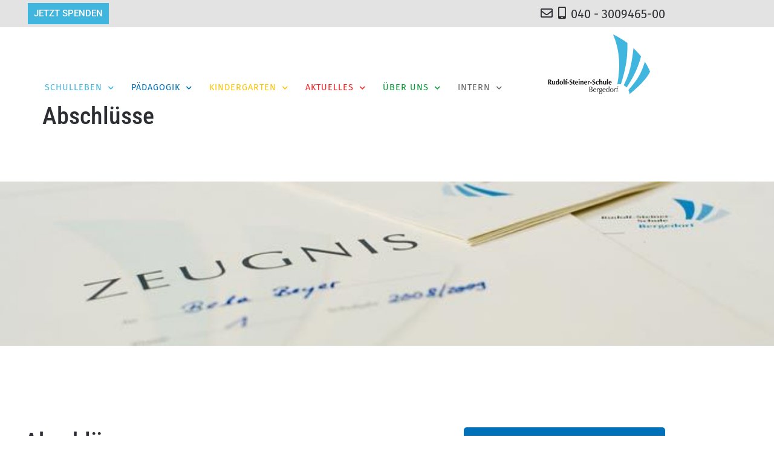

--- FILE ---
content_type: text/html; charset=UTF-8
request_url: https://www.waldorfschule-bergedorf.de/paedagogik/grundlagen-stufen/abschluesse/
body_size: 14794
content:
<!doctype html>
<html lang="de">
<head>
	<meta charset="UTF-8">
	<meta name="viewport" content="width=device-width, initial-scale=1">
	<link rel="profile" href="https://gmpg.org/xfn/11">
	<title>Abschlüsse &#8211; Waldorfschule Bergedorf &#8211; Rudolf Steiner Schule Bergedorf Waldorf</title>
<meta name='robots' content='max-image-preview:large' />
	<style>img:is([sizes="auto" i], [sizes^="auto," i]) { contain-intrinsic-size: 3000px 1500px }</style>
	<link rel='dns-prefetch' href='//use.fontawesome.com' />

<link rel="alternate" type="application/rss+xml" title="Waldorfschule Bergedorf - Rudolf Steiner Schule Bergedorf Waldorf &raquo; Feed" href="https://www.waldorfschule-bergedorf.de/feed/" />
<link rel="alternate" type="application/rss+xml" title="Waldorfschule Bergedorf - Rudolf Steiner Schule Bergedorf Waldorf &raquo; Kommentar-Feed" href="https://www.waldorfschule-bergedorf.de/comments/feed/" />
<style id='wp-emoji-styles-inline-css'>

	img.wp-smiley, img.emoji {
		display: inline !important;
		border: none !important;
		box-shadow: none !important;
		height: 1em !important;
		width: 1em !important;
		margin: 0 0.07em !important;
		vertical-align: -0.1em !important;
		background: none !important;
		padding: 0 !important;
	}
</style>
<style id='font-awesome-svg-styles-default-inline-css'>
.svg-inline--fa {
  display: inline-block;
  height: 1em;
  overflow: visible;
  vertical-align: -.125em;
}
</style>
<link rel='stylesheet' id='font-awesome-svg-styles-css' href='https://www.waldorfschule-bergedorf.de/wp-content/uploads/font-awesome/v5.15.4/css/svg-with-js.css' media='all' />
<style id='font-awesome-svg-styles-inline-css'>
   .wp-block-font-awesome-icon svg::before,
   .wp-rich-text-font-awesome-icon svg::before {content: unset;}
</style>
<style id='global-styles-inline-css'>
:root{--wp--preset--aspect-ratio--square: 1;--wp--preset--aspect-ratio--4-3: 4/3;--wp--preset--aspect-ratio--3-4: 3/4;--wp--preset--aspect-ratio--3-2: 3/2;--wp--preset--aspect-ratio--2-3: 2/3;--wp--preset--aspect-ratio--16-9: 16/9;--wp--preset--aspect-ratio--9-16: 9/16;--wp--preset--color--black: #000000;--wp--preset--color--cyan-bluish-gray: #abb8c3;--wp--preset--color--white: #ffffff;--wp--preset--color--pale-pink: #f78da7;--wp--preset--color--vivid-red: #cf2e2e;--wp--preset--color--luminous-vivid-orange: #ff6900;--wp--preset--color--luminous-vivid-amber: #fcb900;--wp--preset--color--light-green-cyan: #7bdcb5;--wp--preset--color--vivid-green-cyan: #00d084;--wp--preset--color--pale-cyan-blue: #8ed1fc;--wp--preset--color--vivid-cyan-blue: #0693e3;--wp--preset--color--vivid-purple: #9b51e0;--wp--preset--gradient--vivid-cyan-blue-to-vivid-purple: linear-gradient(135deg,rgba(6,147,227,1) 0%,rgb(155,81,224) 100%);--wp--preset--gradient--light-green-cyan-to-vivid-green-cyan: linear-gradient(135deg,rgb(122,220,180) 0%,rgb(0,208,130) 100%);--wp--preset--gradient--luminous-vivid-amber-to-luminous-vivid-orange: linear-gradient(135deg,rgba(252,185,0,1) 0%,rgba(255,105,0,1) 100%);--wp--preset--gradient--luminous-vivid-orange-to-vivid-red: linear-gradient(135deg,rgba(255,105,0,1) 0%,rgb(207,46,46) 100%);--wp--preset--gradient--very-light-gray-to-cyan-bluish-gray: linear-gradient(135deg,rgb(238,238,238) 0%,rgb(169,184,195) 100%);--wp--preset--gradient--cool-to-warm-spectrum: linear-gradient(135deg,rgb(74,234,220) 0%,rgb(151,120,209) 20%,rgb(207,42,186) 40%,rgb(238,44,130) 60%,rgb(251,105,98) 80%,rgb(254,248,76) 100%);--wp--preset--gradient--blush-light-purple: linear-gradient(135deg,rgb(255,206,236) 0%,rgb(152,150,240) 100%);--wp--preset--gradient--blush-bordeaux: linear-gradient(135deg,rgb(254,205,165) 0%,rgb(254,45,45) 50%,rgb(107,0,62) 100%);--wp--preset--gradient--luminous-dusk: linear-gradient(135deg,rgb(255,203,112) 0%,rgb(199,81,192) 50%,rgb(65,88,208) 100%);--wp--preset--gradient--pale-ocean: linear-gradient(135deg,rgb(255,245,203) 0%,rgb(182,227,212) 50%,rgb(51,167,181) 100%);--wp--preset--gradient--electric-grass: linear-gradient(135deg,rgb(202,248,128) 0%,rgb(113,206,126) 100%);--wp--preset--gradient--midnight: linear-gradient(135deg,rgb(2,3,129) 0%,rgb(40,116,252) 100%);--wp--preset--font-size--small: 13px;--wp--preset--font-size--medium: 20px;--wp--preset--font-size--large: 36px;--wp--preset--font-size--x-large: 42px;--wp--preset--spacing--20: 0.44rem;--wp--preset--spacing--30: 0.67rem;--wp--preset--spacing--40: 1rem;--wp--preset--spacing--50: 1.5rem;--wp--preset--spacing--60: 2.25rem;--wp--preset--spacing--70: 3.38rem;--wp--preset--spacing--80: 5.06rem;--wp--preset--shadow--natural: 6px 6px 9px rgba(0, 0, 0, 0.2);--wp--preset--shadow--deep: 12px 12px 50px rgba(0, 0, 0, 0.4);--wp--preset--shadow--sharp: 6px 6px 0px rgba(0, 0, 0, 0.2);--wp--preset--shadow--outlined: 6px 6px 0px -3px rgba(255, 255, 255, 1), 6px 6px rgba(0, 0, 0, 1);--wp--preset--shadow--crisp: 6px 6px 0px rgba(0, 0, 0, 1);}:root { --wp--style--global--content-size: 800px;--wp--style--global--wide-size: 1200px; }:where(body) { margin: 0; }.wp-site-blocks > .alignleft { float: left; margin-right: 2em; }.wp-site-blocks > .alignright { float: right; margin-left: 2em; }.wp-site-blocks > .aligncenter { justify-content: center; margin-left: auto; margin-right: auto; }:where(.wp-site-blocks) > * { margin-block-start: 24px; margin-block-end: 0; }:where(.wp-site-blocks) > :first-child { margin-block-start: 0; }:where(.wp-site-blocks) > :last-child { margin-block-end: 0; }:root { --wp--style--block-gap: 24px; }:root :where(.is-layout-flow) > :first-child{margin-block-start: 0;}:root :where(.is-layout-flow) > :last-child{margin-block-end: 0;}:root :where(.is-layout-flow) > *{margin-block-start: 24px;margin-block-end: 0;}:root :where(.is-layout-constrained) > :first-child{margin-block-start: 0;}:root :where(.is-layout-constrained) > :last-child{margin-block-end: 0;}:root :where(.is-layout-constrained) > *{margin-block-start: 24px;margin-block-end: 0;}:root :where(.is-layout-flex){gap: 24px;}:root :where(.is-layout-grid){gap: 24px;}.is-layout-flow > .alignleft{float: left;margin-inline-start: 0;margin-inline-end: 2em;}.is-layout-flow > .alignright{float: right;margin-inline-start: 2em;margin-inline-end: 0;}.is-layout-flow > .aligncenter{margin-left: auto !important;margin-right: auto !important;}.is-layout-constrained > .alignleft{float: left;margin-inline-start: 0;margin-inline-end: 2em;}.is-layout-constrained > .alignright{float: right;margin-inline-start: 2em;margin-inline-end: 0;}.is-layout-constrained > .aligncenter{margin-left: auto !important;margin-right: auto !important;}.is-layout-constrained > :where(:not(.alignleft):not(.alignright):not(.alignfull)){max-width: var(--wp--style--global--content-size);margin-left: auto !important;margin-right: auto !important;}.is-layout-constrained > .alignwide{max-width: var(--wp--style--global--wide-size);}body .is-layout-flex{display: flex;}.is-layout-flex{flex-wrap: wrap;align-items: center;}.is-layout-flex > :is(*, div){margin: 0;}body .is-layout-grid{display: grid;}.is-layout-grid > :is(*, div){margin: 0;}body{padding-top: 0px;padding-right: 0px;padding-bottom: 0px;padding-left: 0px;}a:where(:not(.wp-element-button)){text-decoration: underline;}:root :where(.wp-element-button, .wp-block-button__link){background-color: #32373c;border-width: 0;color: #fff;font-family: inherit;font-size: inherit;line-height: inherit;padding: calc(0.667em + 2px) calc(1.333em + 2px);text-decoration: none;}.has-black-color{color: var(--wp--preset--color--black) !important;}.has-cyan-bluish-gray-color{color: var(--wp--preset--color--cyan-bluish-gray) !important;}.has-white-color{color: var(--wp--preset--color--white) !important;}.has-pale-pink-color{color: var(--wp--preset--color--pale-pink) !important;}.has-vivid-red-color{color: var(--wp--preset--color--vivid-red) !important;}.has-luminous-vivid-orange-color{color: var(--wp--preset--color--luminous-vivid-orange) !important;}.has-luminous-vivid-amber-color{color: var(--wp--preset--color--luminous-vivid-amber) !important;}.has-light-green-cyan-color{color: var(--wp--preset--color--light-green-cyan) !important;}.has-vivid-green-cyan-color{color: var(--wp--preset--color--vivid-green-cyan) !important;}.has-pale-cyan-blue-color{color: var(--wp--preset--color--pale-cyan-blue) !important;}.has-vivid-cyan-blue-color{color: var(--wp--preset--color--vivid-cyan-blue) !important;}.has-vivid-purple-color{color: var(--wp--preset--color--vivid-purple) !important;}.has-black-background-color{background-color: var(--wp--preset--color--black) !important;}.has-cyan-bluish-gray-background-color{background-color: var(--wp--preset--color--cyan-bluish-gray) !important;}.has-white-background-color{background-color: var(--wp--preset--color--white) !important;}.has-pale-pink-background-color{background-color: var(--wp--preset--color--pale-pink) !important;}.has-vivid-red-background-color{background-color: var(--wp--preset--color--vivid-red) !important;}.has-luminous-vivid-orange-background-color{background-color: var(--wp--preset--color--luminous-vivid-orange) !important;}.has-luminous-vivid-amber-background-color{background-color: var(--wp--preset--color--luminous-vivid-amber) !important;}.has-light-green-cyan-background-color{background-color: var(--wp--preset--color--light-green-cyan) !important;}.has-vivid-green-cyan-background-color{background-color: var(--wp--preset--color--vivid-green-cyan) !important;}.has-pale-cyan-blue-background-color{background-color: var(--wp--preset--color--pale-cyan-blue) !important;}.has-vivid-cyan-blue-background-color{background-color: var(--wp--preset--color--vivid-cyan-blue) !important;}.has-vivid-purple-background-color{background-color: var(--wp--preset--color--vivid-purple) !important;}.has-black-border-color{border-color: var(--wp--preset--color--black) !important;}.has-cyan-bluish-gray-border-color{border-color: var(--wp--preset--color--cyan-bluish-gray) !important;}.has-white-border-color{border-color: var(--wp--preset--color--white) !important;}.has-pale-pink-border-color{border-color: var(--wp--preset--color--pale-pink) !important;}.has-vivid-red-border-color{border-color: var(--wp--preset--color--vivid-red) !important;}.has-luminous-vivid-orange-border-color{border-color: var(--wp--preset--color--luminous-vivid-orange) !important;}.has-luminous-vivid-amber-border-color{border-color: var(--wp--preset--color--luminous-vivid-amber) !important;}.has-light-green-cyan-border-color{border-color: var(--wp--preset--color--light-green-cyan) !important;}.has-vivid-green-cyan-border-color{border-color: var(--wp--preset--color--vivid-green-cyan) !important;}.has-pale-cyan-blue-border-color{border-color: var(--wp--preset--color--pale-cyan-blue) !important;}.has-vivid-cyan-blue-border-color{border-color: var(--wp--preset--color--vivid-cyan-blue) !important;}.has-vivid-purple-border-color{border-color: var(--wp--preset--color--vivid-purple) !important;}.has-vivid-cyan-blue-to-vivid-purple-gradient-background{background: var(--wp--preset--gradient--vivid-cyan-blue-to-vivid-purple) !important;}.has-light-green-cyan-to-vivid-green-cyan-gradient-background{background: var(--wp--preset--gradient--light-green-cyan-to-vivid-green-cyan) !important;}.has-luminous-vivid-amber-to-luminous-vivid-orange-gradient-background{background: var(--wp--preset--gradient--luminous-vivid-amber-to-luminous-vivid-orange) !important;}.has-luminous-vivid-orange-to-vivid-red-gradient-background{background: var(--wp--preset--gradient--luminous-vivid-orange-to-vivid-red) !important;}.has-very-light-gray-to-cyan-bluish-gray-gradient-background{background: var(--wp--preset--gradient--very-light-gray-to-cyan-bluish-gray) !important;}.has-cool-to-warm-spectrum-gradient-background{background: var(--wp--preset--gradient--cool-to-warm-spectrum) !important;}.has-blush-light-purple-gradient-background{background: var(--wp--preset--gradient--blush-light-purple) !important;}.has-blush-bordeaux-gradient-background{background: var(--wp--preset--gradient--blush-bordeaux) !important;}.has-luminous-dusk-gradient-background{background: var(--wp--preset--gradient--luminous-dusk) !important;}.has-pale-ocean-gradient-background{background: var(--wp--preset--gradient--pale-ocean) !important;}.has-electric-grass-gradient-background{background: var(--wp--preset--gradient--electric-grass) !important;}.has-midnight-gradient-background{background: var(--wp--preset--gradient--midnight) !important;}.has-small-font-size{font-size: var(--wp--preset--font-size--small) !important;}.has-medium-font-size{font-size: var(--wp--preset--font-size--medium) !important;}.has-large-font-size{font-size: var(--wp--preset--font-size--large) !important;}.has-x-large-font-size{font-size: var(--wp--preset--font-size--x-large) !important;}
:root :where(.wp-block-pullquote){font-size: 1.5em;line-height: 1.6;}
</style>
<link rel='stylesheet' id='vsel-styles-css' href='https://www.waldorfschule-bergedorf.de/wp-content/plugins/very-simple-event-list/css/vsel-style.min.css?ver=6.7.4' media='all' />
<link rel='stylesheet' id='hello-elementor-css' href='https://www.waldorfschule-bergedorf.de/wp-content/themes/hello-elementor/style.min.css?ver=3.3.0' media='all' />
<link rel='stylesheet' id='hello-elementor-theme-style-css' href='https://www.waldorfschule-bergedorf.de/wp-content/themes/hello-elementor/theme.min.css?ver=3.3.0' media='all' />
<link rel='stylesheet' id='hello-elementor-header-footer-css' href='https://www.waldorfschule-bergedorf.de/wp-content/themes/hello-elementor/header-footer.min.css?ver=3.3.0' media='all' />
<link rel='stylesheet' id='elementor-frontend-css' href='https://www.waldorfschule-bergedorf.de/wp-content/plugins/elementor/assets/css/frontend.min.css?ver=3.34.2' media='all' />
<link rel='stylesheet' id='elementor-post-5-css' href='https://www.waldorfschule-bergedorf.de/wp-content/uploads/elementor/css/post-5.css?ver=1769172569' media='all' />
<link rel='stylesheet' id='font-awesome-official-css' href='https://use.fontawesome.com/releases/v5.15.4/css/all.css' media='all' integrity="sha384-DyZ88mC6Up2uqS4h/KRgHuoeGwBcD4Ng9SiP4dIRy0EXTlnuz47vAwmeGwVChigm" crossorigin="anonymous" />
<link rel='stylesheet' id='widget-heading-css' href='https://www.waldorfschule-bergedorf.de/wp-content/plugins/elementor/assets/css/widget-heading.min.css?ver=3.34.2' media='all' />
<link rel='stylesheet' id='widget-nav-menu-css' href='https://www.waldorfschule-bergedorf.de/wp-content/plugins/elementor-pro/assets/css/widget-nav-menu.min.css?ver=3.34.2' media='all' />
<link rel='stylesheet' id='widget-image-css' href='https://www.waldorfschule-bergedorf.de/wp-content/plugins/elementor/assets/css/widget-image.min.css?ver=3.34.2' media='all' />
<link rel='stylesheet' id='widget-icon-list-css' href='https://www.waldorfschule-bergedorf.de/wp-content/plugins/elementor/assets/css/widget-icon-list.min.css?ver=3.34.2' media='all' />
<link rel='stylesheet' id='pafe-50-css' href='https://www.waldorfschule-bergedorf.de/wp-content/uploads/premium-addons-elementor/pafe-50.css?ver=1653992186' media='all' />
<link rel='stylesheet' id='elementor-icons-css' href='https://www.waldorfschule-bergedorf.de/wp-content/plugins/elementor/assets/lib/eicons/css/elementor-icons.min.css?ver=5.46.0' media='all' />
<link rel='stylesheet' id='pa-btn-css' href='https://www.waldorfschule-bergedorf.de/wp-content/plugins/premium-addons-for-elementor/assets/frontend/min-css/button-line.min.css?ver=4.11.65' media='all' />
<link rel='stylesheet' id='elementor-post-50-css' href='https://www.waldorfschule-bergedorf.de/wp-content/uploads/elementor/css/post-50.css?ver=1769172946' media='all' />
<link rel='stylesheet' id='elementor-post-925-css' href='https://www.waldorfschule-bergedorf.de/wp-content/uploads/elementor/css/post-925.css?ver=1769172569' media='all' />
<link rel='stylesheet' id='elementor-post-939-css' href='https://www.waldorfschule-bergedorf.de/wp-content/uploads/elementor/css/post-939.css?ver=1769172569' media='all' />
<link rel='stylesheet' id='hello-custom-style-css' href='https://www.waldorfschule-bergedorf.de/wp-content/themes/hello-custom-child/style.css?ver=1.0.0' media='all' />
<link rel='stylesheet' id='font-awesome-official-v4shim-css' href='https://use.fontawesome.com/releases/v5.15.4/css/v4-shims.css' media='all' integrity="sha384-Vq76wejb3QJM4nDatBa5rUOve+9gkegsjCebvV/9fvXlGWo4HCMR4cJZjjcF6Viv" crossorigin="anonymous" />
<style id='font-awesome-official-v4shim-inline-css'>
@font-face {
font-family: "FontAwesome";
font-display: block;
src: url("https://use.fontawesome.com/releases/v5.15.4/webfonts/fa-brands-400.eot"),
		url("https://use.fontawesome.com/releases/v5.15.4/webfonts/fa-brands-400.eot?#iefix") format("embedded-opentype"),
		url("https://use.fontawesome.com/releases/v5.15.4/webfonts/fa-brands-400.woff2") format("woff2"),
		url("https://use.fontawesome.com/releases/v5.15.4/webfonts/fa-brands-400.woff") format("woff"),
		url("https://use.fontawesome.com/releases/v5.15.4/webfonts/fa-brands-400.ttf") format("truetype"),
		url("https://use.fontawesome.com/releases/v5.15.4/webfonts/fa-brands-400.svg#fontawesome") format("svg");
}

@font-face {
font-family: "FontAwesome";
font-display: block;
src: url("https://use.fontawesome.com/releases/v5.15.4/webfonts/fa-solid-900.eot"),
		url("https://use.fontawesome.com/releases/v5.15.4/webfonts/fa-solid-900.eot?#iefix") format("embedded-opentype"),
		url("https://use.fontawesome.com/releases/v5.15.4/webfonts/fa-solid-900.woff2") format("woff2"),
		url("https://use.fontawesome.com/releases/v5.15.4/webfonts/fa-solid-900.woff") format("woff"),
		url("https://use.fontawesome.com/releases/v5.15.4/webfonts/fa-solid-900.ttf") format("truetype"),
		url("https://use.fontawesome.com/releases/v5.15.4/webfonts/fa-solid-900.svg#fontawesome") format("svg");
}

@font-face {
font-family: "FontAwesome";
font-display: block;
src: url("https://use.fontawesome.com/releases/v5.15.4/webfonts/fa-regular-400.eot"),
		url("https://use.fontawesome.com/releases/v5.15.4/webfonts/fa-regular-400.eot?#iefix") format("embedded-opentype"),
		url("https://use.fontawesome.com/releases/v5.15.4/webfonts/fa-regular-400.woff2") format("woff2"),
		url("https://use.fontawesome.com/releases/v5.15.4/webfonts/fa-regular-400.woff") format("woff"),
		url("https://use.fontawesome.com/releases/v5.15.4/webfonts/fa-regular-400.ttf") format("truetype"),
		url("https://use.fontawesome.com/releases/v5.15.4/webfonts/fa-regular-400.svg#fontawesome") format("svg");
unicode-range: U+F004-F005,U+F007,U+F017,U+F022,U+F024,U+F02E,U+F03E,U+F044,U+F057-F059,U+F06E,U+F070,U+F075,U+F07B-F07C,U+F080,U+F086,U+F089,U+F094,U+F09D,U+F0A0,U+F0A4-F0A7,U+F0C5,U+F0C7-F0C8,U+F0E0,U+F0EB,U+F0F3,U+F0F8,U+F0FE,U+F111,U+F118-F11A,U+F11C,U+F133,U+F144,U+F146,U+F14A,U+F14D-F14E,U+F150-F152,U+F15B-F15C,U+F164-F165,U+F185-F186,U+F191-F192,U+F1AD,U+F1C1-F1C9,U+F1CD,U+F1D8,U+F1E3,U+F1EA,U+F1F6,U+F1F9,U+F20A,U+F247-F249,U+F24D,U+F254-F25B,U+F25D,U+F267,U+F271-F274,U+F279,U+F28B,U+F28D,U+F2B5-F2B6,U+F2B9,U+F2BB,U+F2BD,U+F2C1-F2C2,U+F2D0,U+F2D2,U+F2DC,U+F2ED,U+F328,U+F358-F35B,U+F3A5,U+F3D1,U+F410,U+F4AD;
}
</style>
<link rel='stylesheet' id='elementor-gf-local-roboto-css' href='https://www.waldorfschule-bergedorf.de/wp-content/uploads/elementor/google-fonts/css/roboto.css?ver=1742258931' media='all' />
<link rel='stylesheet' id='elementor-gf-local-robotocondensed-css' href='https://www.waldorfschule-bergedorf.de/wp-content/uploads/elementor/google-fonts/css/robotocondensed.css?ver=1742258939' media='all' />
<link rel='stylesheet' id='elementor-gf-local-firasans-css' href='https://www.waldorfschule-bergedorf.de/wp-content/uploads/elementor/google-fonts/css/firasans.css?ver=1742258946' media='all' />
<link rel='stylesheet' id='elementor-icons-shared-0-css' href='https://www.waldorfschule-bergedorf.de/wp-content/plugins/elementor/assets/lib/font-awesome/css/fontawesome.min.css?ver=5.15.3' media='all' />
<link rel='stylesheet' id='elementor-icons-fa-regular-css' href='https://www.waldorfschule-bergedorf.de/wp-content/plugins/elementor/assets/lib/font-awesome/css/regular.min.css?ver=5.15.3' media='all' />
<link rel='stylesheet' id='elementor-icons-fa-solid-css' href='https://www.waldorfschule-bergedorf.de/wp-content/plugins/elementor/assets/lib/font-awesome/css/solid.min.css?ver=5.15.3' media='all' />
<!--n2css--><!--n2js--><script src="https://www.waldorfschule-bergedorf.de/wp-includes/js/jquery/jquery.min.js?ver=3.7.1" id="jquery-core-js"></script>
<script src="https://www.waldorfschule-bergedorf.de/wp-includes/js/jquery/jquery-migrate.min.js?ver=3.4.1" id="jquery-migrate-js"></script>
<link rel="https://api.w.org/" href="https://www.waldorfschule-bergedorf.de/wp-json/" /><link rel="alternate" title="JSON" type="application/json" href="https://www.waldorfschule-bergedorf.de/wp-json/wp/v2/pages/50" /><link rel="EditURI" type="application/rsd+xml" title="RSD" href="https://www.waldorfschule-bergedorf.de/xmlrpc.php?rsd" />
<meta name="generator" content="WordPress 6.7.4" />
<link rel="canonical" href="https://www.waldorfschule-bergedorf.de/paedagogik/grundlagen-stufen/abschluesse/" />
<link rel='shortlink' href='https://www.waldorfschule-bergedorf.de/?p=50' />
<link rel="alternate" title="oEmbed (JSON)" type="application/json+oembed" href="https://www.waldorfschule-bergedorf.de/wp-json/oembed/1.0/embed?url=https%3A%2F%2Fwww.waldorfschule-bergedorf.de%2Fpaedagogik%2Fgrundlagen-stufen%2Fabschluesse%2F" />
<link rel="alternate" title="oEmbed (XML)" type="text/xml+oembed" href="https://www.waldorfschule-bergedorf.de/wp-json/oembed/1.0/embed?url=https%3A%2F%2Fwww.waldorfschule-bergedorf.de%2Fpaedagogik%2Fgrundlagen-stufen%2Fabschluesse%2F&#038;format=xml" />
<meta name="generator" content="Elementor 3.34.2; features: additional_custom_breakpoints; settings: css_print_method-external, google_font-enabled, font_display-auto">
			<style>
				.e-con.e-parent:nth-of-type(n+4):not(.e-lazyloaded):not(.e-no-lazyload),
				.e-con.e-parent:nth-of-type(n+4):not(.e-lazyloaded):not(.e-no-lazyload) * {
					background-image: none !important;
				}
				@media screen and (max-height: 1024px) {
					.e-con.e-parent:nth-of-type(n+3):not(.e-lazyloaded):not(.e-no-lazyload),
					.e-con.e-parent:nth-of-type(n+3):not(.e-lazyloaded):not(.e-no-lazyload) * {
						background-image: none !important;
					}
				}
				@media screen and (max-height: 640px) {
					.e-con.e-parent:nth-of-type(n+2):not(.e-lazyloaded):not(.e-no-lazyload),
					.e-con.e-parent:nth-of-type(n+2):not(.e-lazyloaded):not(.e-no-lazyload) * {
						background-image: none !important;
					}
				}
			</style>
			<link rel="icon" href="https://www.waldorfschule-bergedorf.de/wp-content/uploads/2022/06/cropped-favicon-32x32.png" sizes="32x32" />
<link rel="icon" href="https://www.waldorfschule-bergedorf.de/wp-content/uploads/2022/06/cropped-favicon-192x192.png" sizes="192x192" />
<link rel="apple-touch-icon" href="https://www.waldorfschule-bergedorf.de/wp-content/uploads/2022/06/cropped-favicon-180x180.png" />
<meta name="msapplication-TileImage" content="https://www.waldorfschule-bergedorf.de/wp-content/uploads/2022/06/cropped-favicon-270x270.png" />
		<style id="wp-custom-css">
			.vsel-meta.vsel-meta-left {
	width: 100% !important;
}		</style>
		<meta name="generator" content="WP Rocket 3.18.1.5" data-wpr-features="wpr_desktop wpr_preload_links" /></head>
<body class="page-template-default page page-id-50 page-child parent-pageid-234 wp-custom-logo wp-embed-responsive theme-default elementor-default elementor-kit-5 elementor-page elementor-page-50">


<a class="skip-link screen-reader-text" href="#content">Zum Inhalt wechseln</a>

		<header data-rocket-location-hash="a4d3509fd5dc0e610ae8b9af0acc12ec" data-elementor-type="header" data-elementor-id="925" class="elementor elementor-925 elementor-location-header" data-elementor-post-type="elementor_library">
					<section class="elementor-section elementor-top-section elementor-element elementor-element-e382c87 elementor-section-boxed elementor-section-height-default elementor-section-height-default" data-id="e382c87" data-element_type="section" data-settings="{&quot;background_background&quot;:&quot;classic&quot;}">
						<div data-rocket-location-hash="82f6c6a00e9a86a2eaa3cc6e8d136714" class="elementor-container elementor-column-gap-default">
					<div class="elementor-column elementor-col-100 elementor-top-column elementor-element elementor-element-a277e4f" data-id="a277e4f" data-element_type="column">
			<div class="elementor-widget-wrap elementor-element-populated">
						<div class="elementor-element elementor-element-cf29d1a elementor-widget__width-initial elementor-widget elementor-widget-button" data-id="cf29d1a" data-element_type="widget" data-widget_type="button.default">
				<div class="elementor-widget-container">
									<div class="elementor-button-wrapper">
					<a class="elementor-button elementor-button-link elementor-size-sm" href="https://www.waldorfschule-bergedorf.de/spenden/">
						<span class="elementor-button-content-wrapper">
									<span class="elementor-button-text">JETZT SPENDEN</span>
					</span>
					</a>
				</div>
								</div>
				</div>
				<div class="elementor-element elementor-element-7a09e30 elementor-widget__width-auto elementor-view-default elementor-widget elementor-widget-icon" data-id="7a09e30" data-element_type="widget" data-widget_type="icon.default">
				<div class="elementor-widget-container">
							<div class="elementor-icon-wrapper">
			<a class="elementor-icon" href="mailto:email@waldorfschule-bergedorf.de" target="_blank">
			<i aria-hidden="true" class="far fa-envelope"></i>			</a>
		</div>
						</div>
				</div>
				<div class="elementor-element elementor-element-d8d3ea9 elementor-widget__width-auto elementor-view-default elementor-widget elementor-widget-icon" data-id="d8d3ea9" data-element_type="widget" data-widget_type="icon.default">
				<div class="elementor-widget-container">
							<div class="elementor-icon-wrapper">
			<a class="elementor-icon" href="tel:+49407212222" target="_blank">
			<i aria-hidden="true" class="fas fa-mobile-alt"></i>			</a>
		</div>
						</div>
				</div>
				<div class="elementor-element elementor-element-af0bd19 elementor-widget__width-auto elementor-widget elementor-widget-heading" data-id="af0bd19" data-element_type="widget" data-widget_type="heading.default">
				<div class="elementor-widget-container">
					<p class="elementor-heading-title elementor-size-default"><a href="tel:+4940300946500">040 - 3009465-00</a></p>				</div>
				</div>
					</div>
		</div>
					</div>
		</section>
				<section data-rocket-location-hash="4060a0e9c6ad624e1481093b67aed135" class="elementor-section elementor-top-section elementor-element elementor-element-e9533e0 elementor-reverse-tablet elementor-reverse-mobile elementor-section-boxed elementor-section-height-default elementor-section-height-default" data-id="e9533e0" data-element_type="section">
						<div data-rocket-location-hash="b3be091174dcd2d7573499587c59c9d9" class="elementor-container elementor-column-gap-default">
					<div class="elementor-column elementor-col-33 elementor-top-column elementor-element elementor-element-d2d5f1c" data-id="d2d5f1c" data-element_type="column">
			<div class="elementor-widget-wrap elementor-element-populated">
						<div class="elementor-element elementor-element-ec95132 elementor-nav-menu__align-start elementor-nav-menu--stretch elementor-nav-menu--dropdown-tablet elementor-nav-menu__text-align-aside elementor-nav-menu--toggle elementor-nav-menu--burger elementor-widget elementor-widget-nav-menu" data-id="ec95132" data-element_type="widget" data-settings="{&quot;submenu_icon&quot;:{&quot;value&quot;:&quot;&lt;i class=\&quot;fas fa-chevron-down\&quot; aria-hidden=\&quot;true\&quot;&gt;&lt;\/i&gt;&quot;,&quot;library&quot;:&quot;fa-solid&quot;},&quot;full_width&quot;:&quot;stretch&quot;,&quot;layout&quot;:&quot;horizontal&quot;,&quot;toggle&quot;:&quot;burger&quot;}" data-widget_type="nav-menu.default">
				<div class="elementor-widget-container">
								<nav aria-label="Menü" class="elementor-nav-menu--main elementor-nav-menu__container elementor-nav-menu--layout-horizontal e--pointer-background e--animation-none">
				<ul id="menu-1-ec95132" class="elementor-nav-menu"><li class="menu-item menu-item-type-custom menu-item-object-custom menu-item-has-children menu-item-9"><a class="elementor-item">Schulleben</a>
<ul class="sub-menu elementor-nav-menu--dropdown">
	<li class="menu-item menu-item-type-post_type menu-item-object-page menu-item-159"><a href="https://www.waldorfschule-bergedorf.de/schulleben/unsere-schule/" class="elementor-sub-item">Unsere Schule</a></li>
	<li class="menu-item menu-item-type-post_type menu-item-object-page menu-item-158"><a href="https://www.waldorfschule-bergedorf.de/schulleben/schulgeschichte/" class="elementor-sub-item">Schulgeschichte</a></li>
	<li class="menu-item menu-item-type-post_type menu-item-object-page menu-item-160"><a href="https://www.waldorfschule-bergedorf.de/schulleben/foerderbereich/" class="elementor-sub-item">Förderbereich</a></li>
	<li class="menu-item menu-item-type-post_type menu-item-object-page menu-item-161"><a href="https://www.waldorfschule-bergedorf.de/schulleben/hort/" class="elementor-sub-item">Hort</a></li>
	<li class="menu-item menu-item-type-post_type menu-item-object-page menu-item-162"><a href="https://www.waldorfschule-bergedorf.de/schulleben/mensa/" class="elementor-sub-item">Mensa</a></li>
	<li class="menu-item menu-item-type-post_type menu-item-object-page menu-item-165"><a href="https://www.waldorfschule-bergedorf.de/schulleben/projekte/" class="elementor-sub-item">Projekte</a></li>
	<li class="menu-item menu-item-type-post_type menu-item-object-page menu-item-164"><a href="https://www.waldorfschule-bergedorf.de/schulleben/klassenspiele/" class="elementor-sub-item">Klassenspiele</a></li>
	<li class="menu-item menu-item-type-post_type menu-item-object-page menu-item-163"><a href="https://www.waldorfschule-bergedorf.de/schulleben/aufnahme-einschulung/" class="elementor-sub-item">Aufnahme Einschulung</a></li>
	<li class="menu-item menu-item-type-post_type menu-item-object-page menu-item-166"><a href="https://www.waldorfschule-bergedorf.de/schulleben/quereinstieg/" class="elementor-sub-item">Quereinstieg</a></li>
</ul>
</li>
<li class="menu-item menu-item-type-custom menu-item-object-custom current-menu-ancestor menu-item-has-children menu-item-10"><a class="elementor-item">Pädagogik</a>
<ul class="sub-menu elementor-nav-menu--dropdown">
	<li class="menu-item menu-item-type-custom menu-item-object-custom current-menu-ancestor current-menu-parent menu-item-has-children menu-item-11"><a href="#" class="elementor-sub-item elementor-item-anchor">Grundlagen Stufen</a>
	<ul class="sub-menu elementor-nav-menu--dropdown">
		<li class="menu-item menu-item-type-post_type menu-item-object-page menu-item-168"><a href="https://www.waldorfschule-bergedorf.de/paedagogik/grundlagen-stufen/klassenstufen/" class="elementor-sub-item">Klassenstufen</a></li>
		<li class="menu-item menu-item-type-post_type menu-item-object-page menu-item-169"><a href="https://www.waldorfschule-bergedorf.de/paedagogik/grundlagen-stufen/unterstufe/" class="elementor-sub-item">Unterstufe</a></li>
		<li class="menu-item menu-item-type-post_type menu-item-object-page menu-item-170"><a href="https://www.waldorfschule-bergedorf.de/paedagogik/grundlagen-stufen/mittelstufe/" class="elementor-sub-item">Mittelstufe</a></li>
		<li class="menu-item menu-item-type-post_type menu-item-object-page menu-item-167"><a href="https://www.waldorfschule-bergedorf.de/paedagogik/grundlagen-stufen/oberstufe/" class="elementor-sub-item">Oberstufe</a></li>
		<li class="menu-item menu-item-type-post_type menu-item-object-page current-menu-item page_item page-item-50 current_page_item menu-item-172"><a href="https://www.waldorfschule-bergedorf.de/paedagogik/grundlagen-stufen/abschluesse/" aria-current="page" class="elementor-sub-item elementor-item-active">Abschlüsse</a></li>
		<li class="menu-item menu-item-type-post_type menu-item-object-page menu-item-173"><a href="https://www.waldorfschule-bergedorf.de/paedagogik/grundlagen-stufen/profilstufe/" class="elementor-sub-item">Profilstufe</a></li>
		<li class="menu-item menu-item-type-post_type menu-item-object-page menu-item-171"><a href="https://www.waldorfschule-bergedorf.de/paedagogik/grundlagen-stufen/zeugnisse-noten/" class="elementor-sub-item">Zeugnisse Noten</a></li>
		<li class="menu-item menu-item-type-post_type menu-item-object-page menu-item-174"><a href="https://www.waldorfschule-bergedorf.de/paedagogik/grundlagen-stufen/anthroposophie/" class="elementor-sub-item">Anthroposophie</a></li>
		<li class="menu-item menu-item-type-post_type menu-item-object-page menu-item-175"><a href="https://www.waldorfschule-bergedorf.de/paedagogik/grundlagen-stufen/21-fragen/" class="elementor-sub-item">21 Fragen</a></li>
	</ul>
</li>
	<li class="menu-item menu-item-type-custom menu-item-object-custom menu-item-has-children menu-item-12"><a class="elementor-sub-item">Epochen</a>
	<ul class="sub-menu elementor-nav-menu--dropdown">
		<li class="menu-item menu-item-type-post_type menu-item-object-page menu-item-182"><a href="https://www.waldorfschule-bergedorf.de/paedagogik/epochen/lernen-in-epochen/" class="elementor-sub-item">Lernen in Epochen</a></li>
		<li class="menu-item menu-item-type-post_type menu-item-object-page menu-item-180"><a href="https://www.waldorfschule-bergedorf.de/paedagogik/epochen/deutsch/" class="elementor-sub-item">Deutsch</a></li>
		<li class="menu-item menu-item-type-post_type menu-item-object-page menu-item-183"><a href="https://www.waldorfschule-bergedorf.de/paedagogik/epochen/mathematik/" class="elementor-sub-item">Mathematik</a></li>
		<li class="menu-item menu-item-type-post_type menu-item-object-page menu-item-181"><a href="https://www.waldorfschule-bergedorf.de/paedagogik/epochen/fremdsprachen/" class="elementor-sub-item">Fremdsprachen</a></li>
		<li class="menu-item menu-item-type-post_type menu-item-object-page menu-item-184"><a href="https://www.waldorfschule-bergedorf.de/paedagogik/epochen/naturwissenschaften/" class="elementor-sub-item">Naturwissenschaften</a></li>
		<li class="menu-item menu-item-type-post_type menu-item-object-page menu-item-176"><a href="https://www.waldorfschule-bergedorf.de/paedagogik/epochen/biologie/" class="elementor-sub-item">– Biologie</a></li>
		<li class="menu-item menu-item-type-post_type menu-item-object-page menu-item-177"><a href="https://www.waldorfschule-bergedorf.de/paedagogik/epochen/chemie/" class="elementor-sub-item">– Chemie</a></li>
		<li class="menu-item menu-item-type-post_type menu-item-object-page menu-item-178"><a href="https://www.waldorfschule-bergedorf.de/paedagogik/epochen/geographie/" class="elementor-sub-item">– Geographie</a></li>
		<li class="menu-item menu-item-type-post_type menu-item-object-page menu-item-179"><a href="https://www.waldorfschule-bergedorf.de/paedagogik/epochen/physik/" class="elementor-sub-item">– Physik</a></li>
		<li class="menu-item menu-item-type-post_type menu-item-object-page menu-item-185"><a href="https://www.waldorfschule-bergedorf.de/paedagogik/epochen/gemeinschaftskunde/" class="elementor-sub-item">Gemeinschaftskunde</a></li>
		<li class="menu-item menu-item-type-post_type menu-item-object-page menu-item-186"><a href="https://www.waldorfschule-bergedorf.de/paedagogik/epochen/geschichte/" class="elementor-sub-item">Geschichte</a></li>
	</ul>
</li>
	<li class="menu-item menu-item-type-custom menu-item-object-custom menu-item-has-children menu-item-13"><a class="elementor-sub-item">Fachbereiche</a>
	<ul class="sub-menu elementor-nav-menu--dropdown">
		<li class="menu-item menu-item-type-post_type menu-item-object-page menu-item-187"><a href="https://www.waldorfschule-bergedorf.de/paedagogik/fachbereiche/die-sieben-kuenste/" class="elementor-sub-item">Die sieben Künste</a></li>
		<li class="menu-item menu-item-type-post_type menu-item-object-page menu-item-188"><a href="https://www.waldorfschule-bergedorf.de/paedagogik/fachbereiche/eurythmie/" class="elementor-sub-item">Eurythmie</a></li>
		<li class="menu-item menu-item-type-post_type menu-item-object-page menu-item-189"><a href="https://www.waldorfschule-bergedorf.de/paedagogik/fachbereiche/musik/" class="elementor-sub-item">Musik</a></li>
		<li class="menu-item menu-item-type-post_type menu-item-object-page menu-item-193"><a href="https://www.waldorfschule-bergedorf.de/paedagogik/fachbereiche/kunst-handwerk/" class="elementor-sub-item">Kunst Handwerk</a></li>
		<li class="menu-item menu-item-type-post_type menu-item-object-page menu-item-190"><a href="https://www.waldorfschule-bergedorf.de/paedagogik/fachbereiche/bildende-kunst-malerei/" class="elementor-sub-item">– Bildende Kunst Malerei</a></li>
		<li class="menu-item menu-item-type-post_type menu-item-object-page menu-item-191"><a href="https://www.waldorfschule-bergedorf.de/paedagogik/fachbereiche/bildhauerisches-arbeiten/" class="elementor-sub-item">– Bildhauerisches Arbeiten</a></li>
		<li class="menu-item menu-item-type-post_type menu-item-object-page menu-item-192"><a href="https://www.waldorfschule-bergedorf.de/paedagogik/fachbereiche/kunstreise/" class="elementor-sub-item">– Kunstreise</a></li>
		<li class="menu-item menu-item-type-post_type menu-item-object-page menu-item-195"><a href="https://www.waldorfschule-bergedorf.de/paedagogik/fachbereiche/holzarbeiten/" class="elementor-sub-item">– Holzarbeiten</a></li>
		<li class="menu-item menu-item-type-post_type menu-item-object-page menu-item-194"><a href="https://www.waldorfschule-bergedorf.de/paedagogik/fachbereiche/handwerk-in-der-oberstufe/" class="elementor-sub-item">– Handwerk in der Oberstufe</a></li>
		<li class="menu-item menu-item-type-post_type menu-item-object-page menu-item-196"><a href="https://www.waldorfschule-bergedorf.de/paedagogik/fachbereiche/handarbeit/" class="elementor-sub-item">Handarbeit</a></li>
		<li class="menu-item menu-item-type-post_type menu-item-object-page menu-item-197"><a href="https://www.waldorfschule-bergedorf.de/paedagogik/fachbereiche/schulgarten/" class="elementor-sub-item">Schulgarten</a></li>
		<li class="menu-item menu-item-type-post_type menu-item-object-page menu-item-198"><a href="https://www.waldorfschule-bergedorf.de/paedagogik/fachbereiche/sport-und-bewegung/" class="elementor-sub-item">Sport und Bewegung</a></li>
		<li class="menu-item menu-item-type-post_type menu-item-object-page menu-item-199"><a href="https://www.waldorfschule-bergedorf.de/paedagogik/fachbereiche/edv/" class="elementor-sub-item">EDV</a></li>
		<li class="menu-item menu-item-type-post_type menu-item-object-page menu-item-200"><a href="https://www.waldorfschule-bergedorf.de/paedagogik/fachbereiche/praktika/" class="elementor-sub-item">Praktika</a></li>
	</ul>
</li>
</ul>
</li>
<li class="menu-item menu-item-type-custom menu-item-object-custom menu-item-has-children menu-item-14"><a class="elementor-item">Kindergarten</a>
<ul class="sub-menu elementor-nav-menu--dropdown">
	<li class="menu-item menu-item-type-post_type menu-item-object-page menu-item-201"><a href="https://www.waldorfschule-bergedorf.de/kindergaerten/" class="elementor-sub-item">Kindergarten</a></li>
	<li class="menu-item menu-item-type-post_type menu-item-object-page current-page-ancestor menu-item-202"><a href="https://www.waldorfschule-bergedorf.de/paedagogik/" class="elementor-sub-item">Pädagogik</a></li>
	<li class="menu-item menu-item-type-post_type menu-item-object-page menu-item-204"><a href="https://www.waldorfschule-bergedorf.de/kindergaerten/standort-kirchwerder/" class="elementor-sub-item">Standort Kirchwerder</a></li>
	<li class="menu-item menu-item-type-post_type menu-item-object-page menu-item-203"><a href="https://www.waldorfschule-bergedorf.de/kindergaerten/standort-brookkehre/" class="elementor-sub-item">Standort Brookkehre</a></li>
	<li class="menu-item menu-item-type-post_type menu-item-object-page menu-item-205"><a href="https://www.waldorfschule-bergedorf.de/kindergaerten/stellenangebote-kindergaerten/" class="elementor-sub-item">Stellenangebote Kindergärten</a></li>
</ul>
</li>
<li class="menu-item menu-item-type-custom menu-item-object-custom menu-item-has-children menu-item-15"><a href="#" class="elementor-item elementor-item-anchor">Aktuelles</a>
<ul class="sub-menu elementor-nav-menu--dropdown">
	<li class="menu-item menu-item-type-post_type menu-item-object-page menu-item-207"><a href="https://www.waldorfschule-bergedorf.de/aktuelles/nachrichten/" class="elementor-sub-item">Nachrichten</a></li>
	<li class="menu-item menu-item-type-post_type menu-item-object-page menu-item-208"><a href="https://www.waldorfschule-bergedorf.de/aktuelles/stellenangebote-schule/" class="elementor-sub-item">Stellenangebote Schule</a></li>
	<li class="menu-item menu-item-type-post_type menu-item-object-page menu-item-209"><a href="https://www.waldorfschule-bergedorf.de/aktuelles/veranstaltungen/" class="elementor-sub-item">Veranstaltungen</a></li>
	<li class="menu-item menu-item-type-post_type menu-item-object-page menu-item-211"><a href="https://www.waldorfschule-bergedorf.de/aktuelles/ferientermine/" class="elementor-sub-item">Ferientermine</a></li>
	<li class="menu-item menu-item-type-post_type menu-item-object-page menu-item-1970"><a href="https://www.waldorfschule-bergedorf.de/spenden/" class="elementor-sub-item">Spenden</a></li>
</ul>
</li>
<li class="menu-item menu-item-type-custom menu-item-object-custom menu-item-has-children menu-item-16"><a class="elementor-item">Über Uns</a>
<ul class="sub-menu elementor-nav-menu--dropdown">
	<li class="menu-item menu-item-type-post_type menu-item-object-page menu-item-213"><a href="https://www.waldorfschule-bergedorf.de/ueber-uns/selbstverwaltung/" class="elementor-sub-item">Selbstverwaltung</a></li>
	<li class="menu-item menu-item-type-post_type menu-item-object-page menu-item-214"><a href="https://www.waldorfschule-bergedorf.de/ueber-uns/paedagogische-konferenz/" class="elementor-sub-item">Pädagogische Konferenz</a></li>
	<li class="menu-item menu-item-type-post_type menu-item-object-page menu-item-216"><a href="https://www.waldorfschule-bergedorf.de/ueber-uns/weitere-konferenzen/" class="elementor-sub-item">Weitere Konferenzen</a></li>
	<li class="menu-item menu-item-type-post_type menu-item-object-page menu-item-215"><a href="https://www.waldorfschule-bergedorf.de/ueber-uns/wege-zur-qualitaet/" class="elementor-sub-item">Wege zur Qualität</a></li>
	<li class="menu-item menu-item-type-post_type menu-item-object-page menu-item-217"><a href="https://www.waldorfschule-bergedorf.de/ueber-uns/schulverein/" class="elementor-sub-item">Schulverein</a></li>
	<li class="menu-item menu-item-type-post_type menu-item-object-page menu-item-218"><a href="https://www.waldorfschule-bergedorf.de/ueber-uns/foerderverein/" class="elementor-sub-item">Förderverein</a></li>
	<li class="menu-item menu-item-type-post_type menu-item-object-page menu-item-219"><a href="https://www.waldorfschule-bergedorf.de/ueber-uns/elternmitwirkung/" class="elementor-sub-item">Elternmitwirkung</a></li>
	<li class="menu-item menu-item-type-post_type menu-item-object-page menu-item-221"><a href="https://www.waldorfschule-bergedorf.de/ueber-uns/schulbuero-hausmeister/" class="elementor-sub-item">Schulbüro und Hausmeister</a></li>
	<li class="menu-item menu-item-type-post_type menu-item-object-page menu-item-220"><a href="https://www.waldorfschule-bergedorf.de/ueber-uns/schulaerztin/" class="elementor-sub-item">Schulärztin</a></li>
	<li class="menu-item menu-item-type-post_type menu-item-object-page menu-item-222"><a href="https://www.waldorfschule-bergedorf.de/ueber-uns/schulgeld/" class="elementor-sub-item">Schulgeld</a></li>
	<li class="menu-item menu-item-type-post_type menu-item-object-page menu-item-223"><a href="https://www.waldorfschule-bergedorf.de/ueber-uns/schulordnung/" class="elementor-sub-item">Schulordnung</a></li>
</ul>
</li>
<li class="menu-item menu-item-type-custom menu-item-object-custom menu-item-has-children menu-item-156"><a class="elementor-item">Intern</a>
<ul class="sub-menu elementor-nav-menu--dropdown">
	<li class="menu-item menu-item-type-custom menu-item-object-custom menu-item-598"><a href="https://moodle.rss-bergedorf.de/" class="elementor-sub-item">Moodle</a></li>
</ul>
</li>
</ul>			</nav>
					<div class="elementor-menu-toggle" role="button" tabindex="0" aria-label="Menü Umschalter" aria-expanded="false">
			<i aria-hidden="true" role="presentation" class="elementor-menu-toggle__icon--open eicon-menu-bar"></i><i aria-hidden="true" role="presentation" class="elementor-menu-toggle__icon--close eicon-close"></i>		</div>
					<nav class="elementor-nav-menu--dropdown elementor-nav-menu__container" aria-hidden="true">
				<ul id="menu-2-ec95132" class="elementor-nav-menu"><li class="menu-item menu-item-type-custom menu-item-object-custom menu-item-has-children menu-item-9"><a class="elementor-item" tabindex="-1">Schulleben</a>
<ul class="sub-menu elementor-nav-menu--dropdown">
	<li class="menu-item menu-item-type-post_type menu-item-object-page menu-item-159"><a href="https://www.waldorfschule-bergedorf.de/schulleben/unsere-schule/" class="elementor-sub-item" tabindex="-1">Unsere Schule</a></li>
	<li class="menu-item menu-item-type-post_type menu-item-object-page menu-item-158"><a href="https://www.waldorfschule-bergedorf.de/schulleben/schulgeschichte/" class="elementor-sub-item" tabindex="-1">Schulgeschichte</a></li>
	<li class="menu-item menu-item-type-post_type menu-item-object-page menu-item-160"><a href="https://www.waldorfschule-bergedorf.de/schulleben/foerderbereich/" class="elementor-sub-item" tabindex="-1">Förderbereich</a></li>
	<li class="menu-item menu-item-type-post_type menu-item-object-page menu-item-161"><a href="https://www.waldorfschule-bergedorf.de/schulleben/hort/" class="elementor-sub-item" tabindex="-1">Hort</a></li>
	<li class="menu-item menu-item-type-post_type menu-item-object-page menu-item-162"><a href="https://www.waldorfschule-bergedorf.de/schulleben/mensa/" class="elementor-sub-item" tabindex="-1">Mensa</a></li>
	<li class="menu-item menu-item-type-post_type menu-item-object-page menu-item-165"><a href="https://www.waldorfschule-bergedorf.de/schulleben/projekte/" class="elementor-sub-item" tabindex="-1">Projekte</a></li>
	<li class="menu-item menu-item-type-post_type menu-item-object-page menu-item-164"><a href="https://www.waldorfschule-bergedorf.de/schulleben/klassenspiele/" class="elementor-sub-item" tabindex="-1">Klassenspiele</a></li>
	<li class="menu-item menu-item-type-post_type menu-item-object-page menu-item-163"><a href="https://www.waldorfschule-bergedorf.de/schulleben/aufnahme-einschulung/" class="elementor-sub-item" tabindex="-1">Aufnahme Einschulung</a></li>
	<li class="menu-item menu-item-type-post_type menu-item-object-page menu-item-166"><a href="https://www.waldorfschule-bergedorf.de/schulleben/quereinstieg/" class="elementor-sub-item" tabindex="-1">Quereinstieg</a></li>
</ul>
</li>
<li class="menu-item menu-item-type-custom menu-item-object-custom current-menu-ancestor menu-item-has-children menu-item-10"><a class="elementor-item" tabindex="-1">Pädagogik</a>
<ul class="sub-menu elementor-nav-menu--dropdown">
	<li class="menu-item menu-item-type-custom menu-item-object-custom current-menu-ancestor current-menu-parent menu-item-has-children menu-item-11"><a href="#" class="elementor-sub-item elementor-item-anchor" tabindex="-1">Grundlagen Stufen</a>
	<ul class="sub-menu elementor-nav-menu--dropdown">
		<li class="menu-item menu-item-type-post_type menu-item-object-page menu-item-168"><a href="https://www.waldorfschule-bergedorf.de/paedagogik/grundlagen-stufen/klassenstufen/" class="elementor-sub-item" tabindex="-1">Klassenstufen</a></li>
		<li class="menu-item menu-item-type-post_type menu-item-object-page menu-item-169"><a href="https://www.waldorfschule-bergedorf.de/paedagogik/grundlagen-stufen/unterstufe/" class="elementor-sub-item" tabindex="-1">Unterstufe</a></li>
		<li class="menu-item menu-item-type-post_type menu-item-object-page menu-item-170"><a href="https://www.waldorfschule-bergedorf.de/paedagogik/grundlagen-stufen/mittelstufe/" class="elementor-sub-item" tabindex="-1">Mittelstufe</a></li>
		<li class="menu-item menu-item-type-post_type menu-item-object-page menu-item-167"><a href="https://www.waldorfschule-bergedorf.de/paedagogik/grundlagen-stufen/oberstufe/" class="elementor-sub-item" tabindex="-1">Oberstufe</a></li>
		<li class="menu-item menu-item-type-post_type menu-item-object-page current-menu-item page_item page-item-50 current_page_item menu-item-172"><a href="https://www.waldorfschule-bergedorf.de/paedagogik/grundlagen-stufen/abschluesse/" aria-current="page" class="elementor-sub-item elementor-item-active" tabindex="-1">Abschlüsse</a></li>
		<li class="menu-item menu-item-type-post_type menu-item-object-page menu-item-173"><a href="https://www.waldorfschule-bergedorf.de/paedagogik/grundlagen-stufen/profilstufe/" class="elementor-sub-item" tabindex="-1">Profilstufe</a></li>
		<li class="menu-item menu-item-type-post_type menu-item-object-page menu-item-171"><a href="https://www.waldorfschule-bergedorf.de/paedagogik/grundlagen-stufen/zeugnisse-noten/" class="elementor-sub-item" tabindex="-1">Zeugnisse Noten</a></li>
		<li class="menu-item menu-item-type-post_type menu-item-object-page menu-item-174"><a href="https://www.waldorfschule-bergedorf.de/paedagogik/grundlagen-stufen/anthroposophie/" class="elementor-sub-item" tabindex="-1">Anthroposophie</a></li>
		<li class="menu-item menu-item-type-post_type menu-item-object-page menu-item-175"><a href="https://www.waldorfschule-bergedorf.de/paedagogik/grundlagen-stufen/21-fragen/" class="elementor-sub-item" tabindex="-1">21 Fragen</a></li>
	</ul>
</li>
	<li class="menu-item menu-item-type-custom menu-item-object-custom menu-item-has-children menu-item-12"><a class="elementor-sub-item" tabindex="-1">Epochen</a>
	<ul class="sub-menu elementor-nav-menu--dropdown">
		<li class="menu-item menu-item-type-post_type menu-item-object-page menu-item-182"><a href="https://www.waldorfschule-bergedorf.de/paedagogik/epochen/lernen-in-epochen/" class="elementor-sub-item" tabindex="-1">Lernen in Epochen</a></li>
		<li class="menu-item menu-item-type-post_type menu-item-object-page menu-item-180"><a href="https://www.waldorfschule-bergedorf.de/paedagogik/epochen/deutsch/" class="elementor-sub-item" tabindex="-1">Deutsch</a></li>
		<li class="menu-item menu-item-type-post_type menu-item-object-page menu-item-183"><a href="https://www.waldorfschule-bergedorf.de/paedagogik/epochen/mathematik/" class="elementor-sub-item" tabindex="-1">Mathematik</a></li>
		<li class="menu-item menu-item-type-post_type menu-item-object-page menu-item-181"><a href="https://www.waldorfschule-bergedorf.de/paedagogik/epochen/fremdsprachen/" class="elementor-sub-item" tabindex="-1">Fremdsprachen</a></li>
		<li class="menu-item menu-item-type-post_type menu-item-object-page menu-item-184"><a href="https://www.waldorfschule-bergedorf.de/paedagogik/epochen/naturwissenschaften/" class="elementor-sub-item" tabindex="-1">Naturwissenschaften</a></li>
		<li class="menu-item menu-item-type-post_type menu-item-object-page menu-item-176"><a href="https://www.waldorfschule-bergedorf.de/paedagogik/epochen/biologie/" class="elementor-sub-item" tabindex="-1">– Biologie</a></li>
		<li class="menu-item menu-item-type-post_type menu-item-object-page menu-item-177"><a href="https://www.waldorfschule-bergedorf.de/paedagogik/epochen/chemie/" class="elementor-sub-item" tabindex="-1">– Chemie</a></li>
		<li class="menu-item menu-item-type-post_type menu-item-object-page menu-item-178"><a href="https://www.waldorfschule-bergedorf.de/paedagogik/epochen/geographie/" class="elementor-sub-item" tabindex="-1">– Geographie</a></li>
		<li class="menu-item menu-item-type-post_type menu-item-object-page menu-item-179"><a href="https://www.waldorfschule-bergedorf.de/paedagogik/epochen/physik/" class="elementor-sub-item" tabindex="-1">– Physik</a></li>
		<li class="menu-item menu-item-type-post_type menu-item-object-page menu-item-185"><a href="https://www.waldorfschule-bergedorf.de/paedagogik/epochen/gemeinschaftskunde/" class="elementor-sub-item" tabindex="-1">Gemeinschaftskunde</a></li>
		<li class="menu-item menu-item-type-post_type menu-item-object-page menu-item-186"><a href="https://www.waldorfschule-bergedorf.de/paedagogik/epochen/geschichte/" class="elementor-sub-item" tabindex="-1">Geschichte</a></li>
	</ul>
</li>
	<li class="menu-item menu-item-type-custom menu-item-object-custom menu-item-has-children menu-item-13"><a class="elementor-sub-item" tabindex="-1">Fachbereiche</a>
	<ul class="sub-menu elementor-nav-menu--dropdown">
		<li class="menu-item menu-item-type-post_type menu-item-object-page menu-item-187"><a href="https://www.waldorfschule-bergedorf.de/paedagogik/fachbereiche/die-sieben-kuenste/" class="elementor-sub-item" tabindex="-1">Die sieben Künste</a></li>
		<li class="menu-item menu-item-type-post_type menu-item-object-page menu-item-188"><a href="https://www.waldorfschule-bergedorf.de/paedagogik/fachbereiche/eurythmie/" class="elementor-sub-item" tabindex="-1">Eurythmie</a></li>
		<li class="menu-item menu-item-type-post_type menu-item-object-page menu-item-189"><a href="https://www.waldorfschule-bergedorf.de/paedagogik/fachbereiche/musik/" class="elementor-sub-item" tabindex="-1">Musik</a></li>
		<li class="menu-item menu-item-type-post_type menu-item-object-page menu-item-193"><a href="https://www.waldorfschule-bergedorf.de/paedagogik/fachbereiche/kunst-handwerk/" class="elementor-sub-item" tabindex="-1">Kunst Handwerk</a></li>
		<li class="menu-item menu-item-type-post_type menu-item-object-page menu-item-190"><a href="https://www.waldorfschule-bergedorf.de/paedagogik/fachbereiche/bildende-kunst-malerei/" class="elementor-sub-item" tabindex="-1">– Bildende Kunst Malerei</a></li>
		<li class="menu-item menu-item-type-post_type menu-item-object-page menu-item-191"><a href="https://www.waldorfschule-bergedorf.de/paedagogik/fachbereiche/bildhauerisches-arbeiten/" class="elementor-sub-item" tabindex="-1">– Bildhauerisches Arbeiten</a></li>
		<li class="menu-item menu-item-type-post_type menu-item-object-page menu-item-192"><a href="https://www.waldorfschule-bergedorf.de/paedagogik/fachbereiche/kunstreise/" class="elementor-sub-item" tabindex="-1">– Kunstreise</a></li>
		<li class="menu-item menu-item-type-post_type menu-item-object-page menu-item-195"><a href="https://www.waldorfschule-bergedorf.de/paedagogik/fachbereiche/holzarbeiten/" class="elementor-sub-item" tabindex="-1">– Holzarbeiten</a></li>
		<li class="menu-item menu-item-type-post_type menu-item-object-page menu-item-194"><a href="https://www.waldorfschule-bergedorf.de/paedagogik/fachbereiche/handwerk-in-der-oberstufe/" class="elementor-sub-item" tabindex="-1">– Handwerk in der Oberstufe</a></li>
		<li class="menu-item menu-item-type-post_type menu-item-object-page menu-item-196"><a href="https://www.waldorfschule-bergedorf.de/paedagogik/fachbereiche/handarbeit/" class="elementor-sub-item" tabindex="-1">Handarbeit</a></li>
		<li class="menu-item menu-item-type-post_type menu-item-object-page menu-item-197"><a href="https://www.waldorfschule-bergedorf.de/paedagogik/fachbereiche/schulgarten/" class="elementor-sub-item" tabindex="-1">Schulgarten</a></li>
		<li class="menu-item menu-item-type-post_type menu-item-object-page menu-item-198"><a href="https://www.waldorfschule-bergedorf.de/paedagogik/fachbereiche/sport-und-bewegung/" class="elementor-sub-item" tabindex="-1">Sport und Bewegung</a></li>
		<li class="menu-item menu-item-type-post_type menu-item-object-page menu-item-199"><a href="https://www.waldorfschule-bergedorf.de/paedagogik/fachbereiche/edv/" class="elementor-sub-item" tabindex="-1">EDV</a></li>
		<li class="menu-item menu-item-type-post_type menu-item-object-page menu-item-200"><a href="https://www.waldorfschule-bergedorf.de/paedagogik/fachbereiche/praktika/" class="elementor-sub-item" tabindex="-1">Praktika</a></li>
	</ul>
</li>
</ul>
</li>
<li class="menu-item menu-item-type-custom menu-item-object-custom menu-item-has-children menu-item-14"><a class="elementor-item" tabindex="-1">Kindergarten</a>
<ul class="sub-menu elementor-nav-menu--dropdown">
	<li class="menu-item menu-item-type-post_type menu-item-object-page menu-item-201"><a href="https://www.waldorfschule-bergedorf.de/kindergaerten/" class="elementor-sub-item" tabindex="-1">Kindergarten</a></li>
	<li class="menu-item menu-item-type-post_type menu-item-object-page current-page-ancestor menu-item-202"><a href="https://www.waldorfschule-bergedorf.de/paedagogik/" class="elementor-sub-item" tabindex="-1">Pädagogik</a></li>
	<li class="menu-item menu-item-type-post_type menu-item-object-page menu-item-204"><a href="https://www.waldorfschule-bergedorf.de/kindergaerten/standort-kirchwerder/" class="elementor-sub-item" tabindex="-1">Standort Kirchwerder</a></li>
	<li class="menu-item menu-item-type-post_type menu-item-object-page menu-item-203"><a href="https://www.waldorfschule-bergedorf.de/kindergaerten/standort-brookkehre/" class="elementor-sub-item" tabindex="-1">Standort Brookkehre</a></li>
	<li class="menu-item menu-item-type-post_type menu-item-object-page menu-item-205"><a href="https://www.waldorfschule-bergedorf.de/kindergaerten/stellenangebote-kindergaerten/" class="elementor-sub-item" tabindex="-1">Stellenangebote Kindergärten</a></li>
</ul>
</li>
<li class="menu-item menu-item-type-custom menu-item-object-custom menu-item-has-children menu-item-15"><a href="#" class="elementor-item elementor-item-anchor" tabindex="-1">Aktuelles</a>
<ul class="sub-menu elementor-nav-menu--dropdown">
	<li class="menu-item menu-item-type-post_type menu-item-object-page menu-item-207"><a href="https://www.waldorfschule-bergedorf.de/aktuelles/nachrichten/" class="elementor-sub-item" tabindex="-1">Nachrichten</a></li>
	<li class="menu-item menu-item-type-post_type menu-item-object-page menu-item-208"><a href="https://www.waldorfschule-bergedorf.de/aktuelles/stellenangebote-schule/" class="elementor-sub-item" tabindex="-1">Stellenangebote Schule</a></li>
	<li class="menu-item menu-item-type-post_type menu-item-object-page menu-item-209"><a href="https://www.waldorfschule-bergedorf.de/aktuelles/veranstaltungen/" class="elementor-sub-item" tabindex="-1">Veranstaltungen</a></li>
	<li class="menu-item menu-item-type-post_type menu-item-object-page menu-item-211"><a href="https://www.waldorfschule-bergedorf.de/aktuelles/ferientermine/" class="elementor-sub-item" tabindex="-1">Ferientermine</a></li>
	<li class="menu-item menu-item-type-post_type menu-item-object-page menu-item-1970"><a href="https://www.waldorfschule-bergedorf.de/spenden/" class="elementor-sub-item" tabindex="-1">Spenden</a></li>
</ul>
</li>
<li class="menu-item menu-item-type-custom menu-item-object-custom menu-item-has-children menu-item-16"><a class="elementor-item" tabindex="-1">Über Uns</a>
<ul class="sub-menu elementor-nav-menu--dropdown">
	<li class="menu-item menu-item-type-post_type menu-item-object-page menu-item-213"><a href="https://www.waldorfschule-bergedorf.de/ueber-uns/selbstverwaltung/" class="elementor-sub-item" tabindex="-1">Selbstverwaltung</a></li>
	<li class="menu-item menu-item-type-post_type menu-item-object-page menu-item-214"><a href="https://www.waldorfschule-bergedorf.de/ueber-uns/paedagogische-konferenz/" class="elementor-sub-item" tabindex="-1">Pädagogische Konferenz</a></li>
	<li class="menu-item menu-item-type-post_type menu-item-object-page menu-item-216"><a href="https://www.waldorfschule-bergedorf.de/ueber-uns/weitere-konferenzen/" class="elementor-sub-item" tabindex="-1">Weitere Konferenzen</a></li>
	<li class="menu-item menu-item-type-post_type menu-item-object-page menu-item-215"><a href="https://www.waldorfschule-bergedorf.de/ueber-uns/wege-zur-qualitaet/" class="elementor-sub-item" tabindex="-1">Wege zur Qualität</a></li>
	<li class="menu-item menu-item-type-post_type menu-item-object-page menu-item-217"><a href="https://www.waldorfschule-bergedorf.de/ueber-uns/schulverein/" class="elementor-sub-item" tabindex="-1">Schulverein</a></li>
	<li class="menu-item menu-item-type-post_type menu-item-object-page menu-item-218"><a href="https://www.waldorfschule-bergedorf.de/ueber-uns/foerderverein/" class="elementor-sub-item" tabindex="-1">Förderverein</a></li>
	<li class="menu-item menu-item-type-post_type menu-item-object-page menu-item-219"><a href="https://www.waldorfschule-bergedorf.de/ueber-uns/elternmitwirkung/" class="elementor-sub-item" tabindex="-1">Elternmitwirkung</a></li>
	<li class="menu-item menu-item-type-post_type menu-item-object-page menu-item-221"><a href="https://www.waldorfschule-bergedorf.de/ueber-uns/schulbuero-hausmeister/" class="elementor-sub-item" tabindex="-1">Schulbüro und Hausmeister</a></li>
	<li class="menu-item menu-item-type-post_type menu-item-object-page menu-item-220"><a href="https://www.waldorfschule-bergedorf.de/ueber-uns/schulaerztin/" class="elementor-sub-item" tabindex="-1">Schulärztin</a></li>
	<li class="menu-item menu-item-type-post_type menu-item-object-page menu-item-222"><a href="https://www.waldorfschule-bergedorf.de/ueber-uns/schulgeld/" class="elementor-sub-item" tabindex="-1">Schulgeld</a></li>
	<li class="menu-item menu-item-type-post_type menu-item-object-page menu-item-223"><a href="https://www.waldorfschule-bergedorf.de/ueber-uns/schulordnung/" class="elementor-sub-item" tabindex="-1">Schulordnung</a></li>
</ul>
</li>
<li class="menu-item menu-item-type-custom menu-item-object-custom menu-item-has-children menu-item-156"><a class="elementor-item" tabindex="-1">Intern</a>
<ul class="sub-menu elementor-nav-menu--dropdown">
	<li class="menu-item menu-item-type-custom menu-item-object-custom menu-item-598"><a href="https://moodle.rss-bergedorf.de/" class="elementor-sub-item" tabindex="-1">Moodle</a></li>
</ul>
</li>
</ul>			</nav>
						</div>
				</div>
					</div>
		</div>
				<div class="elementor-column elementor-col-66 elementor-top-column elementor-element elementor-element-91c09db" data-id="91c09db" data-element_type="column">
			<div class="elementor-widget-wrap elementor-element-populated">
						<div class="elementor-element elementor-element-a0f9341 elementor-widget elementor-widget-theme-site-logo elementor-widget-image" data-id="a0f9341" data-element_type="widget" data-widget_type="theme-site-logo.default">
				<div class="elementor-widget-container">
											<a href="https://www.waldorfschule-bergedorf.de">
			<img width="256" height="150" src="https://www.waldorfschule-bergedorf.de/wp-content/uploads/2022/05/rssb.svg" class="attachment-2048x2048 size-2048x2048 wp-image-930" alt="" />				</a>
											</div>
				</div>
					</div>
		</div>
					</div>
		</section>
				</header>
		
<main data-rocket-location-hash="b47ae872ad1b75e725482cfc8d51c0a3" id="content" class="site-main post-50 page type-page status-publish hentry">

			<div data-rocket-location-hash="8f8dc83513485a6586fb5ee177a6d61e" class="page-header">
			<h1 class="entry-title">Abschlüsse</h1>		</div>
	
	<div data-rocket-location-hash="a750e7d025ff301eb115f835c5c850e5" class="page-content">
				<div data-rocket-location-hash="21273cb8cd784a6d48485063fc977e49" data-elementor-type="wp-page" data-elementor-id="50" class="elementor elementor-50" data-elementor-post-type="page">
						<section class="elementor-section elementor-top-section elementor-element elementor-element-4bf5788 elementor-section-full_width elementor-section-height-default elementor-section-height-default" data-id="4bf5788" data-element_type="section">
						<div class="elementor-container elementor-column-gap-default">
					<div class="elementor-column elementor-col-100 elementor-top-column elementor-element elementor-element-52387ec" data-id="52387ec" data-element_type="column">
			<div class="elementor-widget-wrap elementor-element-populated">
						<div class="elementor-element elementor-element-be04470 elementor-widget elementor-widget-premium-addon-banner" data-id="be04470" data-element_type="widget" data-widget_type="premium-addon-banner.default">
				<div class="elementor-widget-container">
							<div class="premium-banner-ib premium-banner-min-height premium-banner-animation2 none premium-banner__effect-type1">
										<img fetchpriority="high" decoding="async" width="705" height="150" src="https://www.waldorfschule-bergedorf.de/wp-content/uploads/2022/05/zeugnisse-133c84d6.jpeg" class="attachment-full size-full wp-image-386" alt="" srcset="https://www.waldorfschule-bergedorf.de/wp-content/uploads/2022/05/zeugnisse-133c84d6.jpeg 705w, https://www.waldorfschule-bergedorf.de/wp-content/uploads/2022/05/zeugnisse-133c84d6-300x64.jpeg 300w" sizes="(max-width: 705px) 100vw, 705px" />									<div class="premium-banner-ib-desc">
				
				
				
				
							</div>
					</div>

						</div>
				</div>
					</div>
		</div>
					</div>
		</section>
				<section class="elementor-section elementor-top-section elementor-element elementor-element-83e720f elementor-section-boxed elementor-section-height-default elementor-section-height-default" data-id="83e720f" data-element_type="section">
						<div class="elementor-container elementor-column-gap-default">
					<div class="elementor-column elementor-col-66 elementor-top-column elementor-element elementor-element-4392754" data-id="4392754" data-element_type="column">
			<div class="elementor-widget-wrap elementor-element-populated">
						<div class="elementor-element elementor-element-b14066d elementor-widget elementor-widget-text-editor" data-id="b14066d" data-element_type="widget" data-widget_type="text-editor.default">
				<div class="elementor-widget-container">
									<h1 class="uk-text-left@m uk-text-center">Abschlüsse</h1><div class="uk-panel uk-margin uk-text-left@m uk-text-center"><p>An der Rudolf-Steiner-Schule Bergedorf ist ein grundständiger Bildungsgang von elf Schuljahren vorgesehen. Das heißt: Alle Schüler, unabhängig davon, welchen Abschluss sie anstreben, besuchen gemeinsam elf Jahre lang die Schule. Erst nach der elften Klasse trennen sich die Wege der Schüler: Einige verlassen die Schule, andere besuchen die Studienstufe. An dieser Stelle spielen die Abschlüsse eine wesentliche Rolle.</p><p><strong>Vom ESA bis zum Abitur</strong></p><p>Unseren Schülern stehen alle Abschlüsse offen, die auch an einer staatlichen Schule zu erwerben sind:</p><ul><li>der Erste Allgemeine Schulabschluss (ESA)</li><li>der Mittlere Schulabschluss (MSA)</li><li>der qualifizierte Sekundarabschluss I, welcher zum Besuch der Profilstufe berechtigt</li><li>der schulische Teil der Fachhochschulreife</li><li>die allgemeine Hochschulreife (Abitur)</li></ul><p><strong>Gleichwertig gegenüber staatlichen Schulen</strong></p><p>Für alle Abschlüsse gilt, dass sie den an staatlichen Schulen erworbenen gleichwertig sind. Für alle Abschlüsse gilt auch, dass es Bestehensregeln gibt – das heißt, es müssen bestimmte Noten erbracht werden. Deshalb vergeben wir ab der zehnten Klasse neben den Textzeugnissen auch Noten.</p></div>								</div>
				</div>
					</div>
		</div>
				<div class="elementor-column elementor-col-33 elementor-top-column elementor-element elementor-element-c6bef9c" data-id="c6bef9c" data-element_type="column">
			<div class="elementor-widget-wrap elementor-element-populated">
						<div class="elementor-element elementor-element-274f48b ws-darkblue elementor-widget elementor-widget-shortcode" data-id="274f48b" data-element_type="widget" data-widget_type="shortcode.default">
				<div class="elementor-widget-container">
							<div class="elementor-shortcode"><div id="vsel" class="vsel-shortcode vsel-shortcode-upcoming-events"><div id="event-2860" class="vsel-content vsel-upcoming vsel-current"><div class="vsel-meta vsel-alignleft" style="width:60%;"><h3 class="vsel-meta-title">Schulfrei und Hort geschlossen</h3><div class="vsel-meta-date vsel-meta-single-date">Datum: <span>23. Januar 2026</span></div><div class="vsel-meta-time vsel-meta-all-day">Ganztägiges Event</div></div><div class="vsel-info vsel-alignright" style="width:36%;"><div class="vsel-text"></div></div></div><div id="event-2961" class="vsel-content vsel-upcoming vsel-future"><div class="vsel-meta vsel-alignleft" style="width:60%;"><h3 class="vsel-meta-title">Elternsprechtag von 13 bis 18 Uhr</h3><div class="vsel-meta-date vsel-meta-single-date">Datum: <span>6. Februar 2026</span></div><div class="vsel-meta-time">Uhrzeit: <span>13:00 - 18:00</span></div></div><div class="vsel-info vsel-alignright" style="width:36%;"><div class="vsel-text"></div></div></div><div id="event-2974" class="vsel-content vsel-upcoming vsel-future"><div class="vsel-meta vsel-alignleft" style="width:60%;"><h3 class="vsel-meta-title">Tag der offenen Tür in der Kita Brookkehre: 9 bis 12 Uhr</h3><div class="vsel-meta-date vsel-meta-single-date">Datum: <span>21. Februar 2026</span></div><div class="vsel-meta-time">Uhrzeit: <span>00:00 - 00:00</span></div></div><div class="vsel-info vsel-alignright" style="width:36%;"><div class="vsel-text"></div></div></div><div class="vsel-nav"></div></div></div>
						</div>
				</div>
					</div>
		</div>
					</div>
		</section>
				</div>
		
		
			</div>

	
</main>

			<footer data-elementor-type="footer" data-elementor-id="939" class="elementor elementor-939 elementor-location-footer" data-elementor-post-type="elementor_library">
					<section class="elementor-section elementor-top-section elementor-element elementor-element-ecd9424 elementor-section-full_width elementor-section-height-default elementor-section-height-default" data-id="ecd9424" data-element_type="section" data-settings="{&quot;background_background&quot;:&quot;classic&quot;}">
						<div class="elementor-container elementor-column-gap-default">
					<div class="elementor-column elementor-col-33 elementor-top-column elementor-element elementor-element-6826f4d" data-id="6826f4d" data-element_type="column">
			<div class="elementor-widget-wrap elementor-element-populated">
						<div class="elementor-element elementor-element-5cfde26 elementor-widget elementor-widget-heading" data-id="5cfde26" data-element_type="widget" data-widget_type="heading.default">
				<div class="elementor-widget-container">
					<p class="elementor-heading-title elementor-size-default">Rudolf-Steiner-Schule</p>				</div>
				</div>
				<div class="elementor-element elementor-element-669e257 elementor-widget elementor-widget-text-editor" data-id="669e257" data-element_type="widget" data-widget_type="text-editor.default">
				<div class="elementor-widget-container">
									<address><strong>Waldorfschule</strong></address><address>Am Brink 7<br />21029 Hamburg<p>Telefon: 040 / 3009465-00<br /><a href="mailto:sekretariat@waldorf-bergedorf.de">sekretariat@waldorf-bergedorf.de</a></p><p>Das Sekretariat der Schule ist wie folgt geöffnet:<br />Mo. &#8211; Fr. von 7:45 &#8211; 12:15 Uhr und von 12.45 &#8211; 13.30 Uhr.</p></address>								</div>
				</div>
					</div>
		</div>
				<div class="elementor-column elementor-col-33 elementor-top-column elementor-element elementor-element-d295106" data-id="d295106" data-element_type="column">
			<div class="elementor-widget-wrap elementor-element-populated">
						<div class="elementor-element elementor-element-f06701a elementor-widget elementor-widget-heading" data-id="f06701a" data-element_type="widget" data-widget_type="heading.default">
				<div class="elementor-widget-container">
					<p class="elementor-heading-title elementor-size-default">Waldorfkindergarten</p>				</div>
				</div>
				<div class="elementor-element elementor-element-ce1a8bc elementor-widget elementor-widget-text-editor" data-id="ce1a8bc" data-element_type="widget" data-widget_type="text-editor.default">
				<div class="elementor-widget-container">
									<address><strong>in der Brookkehre</strong></address><address>Brookkehre 12<br />21029 Hamburg<p>Telefon: 040 / 209 714-75<br /><a href="mailto:kindergarten@waldorfschule-bergedorf.de">kindergarten@waldorf-bergedorf.de</a></p><p>Büro-Öffnungszeiten sind wie folgt:<br />Di. und Do. 8:30 &#8211; 12:00 Uhr</p></address>								</div>
				</div>
					</div>
		</div>
				<div class="elementor-column elementor-col-33 elementor-top-column elementor-element elementor-element-8a9ff45" data-id="8a9ff45" data-element_type="column">
			<div class="elementor-widget-wrap elementor-element-populated">
						<div class="elementor-element elementor-element-9c51b11 elementor-widget elementor-widget-heading" data-id="9c51b11" data-element_type="widget" data-widget_type="heading.default">
				<div class="elementor-widget-container">
					<p class="elementor-heading-title elementor-size-default">Waldorfkindergarten</p>				</div>
				</div>
				<div class="elementor-element elementor-element-1ba51a0 elementor-widget elementor-widget-text-editor" data-id="1ba51a0" data-element_type="widget" data-widget_type="text-editor.default">
				<div class="elementor-widget-container">
									<address><strong><strong>Kirchwerder Landweg<br /></strong></strong></address><address>Kirchwerder Landweg 2<br />21037 Hamburg<p>Telefon: 040 / 735 09823<br /><a href="mailto:kindergarten@waldorfschule-bergedorf.de">kindergarten@waldorf-bergedorf.de</a></p><p>Büro-Öffnungszeiten sind wie folgt:<br />Mo. und Mi. 8:30 &#8211; 12:00 Uhr</p></address>								</div>
				</div>
					</div>
		</div>
					</div>
		</section>
				<section class="elementor-section elementor-top-section elementor-element elementor-element-d396e5e elementor-section-height-min-height elementor-section-boxed elementor-section-height-default elementor-section-items-middle" data-id="d396e5e" data-element_type="section" data-settings="{&quot;background_background&quot;:&quot;classic&quot;}">
						<div class="elementor-container elementor-column-gap-default">
					<div class="elementor-column elementor-col-100 elementor-top-column elementor-element elementor-element-64d9bb4" data-id="64d9bb4" data-element_type="column">
			<div class="elementor-widget-wrap">
							</div>
		</div>
					</div>
		</section>
				<section class="elementor-section elementor-top-section elementor-element elementor-element-3d0bf07 elementor-section-full_width elementor-section-height-min-height elementor-section-height-default elementor-section-items-middle" data-id="3d0bf07" data-element_type="section" data-settings="{&quot;background_background&quot;:&quot;classic&quot;}">
						<div class="elementor-container elementor-column-gap-default">
					<div class="elementor-column elementor-col-50 elementor-top-column elementor-element elementor-element-8392ef3" data-id="8392ef3" data-element_type="column">
			<div class="elementor-widget-wrap elementor-element-populated">
						<div class="elementor-element elementor-element-cda5eca elementor-widget__width-auto elementor-widget elementor-widget-heading" data-id="cda5eca" data-element_type="widget" data-widget_type="heading.default">
				<div class="elementor-widget-container">
					<p class="elementor-heading-title elementor-size-default">© Copyright 2025 -</p>				</div>
				</div>
				<div class="elementor-element elementor-element-e6e107d elementor-widget__width-auto elementor-widget elementor-widget-heading" data-id="e6e107d" data-element_type="widget" data-widget_type="heading.default">
				<div class="elementor-widget-container">
					<p class="elementor-heading-title elementor-size-default"><a href="https://www.waldorfschule-bergedorf.de">Rudolf-Steiner-Schule Bergedorf</a></p>				</div>
				</div>
					</div>
		</div>
				<div class="elementor-column elementor-col-50 elementor-top-column elementor-element elementor-element-cd56398" data-id="cd56398" data-element_type="column">
			<div class="elementor-widget-wrap elementor-element-populated">
						<div class="elementor-element elementor-element-43ff880 elementor-icon-list--layout-inline elementor-align-end elementor-list-item-link-full_width elementor-widget elementor-widget-icon-list" data-id="43ff880" data-element_type="widget" data-widget_type="icon-list.default">
				<div class="elementor-widget-container">
							<ul class="elementor-icon-list-items elementor-inline-items">
							<li class="elementor-icon-list-item elementor-inline-item">
											<a href="https://www.waldorfschule-bergedorf.de/impressum/">

											<span class="elementor-icon-list-text">Impressum</span>
											</a>
									</li>
								<li class="elementor-icon-list-item elementor-inline-item">
											<a href="https://www.waldorfschule-bergedorf.de/datenschutz/">

											<span class="elementor-icon-list-text"> Datenschutz</span>
											</a>
									</li>
								<li class="elementor-icon-list-item elementor-inline-item">
											<a href="https://www.waldorfschule-bergedorf.de/kontakt/">

											<span class="elementor-icon-list-text">Kontakt</span>
											</a>
									</li>
						</ul>
						</div>
				</div>
					</div>
		</div>
					</div>
		</section>
				<section class="elementor-section elementor-top-section elementor-element elementor-element-08811d0 elementor-section-full_width elementor-section-height-default elementor-section-height-default" data-id="08811d0" data-element_type="section" data-settings="{&quot;background_background&quot;:&quot;classic&quot;}">
						<div class="elementor-container elementor-column-gap-default">
					<div class="elementor-column elementor-col-100 elementor-top-column elementor-element elementor-element-e340423" data-id="e340423" data-element_type="column">
			<div class="elementor-widget-wrap elementor-element-populated">
						<div class="elementor-element elementor-element-b08f9fc elementor-widget elementor-widget-text-editor" data-id="b08f9fc" data-element_type="widget" data-widget_type="text-editor.default">
				<div class="elementor-widget-container">
									<a href="https://p-h-s-druck.eu/1_85098"><img src="https://p-h-s-druck.eu/1_85098/btn_1_85098.png" width="165" height="145" /></a>


								</div>
				</div>
					</div>
		</div>
					</div>
		</section>
				</footer>
		
			<script>
				const lazyloadRunObserver = () => {
					const lazyloadBackgrounds = document.querySelectorAll( `.e-con.e-parent:not(.e-lazyloaded)` );
					const lazyloadBackgroundObserver = new IntersectionObserver( ( entries ) => {
						entries.forEach( ( entry ) => {
							if ( entry.isIntersecting ) {
								let lazyloadBackground = entry.target;
								if( lazyloadBackground ) {
									lazyloadBackground.classList.add( 'e-lazyloaded' );
								}
								lazyloadBackgroundObserver.unobserve( entry.target );
							}
						});
					}, { rootMargin: '200px 0px 200px 0px' } );
					lazyloadBackgrounds.forEach( ( lazyloadBackground ) => {
						lazyloadBackgroundObserver.observe( lazyloadBackground );
					} );
				};
				const events = [
					'DOMContentLoaded',
					'elementor/lazyload/observe',
				];
				events.forEach( ( event ) => {
					document.addEventListener( event, lazyloadRunObserver );
				} );
			</script>
			<script id="rocket-browser-checker-js-after">
"use strict";var _createClass=function(){function defineProperties(target,props){for(var i=0;i<props.length;i++){var descriptor=props[i];descriptor.enumerable=descriptor.enumerable||!1,descriptor.configurable=!0,"value"in descriptor&&(descriptor.writable=!0),Object.defineProperty(target,descriptor.key,descriptor)}}return function(Constructor,protoProps,staticProps){return protoProps&&defineProperties(Constructor.prototype,protoProps),staticProps&&defineProperties(Constructor,staticProps),Constructor}}();function _classCallCheck(instance,Constructor){if(!(instance instanceof Constructor))throw new TypeError("Cannot call a class as a function")}var RocketBrowserCompatibilityChecker=function(){function RocketBrowserCompatibilityChecker(options){_classCallCheck(this,RocketBrowserCompatibilityChecker),this.passiveSupported=!1,this._checkPassiveOption(this),this.options=!!this.passiveSupported&&options}return _createClass(RocketBrowserCompatibilityChecker,[{key:"_checkPassiveOption",value:function(self){try{var options={get passive(){return!(self.passiveSupported=!0)}};window.addEventListener("test",null,options),window.removeEventListener("test",null,options)}catch(err){self.passiveSupported=!1}}},{key:"initRequestIdleCallback",value:function(){!1 in window&&(window.requestIdleCallback=function(cb){var start=Date.now();return setTimeout(function(){cb({didTimeout:!1,timeRemaining:function(){return Math.max(0,50-(Date.now()-start))}})},1)}),!1 in window&&(window.cancelIdleCallback=function(id){return clearTimeout(id)})}},{key:"isDataSaverModeOn",value:function(){return"connection"in navigator&&!0===navigator.connection.saveData}},{key:"supportsLinkPrefetch",value:function(){var elem=document.createElement("link");return elem.relList&&elem.relList.supports&&elem.relList.supports("prefetch")&&window.IntersectionObserver&&"isIntersecting"in IntersectionObserverEntry.prototype}},{key:"isSlowConnection",value:function(){return"connection"in navigator&&"effectiveType"in navigator.connection&&("2g"===navigator.connection.effectiveType||"slow-2g"===navigator.connection.effectiveType)}}]),RocketBrowserCompatibilityChecker}();
</script>
<script id="rocket-preload-links-js-extra">
var RocketPreloadLinksConfig = {"excludeUris":"\/(?:.+\/)?feed(?:\/(?:.+\/?)?)?$|\/(?:.+\/)?embed\/|\/(index.php\/)?(.*)wp-json(\/.*|$)|\/refer\/|\/go\/|\/recommend\/|\/recommends\/","usesTrailingSlash":"1","imageExt":"jpg|jpeg|gif|png|tiff|bmp|webp|avif|pdf|doc|docx|xls|xlsx|php","fileExt":"jpg|jpeg|gif|png|tiff|bmp|webp|avif|pdf|doc|docx|xls|xlsx|php|html|htm","siteUrl":"https:\/\/www.waldorfschule-bergedorf.de","onHoverDelay":"100","rateThrottle":"3"};
</script>
<script id="rocket-preload-links-js-after">
(function() {
"use strict";var r="function"==typeof Symbol&&"symbol"==typeof Symbol.iterator?function(e){return typeof e}:function(e){return e&&"function"==typeof Symbol&&e.constructor===Symbol&&e!==Symbol.prototype?"symbol":typeof e},e=function(){function i(e,t){for(var n=0;n<t.length;n++){var i=t[n];i.enumerable=i.enumerable||!1,i.configurable=!0,"value"in i&&(i.writable=!0),Object.defineProperty(e,i.key,i)}}return function(e,t,n){return t&&i(e.prototype,t),n&&i(e,n),e}}();function i(e,t){if(!(e instanceof t))throw new TypeError("Cannot call a class as a function")}var t=function(){function n(e,t){i(this,n),this.browser=e,this.config=t,this.options=this.browser.options,this.prefetched=new Set,this.eventTime=null,this.threshold=1111,this.numOnHover=0}return e(n,[{key:"init",value:function(){!this.browser.supportsLinkPrefetch()||this.browser.isDataSaverModeOn()||this.browser.isSlowConnection()||(this.regex={excludeUris:RegExp(this.config.excludeUris,"i"),images:RegExp(".("+this.config.imageExt+")$","i"),fileExt:RegExp(".("+this.config.fileExt+")$","i")},this._initListeners(this))}},{key:"_initListeners",value:function(e){-1<this.config.onHoverDelay&&document.addEventListener("mouseover",e.listener.bind(e),e.listenerOptions),document.addEventListener("mousedown",e.listener.bind(e),e.listenerOptions),document.addEventListener("touchstart",e.listener.bind(e),e.listenerOptions)}},{key:"listener",value:function(e){var t=e.target.closest("a"),n=this._prepareUrl(t);if(null!==n)switch(e.type){case"mousedown":case"touchstart":this._addPrefetchLink(n);break;case"mouseover":this._earlyPrefetch(t,n,"mouseout")}}},{key:"_earlyPrefetch",value:function(t,e,n){var i=this,r=setTimeout(function(){if(r=null,0===i.numOnHover)setTimeout(function(){return i.numOnHover=0},1e3);else if(i.numOnHover>i.config.rateThrottle)return;i.numOnHover++,i._addPrefetchLink(e)},this.config.onHoverDelay);t.addEventListener(n,function e(){t.removeEventListener(n,e,{passive:!0}),null!==r&&(clearTimeout(r),r=null)},{passive:!0})}},{key:"_addPrefetchLink",value:function(i){return this.prefetched.add(i.href),new Promise(function(e,t){var n=document.createElement("link");n.rel="prefetch",n.href=i.href,n.onload=e,n.onerror=t,document.head.appendChild(n)}).catch(function(){})}},{key:"_prepareUrl",value:function(e){if(null===e||"object"!==(void 0===e?"undefined":r(e))||!1 in e||-1===["http:","https:"].indexOf(e.protocol))return null;var t=e.href.substring(0,this.config.siteUrl.length),n=this._getPathname(e.href,t),i={original:e.href,protocol:e.protocol,origin:t,pathname:n,href:t+n};return this._isLinkOk(i)?i:null}},{key:"_getPathname",value:function(e,t){var n=t?e.substring(this.config.siteUrl.length):e;return n.startsWith("/")||(n="/"+n),this._shouldAddTrailingSlash(n)?n+"/":n}},{key:"_shouldAddTrailingSlash",value:function(e){return this.config.usesTrailingSlash&&!e.endsWith("/")&&!this.regex.fileExt.test(e)}},{key:"_isLinkOk",value:function(e){return null!==e&&"object"===(void 0===e?"undefined":r(e))&&(!this.prefetched.has(e.href)&&e.origin===this.config.siteUrl&&-1===e.href.indexOf("?")&&-1===e.href.indexOf("#")&&!this.regex.excludeUris.test(e.href)&&!this.regex.images.test(e.href))}}],[{key:"run",value:function(){"undefined"!=typeof RocketPreloadLinksConfig&&new n(new RocketBrowserCompatibilityChecker({capture:!0,passive:!0}),RocketPreloadLinksConfig).init()}}]),n}();t.run();
}());
</script>
<script src="https://www.waldorfschule-bergedorf.de/wp-content/themes/hello-elementor/assets/js/hello-frontend.min.js?ver=3.3.0" id="hello-theme-frontend-js"></script>
<script src="https://www.waldorfschule-bergedorf.de/wp-content/plugins/elementor/assets/js/webpack.runtime.min.js?ver=3.34.2" id="elementor-webpack-runtime-js"></script>
<script src="https://www.waldorfschule-bergedorf.de/wp-content/plugins/elementor/assets/js/frontend-modules.min.js?ver=3.34.2" id="elementor-frontend-modules-js"></script>
<script src="https://www.waldorfschule-bergedorf.de/wp-includes/js/jquery/ui/core.min.js?ver=1.13.3" id="jquery-ui-core-js"></script>
<script id="elementor-frontend-js-extra">
var PremiumSettings = {"ajaxurl":"https:\/\/www.waldorfschule-bergedorf.de\/wp-admin\/admin-ajax.php","nonce":"c6862ba70a"};
</script>
<script id="elementor-frontend-js-before">
var elementorFrontendConfig = {"environmentMode":{"edit":false,"wpPreview":false,"isScriptDebug":false},"i18n":{"shareOnFacebook":"Auf Facebook teilen","shareOnTwitter":"Auf Twitter teilen","pinIt":"Anheften","download":"Download","downloadImage":"Bild downloaden","fullscreen":"Vollbild","zoom":"Zoom","share":"Teilen","playVideo":"Video abspielen","previous":"Zur\u00fcck","next":"Weiter","close":"Schlie\u00dfen","a11yCarouselPrevSlideMessage":"Vorheriger Slide","a11yCarouselNextSlideMessage":"N\u00e4chster Slide","a11yCarouselFirstSlideMessage":"This is the first slide","a11yCarouselLastSlideMessage":"This is the last slide","a11yCarouselPaginationBulletMessage":"Go to slide"},"is_rtl":false,"breakpoints":{"xs":0,"sm":480,"md":768,"lg":1025,"xl":1440,"xxl":1600},"responsive":{"breakpoints":{"mobile":{"label":"Mobil Hochformat","value":767,"default_value":767,"direction":"max","is_enabled":true},"mobile_extra":{"label":"Mobil Querformat","value":880,"default_value":880,"direction":"max","is_enabled":false},"tablet":{"label":"Tablet Hochformat","value":1024,"default_value":1024,"direction":"max","is_enabled":true},"tablet_extra":{"label":"Tablet Querformat","value":1200,"default_value":1200,"direction":"max","is_enabled":false},"laptop":{"label":"Laptop","value":1366,"default_value":1366,"direction":"max","is_enabled":false},"widescreen":{"label":"Breitbild","value":2400,"default_value":2400,"direction":"min","is_enabled":false}},"hasCustomBreakpoints":false},"version":"3.34.2","is_static":false,"experimentalFeatures":{"additional_custom_breakpoints":true,"theme_builder_v2":true,"hello-theme-header-footer":true,"home_screen":true,"global_classes_should_enforce_capabilities":true,"e_variables":true,"cloud-library":true,"e_opt_in_v4_page":true,"e_interactions":true,"e_editor_one":true,"import-export-customization":true,"e_pro_variables":true},"urls":{"assets":"https:\/\/www.waldorfschule-bergedorf.de\/wp-content\/plugins\/elementor\/assets\/","ajaxurl":"https:\/\/www.waldorfschule-bergedorf.de\/wp-admin\/admin-ajax.php","uploadUrl":"https:\/\/www.waldorfschule-bergedorf.de\/wp-content\/uploads"},"nonces":{"floatingButtonsClickTracking":"e93f6a8c46"},"swiperClass":"swiper","settings":{"page":[],"editorPreferences":[]},"kit":{"active_breakpoints":["viewport_mobile","viewport_tablet"],"global_image_lightbox":"yes","lightbox_enable_counter":"yes","lightbox_enable_fullscreen":"yes","lightbox_enable_zoom":"yes","lightbox_enable_share":"yes","lightbox_title_src":"title","lightbox_description_src":"description","hello_header_logo_type":"logo","hello_header_menu_layout":"horizontal","hello_footer_logo_type":"logo"},"post":{"id":50,"title":"Abschl%C3%BCsse%20%E2%80%93%20Waldorfschule%20Bergedorf%20%E2%80%93%20Rudolf%20Steiner%20Schule%20Bergedorf%20Waldorf","excerpt":"","featuredImage":false}};
</script>
<script src="https://www.waldorfschule-bergedorf.de/wp-content/plugins/elementor/assets/js/frontend.min.js?ver=3.34.2" id="elementor-frontend-js"></script>
<script src="https://www.waldorfschule-bergedorf.de/wp-content/plugins/elementor-pro/assets/lib/smartmenus/jquery.smartmenus.min.js?ver=1.2.1" id="smartmenus-js"></script>
<script src="https://www.waldorfschule-bergedorf.de/wp-content/uploads/premium-addons-elementor/pafe-50.js?ver=1653992186" id="pafe-50-js"></script>
<script src="https://www.waldorfschule-bergedorf.de/wp-content/themes/hello-custom-child/js/custom.js?ver=6.7.4" id="custom-js"></script>
<script src="https://www.waldorfschule-bergedorf.de/wp-content/plugins/premium-addons-for-elementor/assets/frontend/min-js/elements-handler.min.js?ver=4.11.65" id="pa-elements-handler-js"></script>
<script src="https://www.waldorfschule-bergedorf.de/wp-content/plugins/elementor-pro/assets/js/webpack-pro.runtime.min.js?ver=3.34.2" id="elementor-pro-webpack-runtime-js"></script>
<script src="https://www.waldorfschule-bergedorf.de/wp-includes/js/dist/hooks.min.js?ver=4d63a3d491d11ffd8ac6" id="wp-hooks-js"></script>
<script src="https://www.waldorfschule-bergedorf.de/wp-includes/js/dist/i18n.min.js?ver=5e580eb46a90c2b997e6" id="wp-i18n-js"></script>
<script id="wp-i18n-js-after">
wp.i18n.setLocaleData( { 'text direction\u0004ltr': [ 'ltr' ] } );
</script>
<script id="elementor-pro-frontend-js-before">
var ElementorProFrontendConfig = {"ajaxurl":"https:\/\/www.waldorfschule-bergedorf.de\/wp-admin\/admin-ajax.php","nonce":"0e4fae8448","urls":{"assets":"https:\/\/www.waldorfschule-bergedorf.de\/wp-content\/plugins\/elementor-pro\/assets\/","rest":"https:\/\/www.waldorfschule-bergedorf.de\/wp-json\/"},"settings":{"lazy_load_background_images":true},"popup":{"hasPopUps":false},"shareButtonsNetworks":{"facebook":{"title":"Facebook","has_counter":true},"twitter":{"title":"Twitter"},"linkedin":{"title":"LinkedIn","has_counter":true},"pinterest":{"title":"Pinterest","has_counter":true},"reddit":{"title":"Reddit","has_counter":true},"vk":{"title":"VK","has_counter":true},"odnoklassniki":{"title":"OK","has_counter":true},"tumblr":{"title":"Tumblr"},"digg":{"title":"Digg"},"skype":{"title":"Skype"},"stumbleupon":{"title":"StumbleUpon","has_counter":true},"mix":{"title":"Mix"},"telegram":{"title":"Telegram"},"pocket":{"title":"Pocket","has_counter":true},"xing":{"title":"XING","has_counter":true},"whatsapp":{"title":"WhatsApp"},"email":{"title":"Email"},"print":{"title":"Print"},"x-twitter":{"title":"X"},"threads":{"title":"Threads"}},"facebook_sdk":{"lang":"de_DE","app_id":""},"lottie":{"defaultAnimationUrl":"https:\/\/www.waldorfschule-bergedorf.de\/wp-content\/plugins\/elementor-pro\/modules\/lottie\/assets\/animations\/default.json"}};
</script>
<script src="https://www.waldorfschule-bergedorf.de/wp-content/plugins/elementor-pro/assets/js/frontend.min.js?ver=3.34.2" id="elementor-pro-frontend-js"></script>
<script src="https://www.waldorfschule-bergedorf.de/wp-content/plugins/elementor-pro/assets/js/elements-handlers.min.js?ver=3.34.2" id="pro-elements-handlers-js"></script>

<script>var rocket_beacon_data = {"ajax_url":"https:\/\/www.waldorfschule-bergedorf.de\/wp-admin\/admin-ajax.php","nonce":"0ae10002a3","url":"https:\/\/www.waldorfschule-bergedorf.de\/paedagogik\/grundlagen-stufen\/abschluesse","is_mobile":false,"width_threshold":1600,"height_threshold":700,"delay":500,"debug":null,"status":{"atf":true,"lrc":true},"elements":"img, video, picture, p, main, div, li, svg, section, header, span","lrc_threshold":1800}</script><script data-name="wpr-wpr-beacon" src='https://www.waldorfschule-bergedorf.de/wp-content/plugins/wp-rocket/assets/js/wpr-beacon.min.js' async></script></body>
</html>

<!-- This website is like a Rocket, isn't it? Performance optimized by WP Rocket. Learn more: https://wp-rocket.me - Debug: cached@1769187533 -->

--- FILE ---
content_type: text/css; charset=utf-8
request_url: https://www.waldorfschule-bergedorf.de/wp-content/uploads/elementor/css/post-925.css?ver=1769172569
body_size: 1665
content:
.elementor-925 .elementor-element.elementor-element-e382c87:not(.elementor-motion-effects-element-type-background), .elementor-925 .elementor-element.elementor-element-e382c87 > .elementor-motion-effects-container > .elementor-motion-effects-layer{background-color:#E3E3E3;}.elementor-925 .elementor-element.elementor-element-e382c87{transition:background 0.3s, border 0.3s, border-radius 0.3s, box-shadow 0.3s;margin-top:0px;margin-bottom:0px;padding:5px 0px 5px 0px;}.elementor-925 .elementor-element.elementor-element-e382c87 > .elementor-background-overlay{transition:background 0.3s, border-radius 0.3s, opacity 0.3s;}.elementor-bc-flex-widget .elementor-925 .elementor-element.elementor-element-a277e4f.elementor-column .elementor-widget-wrap{align-items:center;}.elementor-925 .elementor-element.elementor-element-a277e4f.elementor-column.elementor-element[data-element_type="column"] > .elementor-widget-wrap.elementor-element-populated{align-content:center;align-items:center;}.elementor-925 .elementor-element.elementor-element-a277e4f.elementor-column > .elementor-widget-wrap{justify-content:flex-end;}.elementor-925 .elementor-element.elementor-element-a277e4f > .elementor-element-populated{margin:0px 0px 0px 0px;--e-column-margin-right:0px;--e-column-margin-left:0px;padding:0px 0px 0px 0px;}.elementor-widget-button .elementor-button{background-color:var( --e-global-color-accent );font-family:var( --e-global-typography-accent-font-family ), Sans-serif;font-weight:var( --e-global-typography-accent-font-weight );}.elementor-925 .elementor-element.elementor-element-cf29d1a .elementor-button:hover, .elementor-925 .elementor-element.elementor-element-cf29d1a .elementor-button:focus{background-color:var( --e-global-color-primary );color:var( --e-global-color-accent );}.elementor-925 .elementor-element.elementor-element-cf29d1a{width:var( --container-widget-width, 80% );max-width:80%;--container-widget-width:80%;--container-widget-flex-grow:0;align-self:flex-start;}.elementor-925 .elementor-element.elementor-element-cf29d1a .elementor-button{fill:#FFFFFF;color:#FFFFFF;border-radius:0px 0px 0px 0px;padding:10px 10px 10px 10px;}.elementor-925 .elementor-element.elementor-element-cf29d1a .elementor-button:hover svg, .elementor-925 .elementor-element.elementor-element-cf29d1a .elementor-button:focus svg{fill:var( --e-global-color-accent );}.elementor-widget-icon.elementor-view-stacked .elementor-icon{background-color:var( --e-global-color-primary );}.elementor-widget-icon.elementor-view-framed .elementor-icon, .elementor-widget-icon.elementor-view-default .elementor-icon{color:var( --e-global-color-primary );border-color:var( --e-global-color-primary );}.elementor-widget-icon.elementor-view-framed .elementor-icon, .elementor-widget-icon.elementor-view-default .elementor-icon svg{fill:var( --e-global-color-primary );}.elementor-925 .elementor-element.elementor-element-7a09e30{width:auto;max-width:auto;}.elementor-925 .elementor-element.elementor-element-7a09e30 > .elementor-widget-container{padding:5px 5px 0px 0px;}.elementor-925 .elementor-element.elementor-element-7a09e30 .elementor-icon-wrapper{text-align:end;}.elementor-925 .elementor-element.elementor-element-7a09e30.elementor-view-stacked .elementor-icon{background-color:#2D2E33;}.elementor-925 .elementor-element.elementor-element-7a09e30.elementor-view-framed .elementor-icon, .elementor-925 .elementor-element.elementor-element-7a09e30.elementor-view-default .elementor-icon{color:#2D2E33;border-color:#2D2E33;}.elementor-925 .elementor-element.elementor-element-7a09e30.elementor-view-framed .elementor-icon, .elementor-925 .elementor-element.elementor-element-7a09e30.elementor-view-default .elementor-icon svg{fill:#2D2E33;}.elementor-925 .elementor-element.elementor-element-7a09e30 .elementor-icon{font-size:20px;}.elementor-925 .elementor-element.elementor-element-7a09e30 .elementor-icon svg{height:20px;}.elementor-925 .elementor-element.elementor-element-d8d3ea9{width:auto;max-width:auto;}.elementor-925 .elementor-element.elementor-element-d8d3ea9 > .elementor-widget-container{padding:5px 5px 0px 0px;}.elementor-925 .elementor-element.elementor-element-d8d3ea9 .elementor-icon-wrapper{text-align:end;}.elementor-925 .elementor-element.elementor-element-d8d3ea9.elementor-view-stacked .elementor-icon{background-color:#2D2E33;}.elementor-925 .elementor-element.elementor-element-d8d3ea9.elementor-view-framed .elementor-icon, .elementor-925 .elementor-element.elementor-element-d8d3ea9.elementor-view-default .elementor-icon{color:#2D2E33;border-color:#2D2E33;}.elementor-925 .elementor-element.elementor-element-d8d3ea9.elementor-view-framed .elementor-icon, .elementor-925 .elementor-element.elementor-element-d8d3ea9.elementor-view-default .elementor-icon svg{fill:#2D2E33;}.elementor-925 .elementor-element.elementor-element-d8d3ea9 .elementor-icon{font-size:20px;}.elementor-925 .elementor-element.elementor-element-d8d3ea9 .elementor-icon svg{height:20px;}.elementor-widget-heading .elementor-heading-title{font-family:var( --e-global-typography-primary-font-family ), Sans-serif;font-size:var( --e-global-typography-primary-font-size );font-weight:var( --e-global-typography-primary-font-weight );color:var( --e-global-color-primary );}.elementor-925 .elementor-element.elementor-element-af0bd19{width:auto;max-width:auto;}.elementor-925 .elementor-element.elementor-element-af0bd19 .elementor-heading-title{font-family:"Fira Sans", Sans-serif;font-size:20px;font-weight:400;color:#2D2E33;}.elementor-925 .elementor-element.elementor-element-e9533e0{margin-top:0px;margin-bottom:0px;padding:10px 0px 0px 0px;}.elementor-bc-flex-widget .elementor-925 .elementor-element.elementor-element-d2d5f1c.elementor-column .elementor-widget-wrap{align-items:flex-end;}.elementor-925 .elementor-element.elementor-element-d2d5f1c.elementor-column.elementor-element[data-element_type="column"] > .elementor-widget-wrap.elementor-element-populated{align-content:flex-end;align-items:flex-end;}.elementor-widget-nav-menu .elementor-nav-menu .elementor-item{font-family:var( --e-global-typography-primary-font-family ), Sans-serif;font-size:var( --e-global-typography-primary-font-size );font-weight:var( --e-global-typography-primary-font-weight );}.elementor-widget-nav-menu .elementor-nav-menu--main .elementor-item{color:var( --e-global-color-text );fill:var( --e-global-color-text );}.elementor-widget-nav-menu .elementor-nav-menu--main .elementor-item:hover,
					.elementor-widget-nav-menu .elementor-nav-menu--main .elementor-item.elementor-item-active,
					.elementor-widget-nav-menu .elementor-nav-menu--main .elementor-item.highlighted,
					.elementor-widget-nav-menu .elementor-nav-menu--main .elementor-item:focus{color:var( --e-global-color-accent );fill:var( --e-global-color-accent );}.elementor-widget-nav-menu .elementor-nav-menu--main:not(.e--pointer-framed) .elementor-item:before,
					.elementor-widget-nav-menu .elementor-nav-menu--main:not(.e--pointer-framed) .elementor-item:after{background-color:var( --e-global-color-accent );}.elementor-widget-nav-menu .e--pointer-framed .elementor-item:before,
					.elementor-widget-nav-menu .e--pointer-framed .elementor-item:after{border-color:var( --e-global-color-accent );}.elementor-widget-nav-menu{--e-nav-menu-divider-color:var( --e-global-color-text );}.elementor-widget-nav-menu .elementor-nav-menu--dropdown .elementor-item, .elementor-widget-nav-menu .elementor-nav-menu--dropdown  .elementor-sub-item{font-family:var( --e-global-typography-accent-font-family ), Sans-serif;font-weight:var( --e-global-typography-accent-font-weight );}.elementor-925 .elementor-element.elementor-element-ec95132 > .elementor-widget-container{margin:0px 0px 0px 0px;}.elementor-925 .elementor-element.elementor-element-ec95132 .elementor-menu-toggle{margin-left:auto;}.elementor-925 .elementor-element.elementor-element-ec95132 .elementor-nav-menu .elementor-item{font-family:"Fira Sans", Sans-serif;font-size:0.9em;font-weight:400;text-transform:uppercase;letter-spacing:1px;}.elementor-925 .elementor-element.elementor-element-ec95132 .elementor-nav-menu--main .elementor-item{color:#7A7A7A;fill:#7A7A7A;padding-left:14px;padding-right:14px;}.elementor-925 .elementor-element.elementor-element-ec95132 .elementor-nav-menu--main .elementor-item:hover,
					.elementor-925 .elementor-element.elementor-element-ec95132 .elementor-nav-menu--main .elementor-item.elementor-item-active,
					.elementor-925 .elementor-element.elementor-element-ec95132 .elementor-nav-menu--main .elementor-item.highlighted,
					.elementor-925 .elementor-element.elementor-element-ec95132 .elementor-nav-menu--main .elementor-item:focus{color:#fff;}.elementor-925 .elementor-element.elementor-element-ec95132 .elementor-nav-menu--main:not(.e--pointer-framed) .elementor-item:before,
					.elementor-925 .elementor-element.elementor-element-ec95132 .elementor-nav-menu--main:not(.e--pointer-framed) .elementor-item:after{background-color:#FFFFFF;}.elementor-925 .elementor-element.elementor-element-ec95132 .e--pointer-framed .elementor-item:before,
					.elementor-925 .elementor-element.elementor-element-ec95132 .e--pointer-framed .elementor-item:after{border-color:#FFFFFF;}.elementor-925 .elementor-element.elementor-element-ec95132 .elementor-nav-menu--dropdown .elementor-item, .elementor-925 .elementor-element.elementor-element-ec95132 .elementor-nav-menu--dropdown  .elementor-sub-item{font-family:"Roboto", Sans-serif;font-weight:400;text-transform:uppercase;}.elementor-925 .elementor-element.elementor-element-ec95132 .elementor-nav-menu--main .elementor-nav-menu--dropdown, .elementor-925 .elementor-element.elementor-element-ec95132 .elementor-nav-menu__container.elementor-nav-menu--dropdown{box-shadow:0px 10px 15px 0px rgba(0, 0, 0, 0.2);}.elementor-925 .elementor-element.elementor-element-91c09db > .elementor-element-populated{margin:0px 0px 10px 0px;--e-column-margin-right:0px;--e-column-margin-left:0px;}.elementor-widget-theme-site-logo .widget-image-caption{color:var( --e-global-color-text );font-family:var( --e-global-typography-text-font-family ), Sans-serif;font-weight:var( --e-global-typography-text-font-weight );}.elementor-925 .elementor-element.elementor-element-a0f9341 img{width:100%;max-width:175px;}.elementor-theme-builder-content-area{height:400px;}.elementor-location-header:before, .elementor-location-footer:before{content:"";display:table;clear:both;}@media(min-width:768px){.elementor-925 .elementor-element.elementor-element-d2d5f1c{width:80%;}.elementor-925 .elementor-element.elementor-element-91c09db{width:19.665%;}}@media(max-width:1024px){.elementor-widget-heading .elementor-heading-title{font-size:var( --e-global-typography-primary-font-size );}.elementor-bc-flex-widget .elementor-925 .elementor-element.elementor-element-d2d5f1c.elementor-column .elementor-widget-wrap{align-items:center;}.elementor-925 .elementor-element.elementor-element-d2d5f1c.elementor-column.elementor-element[data-element_type="column"] > .elementor-widget-wrap.elementor-element-populated{align-content:center;align-items:center;}.elementor-widget-nav-menu .elementor-nav-menu .elementor-item{font-size:var( --e-global-typography-primary-font-size );}.elementor-bc-flex-widget .elementor-925 .elementor-element.elementor-element-91c09db.elementor-column .elementor-widget-wrap{align-items:center;}.elementor-925 .elementor-element.elementor-element-91c09db.elementor-column.elementor-element[data-element_type="column"] > .elementor-widget-wrap.elementor-element-populated{align-content:center;align-items:center;}.elementor-925 .elementor-element.elementor-element-91c09db.elementor-column > .elementor-widget-wrap{justify-content:center;}.elementor-925 .elementor-element.elementor-element-a0f9341{text-align:start;}}@media(max-width:767px){.elementor-widget-heading .elementor-heading-title{font-size:var( --e-global-typography-primary-font-size );}.elementor-925 .elementor-element.elementor-element-d2d5f1c{width:30%;}.elementor-bc-flex-widget .elementor-925 .elementor-element.elementor-element-d2d5f1c.elementor-column .elementor-widget-wrap{align-items:center;}.elementor-925 .elementor-element.elementor-element-d2d5f1c.elementor-column.elementor-element[data-element_type="column"] > .elementor-widget-wrap.elementor-element-populated{align-content:center;align-items:center;}.elementor-widget-nav-menu .elementor-nav-menu .elementor-item{font-size:var( --e-global-typography-primary-font-size );}.elementor-925 .elementor-element.elementor-element-91c09db{width:70%;}.elementor-bc-flex-widget .elementor-925 .elementor-element.elementor-element-91c09db.elementor-column .elementor-widget-wrap{align-items:center;}.elementor-925 .elementor-element.elementor-element-91c09db.elementor-column.elementor-element[data-element_type="column"] > .elementor-widget-wrap.elementor-element-populated{align-content:center;align-items:center;}.elementor-925 .elementor-element.elementor-element-a0f9341{text-align:start;}.elementor-925 .elementor-element.elementor-element-a0f9341 img{width:120px;}}/* Start custom CSS for nav-menu, class: .elementor-element-ec95132 */.elementor-925 .elementor-element.elementor-element-ec95132 nav > ul > li:nth-child(1) a {
    color: #40b5dd !important;
}

.elementor-925 .elementor-element.elementor-element-ec95132 nav > ul > li:nth-child(1):hover a {
    color: #fff !important;
    background-color: #40b5dd !important;
}

.elementor-925 .elementor-element.elementor-element-ec95132 nav > ul > li:nth-child(1):hover li a:hover {
    color: #40b5dd !important;
    background-color: #fff !important;
}




.elementor-925 .elementor-element.elementor-element-ec95132 nav > ul > li:nth-child(2) a {
    color: #0070b9 !important;
}

.elementor-925 .elementor-element.elementor-element-ec95132 nav > ul > li:nth-child(2):hover a {
    color: #fff !important;
    background-color: #0070b9 !important;
}

.elementor-925 .elementor-element.elementor-element-ec95132 nav > ul > li:nth-child(2):hover li a:hover {
    color: #0070b9 !important;
    background-color: #fff !important;
}


.elementor-925 .elementor-element.elementor-element-ec95132 nav > ul > li:nth-child(3) a {
    color: #fdc500 !important;
}

.elementor-925 .elementor-element.elementor-element-ec95132 nav > ul > li:nth-child(3):hover a {
    color: #fff !important;
    background-color: #fdc500 !important;
}

.elementor-925 .elementor-element.elementor-element-ec95132 nav > ul > li:nth-child(3):hover li a:hover {
    color: #fdc500 !important;
    background-color: #fff !important;
}


.elementor-925 .elementor-element.elementor-element-ec95132 nav > ul > li:nth-child(4) a {
    color: rgb(252, 32, 32) !important;
}

.elementor-925 .elementor-element.elementor-element-ec95132 nav > ul > li:nth-child(4):hover a {
    color: #fff !important;
    background-color: rgb(252, 32, 32) !important;
}

.elementor-925 .elementor-element.elementor-element-ec95132 nav > ul > li:nth-child(4):hover li a:hover {
    color: rgb(252, 32, 32) !important;
    background-color: #fff !important;
}

.elementor-925 .elementor-element.elementor-element-ec95132 nav > ul > li:nth-child(5) a {
    color: #009933 !important;
}

.elementor-925 .elementor-element.elementor-element-ec95132 nav > ul > li:nth-child(5):hover a {
    color: #fff !important;
    background-color: #009933 !important;
}

.elementor-925 .elementor-element.elementor-element-ec95132 nav > ul > li:nth-child(5):hover li a:hover {
    color: #009933 !important;
    background-color: #fff !important;
}


.elementor-925 .elementor-element.elementor-element-ec95132 nav > ul > li:nth-child(6) a {
    color: #666666 !important;
}

.elementor-925 .elementor-element.elementor-element-ec95132 nav > ul > li:nth-child(6):hover a {
    color: #fff !important;
    background-color: #666666 !important;
}

.elementor-925 .elementor-element.elementor-element-ec95132 nav > ul > li:nth-child(6):hover li a:hover {
    color: #666666 !important;
    background-color: #fff !important;
}/* End custom CSS */

--- FILE ---
content_type: text/css; charset=utf-8
request_url: https://www.waldorfschule-bergedorf.de/wp-content/uploads/elementor/css/post-939.css?ver=1769172569
body_size: 1127
content:
.elementor-939 .elementor-element.elementor-element-ecd9424:not(.elementor-motion-effects-element-type-background), .elementor-939 .elementor-element.elementor-element-ecd9424 > .elementor-motion-effects-container > .elementor-motion-effects-layer{background-color:#F6F6F6;}.elementor-939 .elementor-element.elementor-element-ecd9424{transition:background 0.3s, border 0.3s, border-radius 0.3s, box-shadow 0.3s;padding:30px 30px 30px 30px;}.elementor-939 .elementor-element.elementor-element-ecd9424 > .elementor-background-overlay{transition:background 0.3s, border-radius 0.3s, opacity 0.3s;}.elementor-939 .elementor-element.elementor-element-6826f4d.elementor-column > .elementor-widget-wrap{justify-content:center;}.elementor-939 .elementor-element.elementor-element-6826f4d > .elementor-widget-wrap > .elementor-widget:not(.elementor-widget__width-auto):not(.elementor-widget__width-initial):not(:last-child):not(.elementor-absolute){margin-block-end:0px;}.elementor-939 .elementor-element.elementor-element-6826f4d > .elementor-element-populated{padding:30px 0px 30px 0px;}.elementor-widget-heading .elementor-heading-title{font-family:var( --e-global-typography-primary-font-family ), Sans-serif;font-size:var( --e-global-typography-primary-font-size );font-weight:var( --e-global-typography-primary-font-weight );color:var( --e-global-color-primary );}.elementor-939 .elementor-element.elementor-element-5cfde26{text-align:center;}.elementor-939 .elementor-element.elementor-element-5cfde26 .elementor-heading-title{font-family:"Roboto", Sans-serif;font-size:1.4em;font-weight:600;color:var( --e-global-color-text );}.elementor-widget-text-editor{font-family:var( --e-global-typography-text-font-family ), Sans-serif;font-weight:var( --e-global-typography-text-font-weight );color:var( --e-global-color-text );}.elementor-widget-text-editor.elementor-drop-cap-view-stacked .elementor-drop-cap{background-color:var( --e-global-color-primary );}.elementor-widget-text-editor.elementor-drop-cap-view-framed .elementor-drop-cap, .elementor-widget-text-editor.elementor-drop-cap-view-default .elementor-drop-cap{color:var( --e-global-color-primary );border-color:var( --e-global-color-primary );}.elementor-939 .elementor-element.elementor-element-669e257{text-align:center;}.elementor-939 .elementor-element.elementor-element-d295106.elementor-column > .elementor-widget-wrap{justify-content:center;}.elementor-939 .elementor-element.elementor-element-d295106 > .elementor-widget-wrap > .elementor-widget:not(.elementor-widget__width-auto):not(.elementor-widget__width-initial):not(:last-child):not(.elementor-absolute){margin-block-end:0px;}.elementor-939 .elementor-element.elementor-element-d295106 > .elementor-element-populated{padding:30px 0px 30px 0px;}.elementor-939 .elementor-element.elementor-element-f06701a{text-align:center;}.elementor-939 .elementor-element.elementor-element-f06701a .elementor-heading-title{font-family:"Roboto", Sans-serif;font-size:1.4em;font-weight:600;color:var( --e-global-color-text );}.elementor-939 .elementor-element.elementor-element-ce1a8bc{text-align:center;}.elementor-939 .elementor-element.elementor-element-8a9ff45.elementor-column > .elementor-widget-wrap{justify-content:center;}.elementor-939 .elementor-element.elementor-element-8a9ff45 > .elementor-widget-wrap > .elementor-widget:not(.elementor-widget__width-auto):not(.elementor-widget__width-initial):not(:last-child):not(.elementor-absolute){margin-block-end:0px;}.elementor-939 .elementor-element.elementor-element-8a9ff45 > .elementor-element-populated{padding:30px 0px 30px 0px;}.elementor-939 .elementor-element.elementor-element-9c51b11{text-align:center;}.elementor-939 .elementor-element.elementor-element-9c51b11 .elementor-heading-title{font-family:"Roboto", Sans-serif;font-size:1.4em;font-weight:600;color:var( --e-global-color-text );}.elementor-939 .elementor-element.elementor-element-1ba51a0{text-align:center;}.elementor-939 .elementor-element.elementor-element-d396e5e:not(.elementor-motion-effects-element-type-background), .elementor-939 .elementor-element.elementor-element-d396e5e > .elementor-motion-effects-container > .elementor-motion-effects-layer{background-color:#EEEEEE;}.elementor-939 .elementor-element.elementor-element-d396e5e > .elementor-container{min-height:30px;}.elementor-939 .elementor-element.elementor-element-d396e5e{transition:background 0.3s, border 0.3s, border-radius 0.3s, box-shadow 0.3s;padding:0px 0px 0px 0px;}.elementor-939 .elementor-element.elementor-element-d396e5e > .elementor-background-overlay{transition:background 0.3s, border-radius 0.3s, opacity 0.3s;}.elementor-939 .elementor-element.elementor-element-3d0bf07:not(.elementor-motion-effects-element-type-background), .elementor-939 .elementor-element.elementor-element-3d0bf07 > .elementor-motion-effects-container > .elementor-motion-effects-layer{background-color:#E3E3E3;}.elementor-939 .elementor-element.elementor-element-3d0bf07 > .elementor-container{min-height:80px;}.elementor-939 .elementor-element.elementor-element-3d0bf07{transition:background 0.3s, border 0.3s, border-radius 0.3s, box-shadow 0.3s;padding:0px 0px 0px 0px;}.elementor-939 .elementor-element.elementor-element-3d0bf07 > .elementor-background-overlay{transition:background 0.3s, border-radius 0.3s, opacity 0.3s;}.elementor-bc-flex-widget .elementor-939 .elementor-element.elementor-element-8392ef3.elementor-column .elementor-widget-wrap{align-items:flex-start;}.elementor-939 .elementor-element.elementor-element-8392ef3.elementor-column.elementor-element[data-element_type="column"] > .elementor-widget-wrap.elementor-element-populated{align-content:flex-start;align-items:flex-start;}.elementor-939 .elementor-element.elementor-element-8392ef3.elementor-column > .elementor-widget-wrap{justify-content:center;}.elementor-939 .elementor-element.elementor-element-cda5eca{width:auto;max-width:auto;}.elementor-939 .elementor-element.elementor-element-cda5eca > .elementor-widget-container{margin:0px 5px 0px 0px;}.elementor-939 .elementor-element.elementor-element-cda5eca .elementor-heading-title{font-family:"Fira Sans", Sans-serif;font-size:14px;font-weight:400;color:var( --e-global-color-secondary );}.elementor-939 .elementor-element.elementor-element-e6e107d{width:auto;max-width:auto;}.elementor-939 .elementor-element.elementor-element-e6e107d .elementor-heading-title{font-family:"Fira Sans", Sans-serif;font-size:14px;font-weight:400;color:#40B5DD;}.elementor-939 .elementor-element.elementor-element-cd56398.elementor-column > .elementor-widget-wrap{justify-content:flex-end;}.elementor-widget-icon-list .elementor-icon-list-item:not(:last-child):after{border-color:var( --e-global-color-text );}.elementor-widget-icon-list .elementor-icon-list-icon i{color:var( --e-global-color-primary );}.elementor-widget-icon-list .elementor-icon-list-icon svg{fill:var( --e-global-color-primary );}.elementor-widget-icon-list .elementor-icon-list-item > .elementor-icon-list-text, .elementor-widget-icon-list .elementor-icon-list-item > a{font-family:var( --e-global-typography-text-font-family ), Sans-serif;font-weight:var( --e-global-typography-text-font-weight );}.elementor-widget-icon-list .elementor-icon-list-text{color:var( --e-global-color-secondary );}.elementor-939 .elementor-element.elementor-element-43ff880 .elementor-icon-list-item:not(:last-child):after{content:"";border-color:var( --e-global-color-primary );}.elementor-939 .elementor-element.elementor-element-43ff880 .elementor-icon-list-items:not(.elementor-inline-items) .elementor-icon-list-item:not(:last-child):after{border-block-start-style:solid;border-block-start-width:1px;}.elementor-939 .elementor-element.elementor-element-43ff880 .elementor-icon-list-items.elementor-inline-items .elementor-icon-list-item:not(:last-child):after{border-inline-start-style:solid;}.elementor-939 .elementor-element.elementor-element-43ff880 .elementor-inline-items .elementor-icon-list-item:not(:last-child):after{border-inline-start-width:1px;}.elementor-939 .elementor-element.elementor-element-43ff880 .elementor-icon-list-icon i{transition:color 0.3s;}.elementor-939 .elementor-element.elementor-element-43ff880 .elementor-icon-list-icon svg{transition:fill 0.3s;}.elementor-939 .elementor-element.elementor-element-43ff880{--e-icon-list-icon-size:14px;--icon-vertical-offset:0px;}.elementor-939 .elementor-element.elementor-element-43ff880 .elementor-icon-list-text{color:var( --e-global-color-accent );transition:color 0.3s;}.elementor-939 .elementor-element.elementor-element-08811d0:not(.elementor-motion-effects-element-type-background), .elementor-939 .elementor-element.elementor-element-08811d0 > .elementor-motion-effects-container > .elementor-motion-effects-layer{background-color:#E3E3E3;}.elementor-939 .elementor-element.elementor-element-08811d0{transition:background 0.3s, border 0.3s, border-radius 0.3s, box-shadow 0.3s;margin-top:0px;margin-bottom:0px;}.elementor-939 .elementor-element.elementor-element-08811d0 > .elementor-background-overlay{transition:background 0.3s, border-radius 0.3s, opacity 0.3s;}.elementor-939 .elementor-element.elementor-element-b08f9fc > .elementor-widget-container{margin:0px 0px -50px 0px;padding:0px 0px 0px 0px;}.elementor-939 .elementor-element.elementor-element-b08f9fc{text-align:end;}.elementor-theme-builder-content-area{height:400px;}.elementor-location-header:before, .elementor-location-footer:before{content:"";display:table;clear:both;}@media(max-width:1024px){.elementor-widget-heading .elementor-heading-title{font-size:var( --e-global-typography-primary-font-size );}}@media(max-width:767px){.elementor-939 .elementor-element.elementor-element-6826f4d > .elementor-element-populated{margin:0px 0px 50px 0px;--e-column-margin-right:0px;--e-column-margin-left:0px;padding:0px 0px 0px 0px;}.elementor-widget-heading .elementor-heading-title{font-size:var( --e-global-typography-primary-font-size );}.elementor-939 .elementor-element.elementor-element-d295106 > .elementor-element-populated{margin:0px 0px 50px 0px;--e-column-margin-right:0px;--e-column-margin-left:0px;}.elementor-939 .elementor-element.elementor-element-8392ef3.elementor-column > .elementor-widget-wrap{justify-content:center;}.elementor-939 .elementor-element.elementor-element-cda5eca .elementor-heading-title{font-size:0.8em;}.elementor-939 .elementor-element.elementor-element-e6e107d .elementor-heading-title{font-size:0.8em;}.elementor-939 .elementor-element.elementor-element-cd56398.elementor-column > .elementor-widget-wrap{justify-content:center;}.elementor-939 .elementor-element.elementor-element-b08f9fc > .elementor-widget-container{margin:0px 0px 0px 0px;}.elementor-939 .elementor-element.elementor-element-b08f9fc{text-align:center;}}

--- FILE ---
content_type: text/css; charset=utf-8
request_url: https://www.waldorfschule-bergedorf.de/wp-content/themes/hello-custom-child/style.css?ver=1.0.0
body_size: 4191
content:
/* 
Theme Name: Hello Custom Child
Theme URI: https://github.com/elementor/hello-theme/
Description: Hello Custom Child is a child theme of Hello Elementor, created by Effektor
Author: Effektor
Author URI: https://effektor.de
Template: hello-elementor
Version: 1.0.1
Text Domain: hello-custom-child
License: GNU General Public License v3 or later.
License URI: https://www.gnu.org/licenses/gpl-3.0.html
Tags: flexible-header, custom-colors, custom-menu, custom-logo, editor-style, featured-images, rtl-language-support, threaded-comments, translation-ready
*/

@font-face {font-family: 'Fira Sans Condensed'; font-style: normal; font-weight: 400; src: url('fonts/FiraSansCondensed-Regular.ttf'); }
@font-face {font-family: 'Roboto'; font-style: normal; font-weight: 400; src: url('fonts/Roboto-Regular.ttf'); }
@font-face {font-family: 'Roboto Condensed'; font-style: normal; font-weight: 400; src: url('fonts/RobotoCondensed-Regular.ttf'); }
@font-face {font-family: 'Poppins'; font-style: normal; font-weight: 500; src: url('fonts/Poppins-Regular.ttf'); }
/* Poppins */


html {	
	font-family: Roboto !important;
    font-size: 16px;
    font-weight: 400;
    line-height: 1.625;
    -webkit-text-size-adjust: 100%;
    background: #fff;
    color: #6c6d74;
    -webkit-font-smoothing: antialiased;
    -moz-osx-font-smoothing: grayscale;
    text-rendering: optimizeLegibility
}
html, body{ min-height: 100%; }

body{ margin: 0; padding: 0; }

ul{ list-style-type: none; margin: 0; padding: 0; }

.ws-link, a { cursor: pointer; text-decoration: none; color: #2d2e33; }

.ws-h1, .ws-h2, .ws-h3, .ws-h4, .ws-h5, .ws-h6, .ws-heading-2xlarge, .ws-heading-large, .ws-heading-medium, .ws-heading-small, .ws-heading-xlarge, h1, h2, h3, h4, h5, h6 { margin: 0 0 20px 0; }

h3 { line-height: 1.4; font-family: Roboto Condensed !important; color: #2d2e33; }
h1 { line-height: 1.2; font-family: Roboto Condensed !important; color: #2d2e33; }

.ws-h4, h4 { font-size: 20px; line-height: 1.4; font-family: Roboto; font-weight: 500; text-transform: uppercase; letter-spacing: 2px; }

canvas, img, video { max-width: 100%; height: auto; box-sizing: border-box; }

audio, canvas, iframe, img, svg, video { vertical-align: middle; }

address, dl, fieldset, figure, ol, p, pre, ul { margin: 0 0 20px 0; }

p { display: block; margin-block-start: 1em; margin-block-end: 1em; margin-inline-start: 0px; margin-inline-end: 0px }

:root {
    --ws-leader-fill-content: .;
}

:root {
    --ws-breakpoint-s: 640px;
    --ws-breakpoint-m: 960px;
    --ws-breakpoint-l: 1200px;
    --ws-breakpoint-xl: 1600px;
}


/*** Header ***/

#main_navigation { display: flex; justify-content: space-around; width: 960px; align-items: flex-end; }

.ws-panel { display: flow-root; position: relative; box-sizing: border-box; }

#main_navigation .ws-nav { display: flex; position: relative; width: 960px; justify-content: flex-start; }

.ws-panel>:last-child { margin-bottom: 0; }

.ws-nav-default { font-size: 11px; font-family: Poppins !important; font-weight: 500; text-transform: uppercase; letter-spacing: 2px; }

.ws-nav, .ws-nav ul { margin: 0; padding: 0; list-style: none; }

#main_navigation .ws-nav li { position: relative; }

#main_navigation .ws-nav a { font-size: 1.2rem; font-weight: 800; transition: .3s ease; font-family: "Fira Sans Condensed","Roboto Condensed","Fabrikat",Helvetica,Roboto,Arial,sans-serif !important; padding: 20px; }

.ws-nav li>a { display: block; }

#main_navigation .ws-nav li:nth-child(1) > ul { background-color: #40b5dd; box-shadow: 0px 5px 5px rgb(0 0 0 / 50%); }

#main_navigation .ws-nav ul { display: none; opacity: 0; position: absolute; z-index: 50000; width: auto; left: 0; transition: .3s ease; }

ul.children { padding: 5px 0 5px 15px; }

#main_navigation .ws-nav li .children li > a { position: relative; }

#main_navigation .ws-nav li:nth-child(1) > a { color: #40b5dd; }

#main_navigation .ws-nav li.page_item_has_children:nth-child(1):hover { background-color: #40b5dd; color: #fff; }

#main_navigation .ws-nav li.page_item_has_children:hover > a{ color: #fff !important }

#main_navigation .ws-nav ul a { color: white !important; font-size: .9rem; font-weight: 500; }

.ws-nav-default .children a { color: #b4b5ba; }

#main_navigation .ws-nav li:nth-child(2) > a { color: #0070b9; }

#main_navigation .ws-nav li:nth-child(2):hover { background-color: #0070b9; color: #fff; }

#main_navigation .ws-nav li:nth-child(3) > a { color: #fdc500; }

#main_navigation .ws-nav li:nth-child(3):hover { background-color: #fdc500; color: #fff; }

#main_navigation .ws-nav li:nth-child(4) > a { color: rgb(252, 32, 32); }

#main_navigation .ws-nav li:nth-child(4):hover { background-color: rgb(252, 32, 32); color: #fff; }

#main_navigation .ws-nav li:nth-child(5) > a { color: #009933; }

#main_navigation .ws-nav li:nth-child(5):hover { background-color: #009933; color: #fff; }

#main_navigation .ws-nav li:nth-child(6) > a { color: #666666; }

#main_navigation .ws-nav li:nth-child(6):hover { background-color: #666666; color: #fff; }

#main_navigation .ws-nav li > a:hover { color: #fff; }

#main_navigation .ws-nav ul ul { display: none; opacity: 0; transition: opacity 1s ease; width: auto; position: absolute; top: 0; left: 300px; }

.ws-container>:last-child { margin-bottom: 0; }



#main_navigation .ws-nav li .ws-nav-sub li ul li a::before { border-style: solid; border-width: 0.25em 0.25em 0 0; content: ''; display: none; height: 0.45em; left: 0.15em; position: relative; top: 0.15em; transform: rotate(-45deg); vertical-align: top; width: 0.45em; }




.firstActive { display: block !important; flex-wrap: wrap; opacity: 1 !important; }

#main_navigation .ws-nav li:nth-child(1) > ul { background-color: #40b5dd; box-shadow: 0px 5px 5px rgb(0 0 0 / 50%); }

#main_navigation .ws-nav li:nth-child(2) > ul { background-color: #0070b9; box-shadow: 0px 5px 5px rgb(0 0 0 / 50%); }

#main_navigation .ws-nav li:nth-child(3) > ul { background-color: #fdc500; box-shadow: 0px 5px 5px rgb(0 0 0 / 50%); }

#main_navigation .ws-nav li:nth-child(4) > ul { background-color: rgb(252, 32, 32); box-shadow: 0px 5px 5px rgb(0 0 0 / 50%); }

#main_navigation .ws-nav li:nth-child(5) > ul { background-color: #009933; box-shadow: 0px 5px 5px rgb(0 0 0 / 50%); }

#main_navigation .ws-nav li:nth-child(6) > ul { background-color: #666666; box-shadow: 0px 5px 5px rgb(0 0 0 / 50%); }


#main_navigation .ws-nav li ul > li:hover { background-color: transparent !important; }

#main_navigation .ws-nav ul li { width: 300px; position: relative; }

.ef-logo a > img { height: 60px; }

#main_navigation_side .children { z-index: 20; position: absolute; top: -20px; left: -110vw; height: 100vh; width: 100vw; transition: all .3s ease; padding-top: 40px; }

#main_navigation_side ul li ul li > a { font-size: 1.2rem !important; color: #fff !important; line-height: 39px; }


.tm-toolbar-default .ws-nav-parent-icon>.ws-parent>a::after, .ws-card-primary.ws-card-body .ws-nav-parent-icon>.ws-parent>a::after, .ws-card-primary>:not([class*=ws-card-media]) .ws-nav-parent-icon>.ws-parent>a::after, .ws-card-secondary.ws-card-body .ws-nav-parent-icon>.ws-parent>a::after, .ws-card-secondary>:not([class*=ws-card-media]) .ws-nav-parent-icon>.ws-parent>a::after, .ws-light .ws-nav-parent-icon>.ws-parent>a::after, .ws-offcanvas-bar .ws-nav-parent-icon>.ws-parent>a::after, .ws-overlay-primary .ws-nav-parent-icon>.ws-parent>a::after, .ws-section-primary:not(.ws-preserve-color) .ws-nav-parent-icon>.ws-parent>a::after, .ws-section-secondary:not(.ws-preserve-color) .ws-nav-parent-icon>.ws-parent>a::after, .ws-tile-primary:not(.ws-preserve-color) .ws-nav-parent-icon>.ws-parent>a::after, .ws-tile-secondary:not(.ws-preserve-color) .ws-nav-parent-icon>.ws-parent>a::after {
    background-image: url(data:image/svg+xml;charset=UTF-8,%3Csvg%20width%3D%2214%22%20height%3D%2214%22%20viewBox%3D%220%200%2014%2014%22%20xmlns%3D%22http%3A%2F%2Fwww.w3.org%2F2000%2Fsvg%22%3E%0A%20%20%20%20%3Cpolyline%20fill%3D%22none%22%20stroke%3D%22rgba%28255,%20255,%20255,%200.7%29%22%20stroke-width%3D%221.1%22%20points%3D%2210%201%204%207%2010%2013%22%20%2F%3E%0A%3C%2Fsvg%3E);
}

.ws-nav-parent-icon>.page_item_has_children>a::after { content: ""; width: 1.625em; height: 1.625em; float: right; background-image: url(data:image/svg+xml;charset=UTF-8,%3Csvg%20width%3D%2214%22%20height%3D%2214%22%20viewBox%3D%220%200%2014%2014%22%20xmlns%3D%22http%3A%2F%2Fwww.w3.org%2F2000%2Fsvg%22%3E%0A%20%20%20%20%3Cpolyline%20fill%3D%22none%22%20stroke%3D%22%236C6D74%22%20stroke-width%3D%221.1%22%20points%3D%2210%201%204%207%2010%2013%22%20%2F%3E%0A%3C%2Fsvg%3E); background-repeat: no-repeat; background-position: 50% 50%; margin-right: 0; }


.ef-nav { color: #000; display: flex; flex-direction: row; justify-content: space-between; align-items: center; background: rgba(255,255,255,.8); z-index: 1000000; }

.ws-icon { margin: 0; border: none; border-radius: 0; overflow: visible; font: inherit; color: inherit; text-transform: none; padding: 0; background-color: transparent; display: inline-block; fill: currentcolor; line-height: 0; }

.ws-icon:hover{ background-color: transparent !important; color: #000 !important }


.ws-offcanvas-overlay { width: 100vw; touch-action: none; }

.ws-offcanvas {  display: none; bottom: 0; left: 0; z-index: 1000; top: 124px !important; position: relative !important; height: 100vh; }

.ws-offcanvas-overlay.ws-open::before { opacity: 1; }

.ws-offcanvas-overlay::before { content: ""; position: absolute; top: 0; bottom: 0; left: 0; right: 0; background: rgba(0,0,0,.1); opacity: 0; transition: opacity .15s linear; }

.ws-open>.ws-offcanvas-bar { left: 0; }

.ws-open > .ws-offcanvas-bar { left: 0; right: 0; width: 100vw;height: 100%; background: #313131; }

.ws-offcanvas-bar{ color: rgba(255,255,255,.7); }

.ws-offcanvas-bar-animation { transition: left .3s ease-out; }

.ws-offcanvas-bar { position: absolute; top: 0; bottom: 0; left: -270px; box-sizing: border-box; width: 270px; padding: 20px 20px; background: #242427; overflow-y: auto; -webkit-overflow-scrolling: touch; }

.ws-offcanvas-bar { top: 0; overflow-y: hidden !important; }

.ws-panel { display: flow-root; position: relative; box-sizing: border-box; }

#main_navigation_side .ws-nav { z-index: 0; position: relative; }

.ws-panel>:last-child { margin-bottom: 0; }



#main_navigation_side ul a { font-size: 1.5rem; text-align: center; }

#main_navigation_side .ws-nav-sub { z-index: 20;  position: absolute; top: -20px; left: -110vw; height: 100vh; width: 100vw; transition: all .3s ease;padding-top: 40px; }

ul.ws-nav-sub { padding: 5px 0 5px 15px; }

#main_navigation_side ul li:nth-child(1) > a { color: #40b5dd; }
#main_navigation_side ul li:nth-child(1) > .children { background-color: #40b5dd; }

#main_navigation_side ul li:nth-child(2) > a { color: #0070b9; }
#main_navigation_side ul li:nth-child(2) > .children { background-color: #0070b9; }

#main_navigation_side ul li:nth-child(3) > a { color: #fdc500; }
#main_navigation_side ul li:nth-child(3) > .children { background-color: #fdc500; }

#main_navigation_side ul li:nth-child(4) > a { color: rgb(252, 32, 32); }
#main_navigation_side ul li:nth-child(4) > .children { background-color: rgb(252, 32, 32); }

#main_navigation_side ul li:nth-child(5) > a { color: #009933; }
#main_navigation_side ul li:nth-child(5) > .children { background-color: #009933; }

#main_navigation_side ul li:nth-child(6) > a { color: #666666; }
#main_navigation_side ul li:nth-child(6) > .children { background-color: #666666; }

#ef-menu-close{ display: none }

.mobil-active { left: -20px !important; }

#main_navigation_side ul.mobil-active li > a { color: #fff !important; }



@media (max-width: 959px){
	
	.ws-visible\@m { display: none !important; }
	
}
@media only screen and (max-width: 960px){
	
	#kontaktcontainer { position: fixed; top: 0; width: 100vw; z-index: 1000000; }
	
	#content{ padding: 0; margin-top: 78px }
	
	h1 { font-size: 42px; }
	
	.ef-nav { box-shadow: 0px 5px 5px rgb(0 0 0 / 50%); position: fixed; top: 44px; bottom: 80px; height: 80px; width: 100%; color: #000;
    display: flex; flex-direction: row; justify-content: space-between; align-items: center; background: rgba(255,255,255,.8); z-index: 1000000; }
	
	.ef-menu { padding: 20px; transition: all .3s ease; background: #f3f3f3; }
	
	.mobil-open{ background: #313131; z-index: 0; }
	
	.ef-logo { display: flex; padding-right: 20px; flex-direction: row; justify-content: end; align-items: center; }
	
	.ws-offcanvas-overlay { width: 100vw; touch-action: none; }
	
	.ws-offcanvas { display: none; position: fixed; top: 0; bottom: 0; left: 0; z-index: 1000; top: 124px !important; position: relative !important; height: 100vh; }
	
	.ws-offcanvas-bar-animation { transition: left .3s ease-out; }
	
	.ws-offcanvas-bar { position: absolute; top: 0; bottom: 0; left: -270px; box-sizing: border-box; width: 270px; padding: 20px 20px; background: #242427; overflow-y: auto; -webkit-overflow-scrolling: touch; }
	
	.ws-offcanvas-bar { top: 0; overflow-y: hidden !important; }
	
	.ws-panel { display: flow-root; position: relative; box-sizing: border-box; }
	
	#main_navigation_side .ws-nav { z-index: 0; position: relative; }

	#main_navigation_side ul a { font-size: 1.5rem; text-align: center; }
	
	.ws-offcanvas-bar .ws-nav-default>li.ws-active>a{ background-color: transparent; }
	
	.ws-nav-default>li>a { color: #6c6d74; transition: .1s ease-in-out; transition-property: color,background-color,border-color,box-shadow; }
	
	.ws-nav>li>a { padding: 8px 0; }

	.ws-nav li>a { display: block; text-decoration: none; }
 
}
@media only screen and (min-width: 961px){
	
	#offcanvas-nav, .ef-nav{ display: none }
	
	#main_navigation .page-item-234 .children, #main_navigation .page-item-236 .children, #main_navigation .page-item-226 .children{ background-color: #0070b9 !important }
	
	#main_navigation .page-item-110 ul.children .page_item_has_children a::before { content: "\f054"; font-family: FontAwesome !important; text-decoration: inherit; color: #fff; font-size: 15px; position: absolute; top: 19px; left: 0; }
	
	ul.children .page_item_has_children ul.children a::before, #main_navigation .page-item-234 ul.children a::before, #main_navigation .page-item-236 ul.children a::before, #main_navigation .page-item-226 ul.children a::before { content: "" !important; }
	
	#main_navigation .page-item-234 ul.children .page-item-40 a::before,
	#main_navigation .page-item-236 ul.children .page-item-58 a::before,
	#main_navigation .page-item-226 ul.children .page-item-80 a::before{ content: "\f100" !important; font-family: FontAwesome !important; text-decoration: inherit; color: #fff; font-size: 15px; position: absolute; top: 19px; left: 0; }
	
	#main_navigation .page-item-234:hover > a::before,
	#main_navigation .page-item-236:hover > a::before,
	#main_navigation .page-item-226:hover > a::before{ content: "" !important }
	#main_navigation .page-item-234:hover > a::after,
	#main_navigation .page-item-236:hover > a::after,
	#main_navigation .page-item-226:hover > a::after{ content: "\f054" !important; font-family: FontAwesome !important; text-decoration: inherit; color: #fff; font-size: 22px; position: absolute; top: 15px; right: 20px; }
	
	
	
}



/*** Content ***/

.ws-section { display: flow-root; box-sizing: border-box; }

.ws-grid { display: flex; flex-wrap: wrap; margin: 0; padding: 0; list-style: none; }

.ws-grid>* { margin: 0; }

.ws-padding { padding: 20px; }

*+.ws-grid-margin-small, .ws-grid+.ws-grid-row-small, .ws-grid+.ws-grid-small, .ws-grid-row-small>.ws-grid-margin, .ws-grid-small>.ws-grid-margin { margin-top: 10px; }

.ws-flex-center { justify-content: center; }

.ws-section>:last-child { margin-bottom: 0; }

.ws-padding { padding: 20px; }

.ws-gray {background: #e3e3e3; }

.ws-padding-small { padding: 10px; }

.ws-flex-between { justify-content: space-between; }

.ws-container, .ws-container-border { display: flow-root; box-sizing: content-box; max-width: 1200px; margin-left: auto; margin-right: auto; padding-left: 15px; padding-right: 15px; }

.ws-flex { display: flex; }

.ws-background-muted { background-color: #f7f7f7; }

.ws-padding-medium { padding: 15px; }

.elementor-column-gap-default>.elementor-column>.elementor-element-populated { padding: 0 !important }

.elementor-element-e58ef4d{ color: #6c6d74; border: 1px solid #e5e5e7; }

.elementor-element-e58ef4d p.elementor-heading-title{ margin-top: 20px; margin-bottom: 40px; color: #6c6d74; }


.elementor-section { padding-bottom: 70px; }

#vsel { padding: 40px; color: #fff; border-radius: 5px; }

.ws-blue .vsel-shortcode{ background-color: #40b5dd; }

.ws-darkblue .vsel-shortcode{ background-color: #0070b9; }

.ws-green .vsel-shortcode{ background-color: #009933; }


.premium-banner-ib{ height: 400px  }


.imp-container{ background: #f7f7f7; display: flow-root; box-sizing: content-box; max-width: 1200px; margin-left: 40px; margin-right: 40px; }

.imp-container .elementor-widget-container{ max-width: 600px; margin-left: auto!important; margin-right: auto!important; margin-top: 40px; }


.premium-banner-ib img{ max-width: none; position: absolute; left: 50%; top: 50%; transform: translate(-50%,-50%); }


@media (min-width: 640px){
	
	.ws-child-width-1-1\@s>* { width: 100%; }
	
	.ws-text-center\@s { text-align: center!important; }
	
	.elementor-element-e58ef4d { padding-left: 20px; padding-right: 20px; margin-top: 60px; margin-bottom: 70px; }
	
}


@media (min-width: 960px){
	
	.ws-child-width-1-3\@m>* { width: calc(100% * 1 / 3.001); }

	.elementor-element-e58ef4d { padding-top: 70px; padding-bottom: 70px; margin-top: 60px; margin-bottom: 70px; } 
	
	.elementor-col-33{ padding-left: 20px }
	
	#content{ padding-bottom: 70px; }
	
	.elementor-section .elementor-container{ padding-left: 40px; padding-right: 40px; }
	
	#content .elementor-section:nth-child(1) .elementor-container{ padding-left: 0 !important; padding-right: 0 !important; }

	/*.elementor-section .elementor-container{ max-width: 1600px !important } */
	
}


@media (min-width: 961px) and (max-width: 1200px) {
	
	.elementor-section .elementor-container{ padding-left: 40px !important; padding-right: 40px !important }
	
}

@media (max-width: 960px){
	
	.elementor-section .elementor-container{ padding-left: 20px; padding-right: 20px; }
	
	#content .elementor-section:nth-child(1) .elementor-container{ padding-left: 0 !important; padding-right: 0 !important; }
	
	#content{ padding-top: 47px; padding-bottom: 30px; }
	
}



/*** Footer ***/

#footer, #footer h5 { font-family: "Fira Sans Condensed","Roboto Condensed","Fabrikat",Helvetica,Roboto,Arial,sans-serif !important; }

#footer { background: #f6f6f6; }

#footer .ws-grid-medium > div { padding: 50px 0; }

#footer .ws-grid-small { background-color: rgba(0,0,0,.03); padding: 15px 0; }

#footer h4 { color: rgb(135, 135, 134); margin-bottom: 0; letter-spacing: 0.01em; font-size: 1.25rem; line-height: 1.4; }

#footer p { color: rgb(135, 135, 134); font-size: 14px; margin: 5px 0; margin-bottom: 1rem; font-size: inherit; line-height: 1.6; text-rendering: optimizeLegibility; }

#footer address { font-family: "Fira Sans Condensed","Roboto Condensed","Fabrikat",Helvetica,Roboto,Arial,sans-serif !important; font-style: normal; }

#footer a:link, #footer a:visited { color: #479cc9; }

#footer .ws-grid-small { background-color: rgba(0,0,0,.03); padding: 15px 0; }



 

--- FILE ---
content_type: image/svg+xml
request_url: https://www.waldorfschule-bergedorf.de/wp-content/uploads/2022/05/rssb.svg
body_size: 17530
content:
<svg xmlns="http://www.w3.org/2000/svg" xmlns:xlink="http://www.w3.org/1999/xlink" width="256px" height="150px" viewBox="0 0 256 150"><g id="surface1"><path style=" stroke:none;fill-rule:nonzero;fill:rgb(25.098039%,70.980392%,86.666667%);fill-opacity:1;" d="M 236.164062 68.085938 C 234.914062 72.332031 229.90625 88.410156 222.015625 101.988281 C 212.421875 118.496094 199.601562 132.492188 196.375 135.910156 C 197.929688 139.042969 198.847656 142.417969 199.035156 145.738281 C 213.597656 134.382812 240.050781 110.875 248.847656 91.667969 C 245.132812 83.246094 240.878906 75.398438 236.164062 68.085938 "></path><path style=" stroke:none;fill-rule:nonzero;fill:rgb(25.098039%,70.980392%,86.666667%);fill-opacity:1;" d="M 191.316406 68.988281 C 194.1875 51.230469 194.027344 30.496094 193.863281 23.265625 C 183.070312 15.238281 171.488281 8.390625 159.433594 2.558594 C 164.222656 16.894531 182.371094 53.542969 169.578125 122.039062 C 172.710938 121.578125 175.644531 121.640625 178.359375 122.125 C 180.007812 117.191406 187.070312 95.25 191.316406 68.988281 "></path><path style=" stroke:none;fill-rule:nonzero;fill:rgb(25.098039%,70.980392%,86.666667%);fill-opacity:1;" d="M 208.503906 35.367188 C 207.898438 42.03125 205.667969 63.710938 200.65625 83.605469 C 195.539062 103.917969 187.265625 119.960938 184.914062 124.289062 C 187.652344 125.652344 190.042969 127.488281 192.039062 129.636719 C 194.964844 125.5 206.132812 109.210938 214.730469 89.96875 C 222.480469 72.613281 225.765625 59.761719 226.820312 55.042969 C 221.171875 47.914062 215.039062 41.371094 208.503906 35.367188 "></path><path style=" stroke:none;fill-rule:nonzero;fill:rgb(10.196078%,10.196078%,9.411765%);fill-opacity:1;" d="M 7.25 112.917969 C 7.148438 112.625 6.992188 112.40625 6.785156 112.25 C 6.578125 112.097656 6.308594 112 5.976562 111.957031 C 5.644531 111.910156 5.246094 111.890625 4.789062 111.890625 C 4.753906 113.417969 4.734375 114.949219 4.734375 116.480469 C 4.804688 116.492188 4.871094 116.5 4.933594 116.507812 C 4.992188 116.511719 5.050781 116.515625 5.109375 116.515625 C 5.851562 116.515625 6.417969 116.316406 6.8125 115.914062 C 7.207031 115.515625 7.402344 114.910156 7.402344 114.101562 C 7.402344 113.605469 7.351562 113.210938 7.25 112.917969 M 4.734375 117.207031 L 4.734375 117.898438 C 4.734375 118.835938 4.75 119.664062 4.769531 120.390625 C 4.792969 121.117188 4.824219 121.828125 4.871094 122.527344 C 4.679688 122.503906 4.472656 122.492188 4.25 122.492188 L 2.730469 122.492188 C 2.503906 122.492188 2.296875 122.503906 2.109375 122.527344 C 2.152344 121.828125 2.183594 121.117188 2.207031 120.390625 C 2.230469 119.664062 2.242188 118.835938 2.242188 117.898438 L 2.242188 115.605469 C 2.242188 114.667969 2.230469 113.839844 2.207031 113.113281 C 2.183594 112.386719 2.152344 111.65625 2.109375 110.925781 C 2.296875 110.949219 2.503906 110.96875 2.730469 110.984375 C 2.953125 111 3.207031 111.011719 3.488281 111.011719 C 3.792969 111.011719 4.140625 110.996094 4.527344 110.96875 C 4.914062 110.941406 5.394531 110.925781 5.96875 110.925781 C 6.394531 110.925781 6.761719 110.9375 7.066406 110.960938 C 7.371094 110.980469 7.628906 111.015625 7.847656 111.058594 C 8.066406 111.105469 8.257812 111.164062 8.421875 111.238281 C 8.585938 111.3125 8.738281 111.398438 8.886719 111.5 C 9.222656 111.746094 9.492188 112.054688 9.6875 112.421875 C 9.882812 112.785156 9.980469 113.21875 9.980469 113.730469 C 9.980469 114.550781 9.757812 115.222656 9.308594 115.738281 C 8.855469 116.253906 8.210938 116.625 7.371094 116.835938 C 7.910156 117.792969 8.484375 118.75 9.105469 119.699219 C 9.722656 120.648438 10.339844 121.59375 10.957031 122.527344 C 10.699219 122.503906 10.445312 122.492188 10.203125 122.492188 L 8.675781 122.492188 C 8.421875 122.492188 8.167969 122.503906 7.910156 122.527344 L 4.886719 117.207031 Z M 16.851562 121.3125 C 16.539062 121.785156 16.171875 122.140625 15.75 122.382812 C 15.328125 122.625 14.847656 122.746094 14.304688 122.746094 C 13.464844 122.746094 12.8125 122.507812 12.359375 122.039062 C 11.902344 121.566406 11.675781 120.78125 11.675781 119.6875 C 11.675781 119.117188 11.6875 118.609375 11.710938 118.171875 C 11.734375 117.730469 11.742188 117.292969 11.742188 116.851562 C 11.742188 116.492188 11.734375 116.101562 11.71875 115.679688 C 11.703125 115.257812 11.679688 114.832031 11.660156 114.402344 C 11.804688 114.429688 11.992188 114.449219 12.21875 114.464844 C 12.441406 114.480469 12.675781 114.488281 12.925781 114.488281 C 13.171875 114.488281 13.40625 114.480469 13.632812 114.464844 C 13.855469 114.449219 14.042969 114.429688 14.1875 114.402344 C 14.109375 115.011719 14.058594 115.714844 14.035156 116.515625 C 14.015625 117.3125 14.003906 118.226562 14.003906 119.25 C 14.003906 119.960938 14.125 120.484375 14.367188 120.8125 C 14.609375 121.144531 14.949219 121.3125 15.386719 121.3125 C 15.890625 121.3125 16.265625 121.089844 16.5 120.652344 C 16.734375 120.210938 16.851562 119.605469 16.851562 118.828125 L 16.851562 118.152344 C 16.851562 117.464844 16.84375 116.824219 16.828125 116.21875 C 16.8125 115.617188 16.773438 115.011719 16.71875 114.402344 C 17.03125 114.460938 17.453125 114.488281 17.984375 114.488281 C 18.242188 114.488281 18.476562 114.480469 18.691406 114.464844 C 18.90625 114.449219 19.089844 114.429688 19.25 114.402344 C 19.191406 115.011719 19.15625 115.617188 19.136719 116.21875 C 19.121094 116.824219 19.113281 117.464844 19.113281 118.152344 L 19.113281 118.828125 C 19.113281 119.515625 19.121094 120.164062 19.136719 120.773438 C 19.15625 121.378906 19.191406 121.964844 19.25 122.527344 C 19.042969 122.503906 18.847656 122.492188 18.648438 122.492188 L 17.453125 122.492188 C 17.253906 122.492188 17.042969 122.503906 16.820312 122.527344 L 16.886719 121.3125 Z M 23.21875 120.113281 C 23.296875 120.507812 23.40625 120.824219 23.542969 121.066406 C 23.675781 121.308594 23.828125 121.484375 24.003906 121.589844 C 24.179688 121.695312 24.359375 121.75 24.554688 121.75 C 25.015625 121.75 25.394531 121.488281 25.691406 120.964844 C 25.988281 120.441406 26.140625 119.570312 26.140625 118.355469 C 26.140625 117.308594 25.996094 116.546875 25.71875 116.066406 C 25.4375 115.589844 25.074219 115.351562 24.636719 115.351562 C 24.457031 115.351562 24.277344 115.402344 24.097656 115.503906 C 23.917969 115.605469 23.753906 115.78125 23.609375 116.035156 C 23.460938 116.289062 23.34375 116.628906 23.246094 117.054688 C 23.152344 117.484375 23.101562 118.015625 23.101562 118.660156 C 23.101562 119.234375 23.140625 119.71875 23.21875 120.113281 M 28.433594 119.773438 C 28.453125 120.699219 28.488281 121.613281 28.53125 122.527344 C 28.386719 122.503906 28.199219 122.492188 27.976562 122.492188 L 26.617188 122.492188 C 26.410156 122.492188 26.25 122.503906 26.140625 122.527344 C 26.148438 122.503906 26.160156 122.433594 26.171875 122.308594 C 26.183594 122.183594 26.195312 122.042969 26.210938 121.882812 C 26.230469 121.726562 26.246094 121.582031 26.257812 121.445312 C 26.265625 121.3125 26.273438 121.226562 26.273438 121.191406 L 26.238281 121.160156 C 26.023438 121.667969 25.734375 122.054688 25.363281 122.332031 C 24.992188 122.605469 24.480469 122.746094 23.828125 122.746094 C 23.253906 122.746094 22.765625 122.636719 22.363281 122.417969 C 21.957031 122.199219 21.625 121.890625 21.363281 121.496094 C 21.105469 121.101562 20.914062 120.640625 20.792969 120.113281 C 20.667969 119.582031 20.609375 119.015625 20.609375 118.40625 C 20.609375 117.800781 20.691406 117.238281 20.859375 116.726562 C 21.027344 116.214844 21.257812 115.769531 21.550781 115.394531 C 21.84375 115.015625 22.191406 114.71875 22.589844 114.503906 C 22.988281 114.292969 23.414062 114.183594 23.863281 114.183594 C 24.367188 114.183594 24.820312 114.300781 25.21875 114.539062 C 25.617188 114.777344 25.914062 115.074219 26.105469 115.433594 L 26.140625 115.433594 C 26.140625 114.421875 26.125 113.46875 26.105469 112.570312 C 26.082031 111.675781 26.046875 110.75 26.003906 109.792969 C 26.148438 109.816406 26.335938 109.835938 26.558594 109.855469 C 26.785156 109.871094 27.023438 109.878906 27.265625 109.878906 C 27.515625 109.878906 27.75 109.871094 27.976562 109.855469 C 28.199219 109.835938 28.386719 109.816406 28.53125 109.792969 C 28.488281 110.738281 28.453125 111.671875 28.433594 112.597656 C 28.40625 113.519531 28.398438 114.535156 28.398438 115.636719 L 28.398438 116.734375 C 28.398438 117.839844 28.40625 118.851562 28.433594 119.773438 M 35.257812 115.765625 C 35.007812 115.21875 34.601562 114.945312 34.027344 114.945312 C 33.507812 114.945312 33.101562 115.25 32.804688 115.855469 C 32.507812 116.464844 32.355469 117.417969 32.355469 118.710938 C 32.355469 119.183594 32.382812 119.621094 32.441406 120.027344 C 32.5 120.433594 32.589844 120.785156 32.71875 121.082031 C 32.851562 121.382812 33.019531 121.613281 33.226562 121.785156 C 33.433594 121.953125 33.695312 122.039062 34.011719 122.039062 C 35.089844 122.039062 35.628906 120.714844 35.628906 118.070312 C 35.628906 117.078125 35.503906 116.308594 35.257812 115.765625 M 30.207031 116.71875 C 30.4375 116.15625 30.746094 115.683594 31.125 115.304688 C 31.507812 114.929688 31.949219 114.648438 32.449219 114.464844 C 32.949219 114.277344 33.464844 114.183594 33.992188 114.183594 C 35.308594 114.183594 36.324219 114.554688 37.042969 115.300781 C 37.765625 116.042969 38.125 117.050781 38.125 118.324219 C 38.125 119.011719 38.023438 119.628906 37.820312 120.179688 C 37.617188 120.730469 37.335938 121.203125 36.96875 121.589844 C 36.601562 121.976562 36.167969 122.269531 35.664062 122.460938 C 35.15625 122.652344 34.601562 122.746094 33.992188 122.746094 C 33.488281 122.746094 32.988281 122.679688 32.5 122.542969 C 32.011719 122.40625 31.570312 122.179688 31.175781 121.859375 C 30.78125 121.539062 30.464844 121.117188 30.222656 120.601562 C 29.980469 120.085938 29.863281 119.445312 29.863281 118.695312 C 29.863281 117.9375 29.976562 117.28125 30.207031 116.71875 M 39.636719 112.597656 C 39.613281 111.671875 39.582031 110.738281 39.535156 109.792969 C 39.683594 109.816406 39.867188 109.835938 40.089844 109.855469 C 40.316406 109.871094 40.554688 109.878906 40.800781 109.878906 C 41.046875 109.878906 41.285156 109.871094 41.507812 109.855469 C 41.734375 109.835938 41.917969 109.816406 42.066406 109.792969 C 42.019531 110.738281 41.988281 111.671875 41.964844 112.597656 C 41.941406 113.519531 41.929688 114.535156 41.929688 115.636719 L 41.929688 116.734375 C 41.929688 117.839844 41.941406 118.851562 41.964844 119.773438 C 41.988281 120.699219 42.019531 121.613281 42.066406 122.527344 C 41.917969 122.503906 41.734375 122.492188 41.507812 122.492188 L 40.089844 122.492188 C 39.867188 122.492188 39.683594 122.503906 39.535156 122.527344 C 39.582031 121.613281 39.613281 120.699219 39.636719 119.773438 C 39.660156 118.851562 39.671875 117.839844 39.671875 116.734375 L 39.671875 115.636719 C 39.671875 114.535156 39.660156 113.519531 39.636719 112.597656 M 48.183594 114.726562 C 48.171875 114.789062 48.167969 114.863281 48.167969 114.945312 C 48.167969 115.011719 48.171875 115.082031 48.183594 115.15625 C 48.195312 115.230469 48.203125 115.300781 48.21875 115.367188 L 46.632812 115.332031 L 46.632812 116.734375 C 46.632812 117.839844 46.644531 118.851562 46.664062 119.773438 C 46.6875 120.699219 46.722656 121.613281 46.765625 122.527344 C 46.621094 122.503906 46.433594 122.492188 46.210938 122.492188 L 44.792969 122.492188 C 44.570312 122.492188 44.382812 122.503906 44.234375 122.527344 C 44.28125 121.613281 44.316406 120.699219 44.335938 119.773438 C 44.363281 118.851562 44.371094 117.839844 44.371094 116.734375 L 44.371094 115.351562 L 43.191406 115.367188 C 43.226562 115.234375 43.242188 115.089844 43.242188 114.945312 C 43.242188 114.808594 43.226562 114.65625 43.191406 114.488281 L 44.371094 114.539062 C 44.484375 113.851562 44.625 113.21875 44.792969 112.632812 C 44.964844 112.046875 45.183594 111.539062 45.460938 111.113281 C 45.734375 110.683594 46.078125 110.347656 46.496094 110.105469 C 46.914062 109.867188 47.425781 109.742188 48.03125 109.742188 C 48.222656 109.742188 48.457031 109.773438 48.742188 109.828125 C 48.707031 110.011719 48.6875 110.253906 48.679688 110.5625 C 48.675781 110.871094 48.671875 111.175781 48.671875 111.464844 L 48.671875 112.023438 L 48.46875 112.089844 C 48.246094 111.96875 47.988281 111.855469 47.695312 111.753906 C 47.402344 111.652344 47.121094 111.601562 46.851562 111.601562 C 46.523438 111.601562 46.273438 111.65625 46.101562 111.761719 C 45.925781 111.871094 45.839844 112.058594 45.839844 112.328125 C 45.839844 112.585938 45.914062 112.917969 46.066406 113.324219 C 46.21875 113.730469 46.40625 114.128906 46.632812 114.523438 L 48.21875 114.488281 C 48.203125 114.578125 48.195312 114.65625 48.183594 114.726562 M 52.734375 119.722656 L 48.535156 119.722656 L 48.535156 117.867188 L 52.734375 117.867188 Z M 57.671875 111.753906 C 57.152344 111.753906 56.730469 111.90625 56.40625 112.210938 C 56.082031 112.511719 55.917969 112.867188 55.917969 113.273438 C 55.917969 113.6875 56.046875 114.03125 56.296875 114.292969 C 56.550781 114.558594 56.867188 114.800781 57.25 115.011719 C 57.632812 115.226562 58.042969 115.433594 58.480469 115.628906 C 58.917969 115.824219 59.328125 116.066406 59.710938 116.355469 C 60.09375 116.644531 60.410156 116.988281 60.664062 117.402344 C 60.917969 117.8125 61.046875 118.339844 61.046875 118.984375 C 61.046875 119.542969 60.9375 120.058594 60.722656 120.527344 C 60.507812 120.992188 60.207031 121.394531 59.8125 121.722656 C 59.417969 122.054688 58.949219 122.308594 58.40625 122.484375 C 57.859375 122.660156 57.25 122.746094 56.574219 122.746094 C 55.96875 122.746094 55.425781 122.679688 54.949219 122.550781 C 54.472656 122.421875 54.109375 122.261719 53.859375 122.070312 C 53.972656 121.675781 54.066406 121.316406 54.148438 120.988281 C 54.226562 120.664062 54.292969 120.3125 54.347656 119.925781 L 54.667969 119.925781 C 54.714844 120.175781 54.796875 120.410156 54.921875 120.628906 C 55.046875 120.847656 55.203125 121.042969 55.394531 121.207031 C 55.585938 121.378906 55.816406 121.511719 56.085938 121.605469 C 56.355469 121.703125 56.660156 121.75 57 121.75 C 57.671875 121.75 58.167969 121.582031 58.492188 121.242188 C 58.808594 120.90625 58.96875 120.5 58.96875 120.027344 C 58.96875 119.597656 58.847656 119.25 58.597656 118.984375 C 58.351562 118.710938 58.042969 118.472656 57.671875 118.261719 C 57.300781 118.054688 56.898438 117.851562 56.457031 117.65625 C 56.019531 117.457031 55.613281 117.21875 55.246094 116.9375 C 54.871094 116.65625 54.5625 116.308594 54.316406 115.898438 C 54.066406 115.488281 53.945312 114.960938 53.945312 114.320312 C 53.945312 113.734375 54.046875 113.21875 54.253906 112.765625 C 54.464844 112.316406 54.742188 111.9375 55.089844 111.636719 C 55.441406 111.328125 55.84375 111.101562 56.296875 110.941406 C 56.753906 110.785156 57.230469 110.707031 57.738281 110.707031 C 58.347656 110.707031 58.878906 110.777344 59.332031 110.925781 C 59.785156 111.070312 60.179688 111.277344 60.507812 111.535156 C 60.402344 111.792969 60.316406 112.042969 60.246094 112.285156 C 60.171875 112.527344 60.078125 112.835938 59.964844 113.207031 L 59.710938 113.207031 C 59.351562 112.238281 58.671875 111.753906 57.671875 111.753906 M 66.59375 114.945312 C 66.59375 115.089844 66.613281 115.234375 66.644531 115.367188 L 65.160156 115.332031 C 65.136719 115.59375 65.121094 115.890625 65.101562 116.226562 C 65.082031 116.566406 65.074219 116.910156 65.066406 117.257812 C 65.0625 117.609375 65.058594 117.945312 65.050781 118.269531 C 65.046875 118.597656 65.042969 118.875 65.042969 119.101562 C 65.042969 119.683594 65.058594 120.15625 65.082031 120.519531 C 65.109375 120.878906 65.160156 121.152344 65.226562 121.34375 C 65.296875 121.539062 65.390625 121.667969 65.515625 121.730469 C 65.636719 121.800781 65.792969 121.835938 65.984375 121.835938 C 66.199219 121.835938 66.359375 121.820312 66.460938 121.792969 C 66.558594 121.765625 66.660156 121.722656 66.761719 121.667969 L 66.761719 122.359375 C 66.539062 122.460938 66.257812 122.550781 65.921875 122.628906 C 65.582031 122.707031 65.25 122.746094 64.921875 122.746094 C 63.496094 122.746094 62.78125 121.890625 62.78125 120.179688 C 62.78125 119.851562 62.789062 119.484375 62.800781 119.074219 C 62.808594 118.664062 62.824219 118.242188 62.84375 117.808594 C 62.859375 117.375 62.871094 116.945312 62.882812 116.523438 C 62.894531 116.101562 62.898438 115.710938 62.898438 115.351562 L 61.71875 115.367188 C 61.753906 115.234375 61.769531 115.089844 61.769531 114.945312 C 61.769531 114.808594 61.753906 114.65625 61.71875 114.488281 L 62.898438 114.539062 C 62.898438 114.191406 62.894531 113.863281 62.882812 113.5625 C 62.871094 113.253906 62.855469 112.890625 62.835938 112.460938 C 63.226562 112.304688 63.617188 112.140625 63.996094 111.964844 C 64.378906 111.789062 64.761719 111.605469 65.144531 111.414062 L 65.3125 111.535156 C 65.289062 111.714844 65.269531 111.925781 65.253906 112.167969 C 65.238281 112.410156 65.21875 112.664062 65.203125 112.929688 C 65.183594 113.191406 65.171875 113.460938 65.167969 113.738281 C 65.164062 114.011719 65.160156 114.277344 65.160156 114.523438 L 66.644531 114.488281 C 66.613281 114.65625 66.59375 114.808594 66.59375 114.945312 M 69.773438 119.757812 C 69.863281 120.152344 70.003906 120.492188 70.1875 120.78125 C 70.371094 121.066406 70.609375 121.292969 70.894531 121.457031 C 71.179688 121.617188 71.515625 121.699219 71.898438 121.699219 C 72.675781 121.699219 73.367188 121.445312 73.972656 120.9375 L 74.175781 121.089844 L 73.804688 122.039062 C 73.523438 122.25 73.1875 122.421875 72.792969 122.550781 C 72.398438 122.679688 71.882812 122.746094 71.242188 122.746094 C 70.6875 122.746094 70.167969 122.671875 69.671875 122.515625 C 69.175781 122.367188 68.742188 122.117188 68.367188 121.765625 C 67.988281 121.417969 67.691406 120.976562 67.472656 120.441406 C 67.25 119.90625 67.144531 119.269531 67.144531 118.523438 C 67.144531 117.792969 67.242188 117.15625 67.441406 116.617188 C 67.636719 116.074219 67.90625 115.625 68.257812 115.265625 C 68.605469 114.90625 69.015625 114.636719 69.496094 114.457031 C 69.972656 114.277344 70.492188 114.183594 71.054688 114.183594 C 72.167969 114.183594 73.019531 114.511719 73.609375 115.164062 C 74.203125 115.820312 74.496094 116.742188 74.496094 117.933594 L 74.496094 118.289062 C 74.496094 118.390625 74.492188 118.457031 74.480469 118.492188 L 69.640625 118.492188 C 69.640625 118.941406 69.683594 119.363281 69.773438 119.757812 M 71.925781 115.703125 C 71.738281 115.199219 71.425781 114.945312 70.988281 114.945312 C 70.742188 114.945312 70.535156 115.027344 70.363281 115.199219 C 70.195312 115.367188 70.058594 115.585938 69.957031 115.847656 C 69.859375 116.113281 69.78125 116.410156 69.734375 116.742188 C 69.679688 117.078125 69.652344 117.402344 69.640625 117.730469 L 72.234375 117.730469 C 72.214844 116.886719 72.109375 116.210938 71.925781 115.703125 M 76.210938 110.265625 C 76.46875 110.011719 76.785156 109.878906 77.15625 109.878906 C 77.527344 109.878906 77.84375 110.011719 78.101562 110.265625 C 78.359375 110.527344 78.488281 110.84375 78.488281 111.210938 C 78.488281 111.582031 78.359375 111.898438 78.101562 112.160156 C 77.84375 112.417969 77.527344 112.546875 77.15625 112.546875 C 76.785156 112.546875 76.46875 112.417969 76.210938 112.160156 C 75.953125 111.898438 75.824219 111.582031 75.824219 111.210938 C 75.824219 110.84375 75.953125 110.527344 76.210938 110.265625 M 76.003906 116.21875 C 75.984375 115.617188 75.949219 115.011719 75.890625 114.402344 C 76.046875 114.429688 76.234375 114.449219 76.449219 114.464844 C 76.660156 114.480469 76.898438 114.488281 77.15625 114.488281 C 77.683594 114.488281 78.105469 114.460938 78.421875 114.402344 C 78.367188 115.011719 78.328125 115.617188 78.3125 116.21875 C 78.296875 116.824219 78.285156 117.464844 78.285156 118.152344 L 78.285156 118.828125 C 78.285156 119.515625 78.296875 120.164062 78.3125 120.773438 C 78.328125 121.378906 78.367188 121.964844 78.421875 122.527344 C 78.277344 122.503906 78.09375 122.492188 77.871094 122.492188 L 76.449219 122.492188 C 76.234375 122.492188 76.046875 122.503906 75.890625 122.527344 C 75.949219 121.964844 75.984375 121.378906 76.003906 120.773438 C 76.019531 120.164062 76.027344 119.515625 76.027344 118.828125 L 76.027344 118.152344 C 76.027344 117.464844 76.019531 116.824219 76.003906 116.21875 M 82.585938 115.671875 C 82.902344 115.199219 83.269531 114.832031 83.691406 114.574219 C 84.113281 114.3125 84.59375 114.183594 85.132812 114.183594 C 85.976562 114.183594 86.625 114.429688 87.082031 114.917969 C 87.539062 115.410156 87.765625 116.199219 87.765625 117.292969 C 87.765625 117.863281 87.753906 118.375 87.730469 118.8125 C 87.710938 119.25 87.695312 119.6875 87.695312 120.128906 C 87.695312 120.492188 87.707031 120.882812 87.722656 121.304688 C 87.738281 121.722656 87.757812 122.132812 87.78125 122.527344 C 87.636719 122.503906 87.453125 122.492188 87.226562 122.492188 L 85.808594 122.492188 C 85.582031 122.492188 85.398438 122.503906 85.253906 122.527344 C 85.332031 121.941406 85.382812 121.25 85.402344 120.457031 C 85.429688 119.664062 85.4375 118.757812 85.4375 117.730469 C 85.4375 117.023438 85.316406 116.5 85.078125 116.167969 C 84.835938 115.839844 84.492188 115.671875 84.054688 115.671875 C 83.546875 115.671875 83.179688 115.890625 82.941406 116.328125 C 82.707031 116.769531 82.585938 117.375 82.585938 118.152344 L 82.585938 118.828125 C 82.585938 119.515625 82.59375 120.164062 82.613281 120.773438 C 82.628906 121.378906 82.667969 121.964844 82.722656 122.527344 C 82.578125 122.503906 82.394531 122.492188 82.175781 122.492188 L 80.75 122.492188 C 80.535156 122.492188 80.351562 122.503906 80.195312 122.527344 C 80.25 121.964844 80.285156 121.378906 80.300781 120.773438 C 80.320312 120.164062 80.328125 119.515625 80.328125 118.828125 L 80.328125 118.152344 C 80.328125 117.464844 80.320312 116.824219 80.300781 116.21875 C 80.285156 115.617188 80.25 115.011719 80.195312 114.402344 C 80.394531 114.429688 80.597656 114.449219 80.792969 114.464844 C 80.988281 114.480469 81.1875 114.488281 81.390625 114.488281 C 81.59375 114.488281 81.792969 114.480469 81.992188 114.464844 C 82.1875 114.449219 82.398438 114.429688 82.621094 114.402344 L 82.554688 115.671875 Z M 91.769531 119.757812 C 91.859375 120.152344 92 120.492188 92.183594 120.78125 C 92.371094 121.066406 92.605469 121.292969 92.894531 121.457031 C 93.179688 121.617188 93.511719 121.699219 93.898438 121.699219 C 94.671875 121.699219 95.363281 121.445312 95.96875 120.9375 L 96.171875 121.089844 L 95.800781 122.039062 C 95.519531 122.25 95.183594 122.421875 94.789062 122.550781 C 94.394531 122.679688 93.878906 122.746094 93.238281 122.746094 C 92.6875 122.746094 92.164062 122.671875 91.667969 122.515625 C 91.175781 122.367188 90.742188 122.117188 90.363281 121.765625 C 89.988281 121.417969 89.691406 120.976562 89.46875 120.441406 C 89.25 119.90625 89.140625 119.269531 89.140625 118.523438 C 89.140625 117.792969 89.238281 117.15625 89.4375 116.617188 C 89.632812 116.074219 89.90625 115.625 90.253906 115.265625 C 90.601562 114.90625 91.015625 114.636719 91.492188 114.457031 C 91.972656 114.277344 92.492188 114.183594 93.054688 114.183594 C 94.167969 114.183594 95.015625 114.511719 95.609375 115.164062 C 96.199219 115.820312 96.492188 116.742188 96.492188 117.933594 L 96.492188 118.289062 C 96.492188 118.390625 96.488281 118.457031 96.476562 118.492188 L 91.636719 118.492188 C 91.636719 118.941406 91.679688 119.363281 91.769531 119.757812 M 93.921875 115.703125 C 93.738281 115.199219 93.421875 114.945312 92.984375 114.945312 C 92.738281 114.945312 92.53125 115.027344 92.363281 115.199219 C 92.191406 115.367188 92.058594 115.585938 91.957031 115.847656 C 91.855469 116.113281 91.78125 116.410156 91.730469 116.742188 C 91.679688 117.078125 91.648438 117.402344 91.636719 117.730469 L 94.234375 117.730469 C 94.210938 116.886719 94.105469 116.210938 93.921875 115.703125 M 100.148438 116.5 C 100.4375 115.722656 100.792969 115.152344 101.210938 114.785156 C 101.625 114.417969 102.121094 114.234375 102.695312 114.234375 C 102.75 114.234375 102.796875 114.238281 102.839844 114.246094 C 102.875 114.25 102.917969 114.253906 102.964844 114.253906 C 102.929688 114.421875 102.902344 114.601562 102.886719 114.789062 C 102.871094 114.984375 102.863281 115.210938 102.863281 115.46875 L 102.863281 116.292969 C 102.863281 116.398438 102.867188 116.492188 102.878906 116.582031 L 102.726562 116.71875 C 102.613281 116.652344 102.488281 116.59375 102.347656 116.550781 C 102.207031 116.503906 102.046875 116.480469 101.867188 116.480469 C 101.363281 116.480469 100.960938 116.648438 100.671875 116.976562 C 100.375 117.3125 100.230469 117.703125 100.230469 118.152344 L 100.230469 118.828125 C 100.230469 119.515625 100.242188 120.164062 100.257812 120.773438 C 100.273438 121.378906 100.3125 121.964844 100.367188 122.527344 C 100.222656 122.503906 100.039062 122.492188 99.820312 122.492188 L 98.40625 122.492188 C 98.195312 122.492188 98.011719 122.503906 97.855469 122.527344 C 97.902344 121.964844 97.9375 121.378906 97.949219 120.773438 C 97.964844 120.164062 97.972656 119.515625 97.972656 118.828125 L 97.972656 118.152344 C 97.972656 117.464844 97.964844 116.824219 97.949219 116.21875 C 97.9375 115.617188 97.902344 115.011719 97.855469 114.402344 C 98.046875 114.429688 98.234375 114.449219 98.433594 114.464844 C 98.628906 114.480469 98.820312 114.488281 99.007812 114.488281 C 99.199219 114.488281 99.390625 114.480469 99.585938 114.464844 C 99.78125 114.449219 99.972656 114.429688 100.164062 114.402344 L 100.113281 116.464844 Z M 107.917969 119.722656 L 103.71875 119.722656 L 103.71875 117.867188 L 107.917969 117.867188 Z M 112.855469 111.753906 C 112.335938 111.753906 111.914062 111.90625 111.589844 112.210938 C 111.265625 112.511719 111.101562 112.867188 111.101562 113.273438 C 111.101562 113.6875 111.230469 114.03125 111.480469 114.292969 C 111.734375 114.558594 112.050781 114.800781 112.433594 115.011719 C 112.8125 115.226562 113.226562 115.433594 113.664062 115.628906 C 114.101562 115.824219 114.515625 116.066406 114.894531 116.355469 C 115.277344 116.644531 115.59375 116.988281 115.847656 117.402344 C 116.101562 117.8125 116.226562 118.339844 116.226562 118.984375 C 116.226562 119.542969 116.121094 120.058594 115.90625 120.527344 C 115.691406 120.992188 115.390625 121.394531 114.996094 121.722656 C 114.605469 122.054688 114.136719 122.308594 113.585938 122.484375 C 113.042969 122.660156 112.433594 122.746094 111.757812 122.746094 C 111.152344 122.746094 110.609375 122.679688 110.132812 122.550781 C 109.652344 122.421875 109.289062 122.261719 109.046875 122.070312 C 109.15625 121.675781 109.253906 121.316406 109.332031 120.988281 C 109.410156 120.664062 109.476562 120.3125 109.53125 119.925781 L 109.855469 119.925781 C 109.898438 120.175781 109.980469 120.410156 110.105469 120.628906 C 110.230469 120.847656 110.386719 121.042969 110.578125 121.207031 C 110.769531 121.378906 111 121.511719 111.269531 121.605469 C 111.539062 121.703125 111.84375 121.75 112.179688 121.75 C 112.855469 121.75 113.355469 121.582031 113.671875 121.242188 C 113.992188 120.90625 114.152344 120.5 114.152344 120.027344 C 114.152344 119.597656 114.027344 119.25 113.785156 118.984375 C 113.535156 118.710938 113.226562 118.472656 112.855469 118.261719 C 112.484375 118.054688 112.078125 117.851562 111.640625 117.65625 C 111.203125 117.457031 110.800781 117.21875 110.425781 116.9375 C 110.054688 116.65625 109.746094 116.308594 109.5 115.898438 C 109.253906 115.488281 109.128906 114.960938 109.128906 114.320312 C 109.128906 113.734375 109.234375 113.21875 109.441406 112.765625 C 109.648438 112.316406 109.925781 111.9375 110.277344 111.636719 C 110.625 111.328125 111.023438 111.101562 111.480469 110.941406 C 111.9375 110.785156 112.417969 110.707031 112.921875 110.707031 C 113.53125 110.707031 114.0625 110.777344 114.515625 110.925781 C 114.972656 111.070312 115.363281 111.277344 115.6875 111.535156 C 115.585938 111.792969 115.5 112.042969 115.425781 112.285156 C 115.351562 112.527344 115.261719 112.835938 115.148438 113.207031 L 114.894531 113.207031 C 114.535156 112.238281 113.855469 111.753906 112.855469 111.753906 M 123.191406 115.511719 C 122.929688 115.199219 122.535156 115.042969 122.019531 115.042969 C 121.347656 115.042969 120.839844 115.351562 120.503906 115.964844 C 120.164062 116.578125 119.996094 117.433594 119.996094 118.523438 C 119.996094 119.550781 120.210938 120.332031 120.636719 120.882812 C 121.0625 121.425781 121.691406 121.699219 122.507812 121.699219 C 122.859375 121.699219 123.195312 121.617188 123.515625 121.457031 C 123.839844 121.292969 124.078125 121.105469 124.234375 120.90625 L 124.4375 121.074219 C 124.363281 121.234375 124.292969 121.394531 124.234375 121.566406 C 124.179688 121.730469 124.125 121.902344 124.066406 122.070312 C 123.820312 122.261719 123.515625 122.421875 123.140625 122.550781 C 122.765625 122.679688 122.320312 122.746094 121.800781 122.746094 C 120.980469 122.746094 120.289062 122.628906 119.726562 122.390625 C 119.164062 122.15625 118.714844 121.835938 118.371094 121.429688 C 118.027344 121.027344 117.78125 120.566406 117.632812 120.050781 C 117.492188 119.542969 117.417969 119.027344 117.417969 118.507812 C 117.417969 117.890625 117.519531 117.3125 117.726562 116.789062 C 117.9375 116.253906 118.234375 115.800781 118.625 115.417969 C 119.011719 115.035156 119.476562 114.734375 120.03125 114.515625 C 120.582031 114.292969 121.195312 114.183594 121.871094 114.183594 C 122.507812 114.183594 123.050781 114.257812 123.496094 114.402344 C 123.929688 114.550781 124.351562 114.742188 124.757812 114.980469 C 124.625 115.203125 124.496094 115.480469 124.378906 115.804688 C 124.261719 116.132812 124.171875 116.441406 124.121094 116.734375 L 123.714844 116.734375 C 123.625 116.226562 123.457031 115.820312 123.191406 115.511719 M 125.925781 112.597656 C 125.90625 111.671875 125.871094 110.738281 125.828125 109.792969 C 125.972656 109.816406 126.160156 109.835938 126.382812 109.855469 C 126.609375 109.871094 126.84375 109.878906 127.09375 109.878906 C 127.339844 109.878906 127.574219 109.871094 127.796875 109.855469 C 128.023438 109.835938 128.210938 109.816406 128.355469 109.792969 C 128.308594 110.738281 128.277344 111.671875 128.257812 112.597656 C 128.230469 113.519531 128.21875 114.535156 128.21875 115.636719 L 128.257812 115.671875 C 128.546875 115.199219 128.902344 114.832031 129.328125 114.574219 C 129.746094 114.3125 130.226562 114.183594 130.765625 114.183594 C 131.609375 114.183594 132.257812 114.429688 132.714844 114.917969 C 133.171875 115.410156 133.398438 116.199219 133.398438 117.292969 C 133.398438 117.863281 133.386719 118.375 133.363281 118.8125 C 133.339844 119.25 133.328125 119.6875 133.328125 120.128906 C 133.328125 120.492188 133.335938 120.882812 133.355469 121.304688 C 133.375 121.722656 133.390625 122.132812 133.417969 122.527344 C 133.265625 122.503906 133.085938 122.492188 132.859375 122.492188 L 131.441406 122.492188 C 131.214844 122.492188 131.03125 122.503906 130.886719 122.527344 C 130.964844 121.941406 131.015625 121.25 131.035156 120.457031 C 131.0625 119.664062 131.070312 118.757812 131.070312 117.730469 C 131.070312 117.023438 130.949219 116.5 130.710938 116.167969 C 130.46875 115.839844 130.128906 115.671875 129.6875 115.671875 C 129.183594 115.671875 128.8125 115.890625 128.574219 116.328125 C 128.335938 116.769531 128.21875 117.375 128.21875 118.152344 L 128.21875 118.828125 C 128.21875 118.984375 128.222656 119.214844 128.230469 119.511719 C 128.238281 119.8125 128.242188 120.136719 128.257812 120.492188 C 128.265625 120.847656 128.28125 121.207031 128.296875 121.574219 C 128.3125 121.9375 128.335938 122.257812 128.355469 122.527344 C 128.210938 122.503906 128.023438 122.492188 127.796875 122.492188 L 126.382812 122.492188 C 126.160156 122.492188 125.972656 122.503906 125.828125 122.527344 C 125.871094 121.613281 125.90625 120.699219 125.925781 119.773438 C 125.949219 118.851562 125.960938 117.839844 125.960938 116.734375 L 125.960938 115.636719 C 125.960938 114.535156 125.949219 113.519531 125.925781 112.597656 M 140.277344 121.3125 C 139.960938 121.785156 139.59375 122.140625 139.175781 122.382812 C 138.753906 122.625 138.269531 122.746094 137.730469 122.746094 C 136.886719 122.746094 136.238281 122.507812 135.785156 122.039062 C 135.324219 121.566406 135.101562 120.78125 135.101562 119.6875 C 135.101562 119.117188 135.109375 118.609375 135.132812 118.171875 C 135.15625 117.730469 135.167969 117.292969 135.167969 116.851562 C 135.167969 116.492188 135.160156 116.101562 135.144531 115.679688 C 135.125 115.257812 135.105469 114.832031 135.082031 114.402344 C 135.230469 114.429688 135.414062 114.449219 135.640625 114.464844 C 135.863281 114.480469 136.097656 114.488281 136.347656 114.488281 C 136.59375 114.488281 136.828125 114.480469 137.054688 114.464844 C 137.28125 114.449219 137.464844 114.429688 137.609375 114.402344 C 137.535156 115.011719 137.484375 115.714844 137.457031 116.515625 C 137.4375 117.3125 137.429688 118.226562 137.429688 119.25 C 137.429688 119.960938 137.546875 120.484375 137.789062 120.8125 C 138.03125 121.144531 138.371094 121.3125 138.808594 121.3125 C 139.316406 121.3125 139.6875 121.089844 139.921875 120.652344 C 140.160156 120.210938 140.277344 119.605469 140.277344 118.828125 L 140.277344 118.152344 C 140.277344 117.464844 140.269531 116.824219 140.253906 116.21875 C 140.234375 115.617188 140.199219 115.011719 140.144531 114.402344 C 140.457031 114.460938 140.878906 114.488281 141.40625 114.488281 C 141.667969 114.488281 141.898438 114.480469 142.117188 114.464844 C 142.328125 114.449219 142.511719 114.429688 142.671875 114.402344 C 142.613281 115.011719 142.578125 115.617188 142.5625 116.21875 C 142.546875 116.824219 142.539062 117.464844 142.539062 118.152344 L 142.539062 118.828125 C 142.539062 119.515625 142.546875 120.164062 142.5625 120.773438 C 142.578125 121.378906 142.613281 121.964844 142.671875 122.527344 C 142.46875 122.503906 142.269531 122.492188 142.070312 122.492188 L 140.875 122.492188 C 140.679688 122.492188 140.46875 122.503906 140.242188 122.527344 L 140.308594 121.3125 Z M 144.550781 112.597656 C 144.527344 111.671875 144.492188 110.738281 144.445312 109.792969 C 144.597656 109.816406 144.777344 109.835938 145.003906 109.855469 C 145.226562 109.871094 145.464844 109.878906 145.714844 109.878906 C 145.960938 109.878906 146.195312 109.871094 146.421875 109.855469 C 146.648438 109.835938 146.832031 109.816406 146.976562 109.792969 C 146.933594 110.738281 146.902344 111.671875 146.875 112.597656 C 146.855469 113.519531 146.84375 114.535156 146.84375 115.636719 L 146.84375 116.734375 C 146.84375 117.839844 146.855469 118.851562 146.875 119.773438 C 146.902344 120.699219 146.933594 121.613281 146.976562 122.527344 C 146.832031 122.503906 146.648438 122.492188 146.421875 122.492188 L 145.003906 122.492188 C 144.777344 122.492188 144.597656 122.503906 144.445312 122.527344 C 144.492188 121.613281 144.527344 120.699219 144.550781 119.773438 C 144.570312 118.851562 144.582031 117.839844 144.582031 116.734375 L 144.582031 115.636719 C 144.582031 114.535156 144.570312 113.519531 144.550781 112.597656 M 151.058594 119.757812 C 151.148438 120.152344 151.289062 120.492188 151.472656 120.78125 C 151.660156 121.066406 151.894531 121.292969 152.179688 121.457031 C 152.46875 121.617188 152.800781 121.699219 153.183594 121.699219 C 153.960938 121.699219 154.652344 121.445312 155.257812 120.9375 L 155.460938 121.089844 L 155.089844 122.039062 C 154.808594 122.25 154.472656 122.421875 154.078125 122.550781 C 153.683594 122.679688 153.167969 122.746094 152.527344 122.746094 C 151.972656 122.746094 151.453125 122.671875 150.957031 122.515625 C 150.460938 122.367188 150.027344 122.117188 149.652344 121.765625 C 149.273438 121.417969 148.976562 120.976562 148.757812 120.441406 C 148.539062 119.90625 148.429688 119.269531 148.429688 118.523438 C 148.429688 117.792969 148.527344 117.15625 148.722656 116.617188 C 148.921875 116.074219 149.195312 115.625 149.542969 115.265625 C 149.886719 114.90625 150.300781 114.636719 150.78125 114.457031 C 151.257812 114.277344 151.777344 114.183594 152.339844 114.183594 C 153.453125 114.183594 154.304688 114.511719 154.894531 115.164062 C 155.484375 115.820312 155.78125 116.742188 155.78125 117.933594 L 155.78125 118.289062 C 155.78125 118.390625 155.773438 118.457031 155.761719 118.492188 L 150.921875 118.492188 C 150.921875 118.941406 150.96875 119.363281 151.058594 119.757812 M 153.207031 115.703125 C 153.023438 115.199219 152.710938 114.945312 152.273438 114.945312 C 152.027344 114.945312 151.816406 115.027344 151.648438 115.199219 C 151.480469 115.367188 151.34375 115.585938 151.246094 115.847656 C 151.144531 116.113281 151.066406 116.410156 151.015625 116.742188 C 150.964844 117.078125 150.9375 117.402344 150.921875 117.730469 L 153.519531 117.730469 C 153.496094 116.886719 153.394531 116.210938 153.207031 115.703125 "></path><path style=" stroke:none;fill-rule:nonzero;fill:rgb(10.196078%,10.196078%,9.411765%);fill-opacity:1;" d="M 103.46875 137.988281 C 103.492188 138.574219 103.515625 139.164062 103.539062 139.765625 C 103.757812 139.785156 104.019531 139.808594 104.324219 139.824219 C 104.625 139.84375 104.933594 139.851562 105.25 139.851562 C 105.617188 139.851562 105.976562 139.785156 106.320312 139.65625 C 106.664062 139.527344 106.960938 139.339844 107.21875 139.085938 C 107.472656 138.835938 107.679688 138.523438 107.828125 138.152344 C 107.980469 137.785156 108.054688 137.363281 108.054688 136.894531 C 108.054688 136.390625 107.964844 135.976562 107.785156 135.65625 C 107.605469 135.332031 107.34375 135.078125 107.007812 134.898438 C 106.671875 134.714844 106.265625 134.589844 105.796875 134.519531 C 105.324219 134.449219 104.800781 134.414062 104.21875 134.414062 L 103.433594 134.414062 L 103.433594 136.207031 C 103.433594 136.808594 103.445312 137.398438 103.46875 137.988281 M 105.585938 133.640625 C 105.988281 133.558594 106.347656 133.421875 106.660156 133.226562 C 106.972656 133.035156 107.226562 132.773438 107.417969 132.453125 C 107.609375 132.132812 107.707031 131.722656 107.707031 131.226562 C 107.707031 130.75 107.617188 130.363281 107.445312 130.078125 C 107.269531 129.789062 107.050781 129.566406 106.78125 129.410156 C 106.515625 129.25 106.210938 129.144531 105.875 129.09375 C 105.539062 129.039062 105.203125 129.011719 104.863281 129.011719 C 104.5625 129.011719 104.304688 129.023438 104.097656 129.039062 C 103.886719 129.058594 103.703125 129.078125 103.539062 129.101562 C 103.515625 129.664062 103.492188 130.222656 103.46875 130.773438 C 103.445312 131.324219 103.433594 131.878906 103.433594 132.445312 L 103.433594 133.765625 L 104.375 133.765625 C 104.78125 133.765625 105.1875 133.722656 105.585938 133.640625 M 101.960938 130.613281 C 101.929688 129.863281 101.898438 129.113281 101.863281 128.363281 C 102.164062 128.386719 102.472656 128.40625 102.789062 128.425781 C 103.101562 128.441406 103.410156 128.449219 103.710938 128.449219 C 104.015625 128.449219 104.324219 128.433594 104.636719 128.40625 C 104.953125 128.375 105.257812 128.363281 105.5625 128.363281 C 106.058594 128.363281 106.53125 128.398438 106.972656 128.476562 C 107.417969 128.550781 107.804688 128.6875 108.140625 128.878906 C 108.480469 129.074219 108.746094 129.335938 108.945312 129.664062 C 109.144531 129.992188 109.242188 130.402344 109.242188 130.894531 C 109.242188 131.761719 108.972656 132.445312 108.429688 132.933594 C 107.890625 133.429688 107.183594 133.773438 106.3125 133.972656 L 106.3125 134.011719 C 107.34375 134.054688 108.164062 134.308594 108.761719 134.765625 C 109.359375 135.222656 109.65625 135.957031 109.65625 136.964844 C 109.65625 137.625 109.523438 138.175781 109.257812 138.617188 C 108.992188 139.066406 108.640625 139.425781 108.210938 139.703125 C 107.78125 139.976562 107.308594 140.171875 106.789062 140.28125 C 106.273438 140.394531 105.761719 140.449219 105.25 140.449219 C 104.96875 140.449219 104.6875 140.445312 104.402344 140.433594 C 104.117188 140.417969 103.835938 140.414062 103.554688 140.414062 L 102.710938 140.414062 C 102.425781 140.414062 102.144531 140.425781 101.863281 140.449219 C 101.898438 139.699219 101.929688 138.953125 101.960938 138.207031 C 101.988281 137.460938 102.003906 136.703125 102.003906 135.925781 L 102.003906 132.898438 C 102.003906 132.125 101.988281 131.363281 101.960938 130.613281 M 114.164062 132.777344 C 113.867188 132.976562 113.625 133.226562 113.433594 133.527344 C 113.242188 133.824219 113.09375 134.15625 112.996094 134.511719 C 112.898438 134.867188 112.835938 135.203125 112.8125 135.523438 C 113.171875 135.535156 113.546875 135.546875 113.9375 135.558594 C 114.328125 135.570312 114.707031 135.574219 115.082031 135.574219 C 115.464844 135.574219 115.855469 135.570312 116.25 135.558594 C 116.632812 135.546875 117.015625 135.535156 117.390625 135.523438 C 117.390625 135.203125 117.363281 134.871094 117.3125 134.519531 C 117.257812 134.167969 117.152344 133.839844 116.996094 133.535156 C 116.839844 133.230469 116.621094 132.976562 116.351562 132.777344 C 116.074219 132.578125 115.707031 132.480469 115.253906 132.480469 C 114.824219 132.480469 114.460938 132.578125 114.164062 132.777344 M 112.246094 133.148438 C 112.925781 132.328125 113.917969 131.914062 115.21875 131.914062 C 115.835938 131.914062 116.367188 132.011719 116.808594 132.207031 C 117.253906 132.398438 117.625 132.65625 117.929688 132.980469 C 118.230469 133.304688 118.453125 133.679688 118.601562 134.113281 C 118.746094 134.550781 118.820312 135.011719 118.820312 135.503906 C 118.820312 135.621094 118.816406 135.738281 118.808594 135.847656 C 118.804688 135.960938 118.796875 136.074219 118.785156 136.191406 C 118.15625 136.179688 117.535156 136.167969 116.917969 136.15625 C 116.3125 136.144531 115.691406 136.136719 115.0625 136.136719 C 114.679688 136.136719 114.296875 136.144531 113.921875 136.15625 C 113.542969 136.167969 113.164062 136.179688 112.777344 136.191406 C 112.769531 136.25 112.761719 136.339844 112.761719 136.453125 L 112.761719 136.683594 C 112.761719 137.140625 112.828125 137.570312 112.960938 137.96875 C 113.09375 138.367188 113.289062 138.710938 113.546875 138.996094 C 113.800781 139.285156 114.117188 139.511719 114.488281 139.683594 C 114.859375 139.855469 115.289062 139.9375 115.777344 139.9375 C 116.007812 139.9375 116.25 139.90625 116.488281 139.84375 C 116.726562 139.777344 116.964844 139.691406 117.199219 139.578125 C 117.429688 139.46875 117.644531 139.332031 117.851562 139.183594 C 118.054688 139.03125 118.230469 138.867188 118.382812 138.691406 L 118.472656 138.742188 L 118.363281 139.605469 C 118.019531 139.886719 117.582031 140.128906 117.066406 140.328125 C 116.554688 140.527344 116.019531 140.625 115.464844 140.625 C 114.835938 140.625 114.261719 140.527344 113.746094 140.335938 C 113.226562 140.140625 112.78125 139.859375 112.402344 139.488281 C 112.023438 139.121094 111.734375 138.683594 111.53125 138.179688 C 111.328125 137.675781 111.226562 137.128906 111.226562 136.542969 C 111.226562 135.101562 111.566406 133.964844 112.246094 133.148438 M 124.039062 133.34375 C 123.875 133.28125 123.703125 133.25 123.527344 133.25 C 123.246094 133.25 122.996094 133.316406 122.777344 133.445312 C 122.554688 133.578125 122.371094 133.75 122.222656 133.964844 C 122.070312 134.183594 121.953125 134.441406 121.871094 134.742188 C 121.789062 135.039062 121.746094 135.355469 121.746094 135.699219 L 121.746094 137.632812 C 121.746094 138.421875 121.75 139.019531 121.757812 139.4375 C 121.761719 139.855469 121.78125 140.191406 121.816406 140.449219 C 121.585938 140.425781 121.351562 140.414062 121.121094 140.414062 C 120.863281 140.414062 120.621094 140.425781 120.386719 140.449219 C 120.421875 140.050781 120.441406 139.507812 120.449219 138.820312 C 120.457031 138.136719 120.457031 137.292969 120.457031 136.296875 L 120.457031 135.734375 C 120.457031 135.277344 120.457031 134.75 120.449219 134.148438 C 120.441406 133.550781 120.421875 132.867188 120.386719 132.09375 C 120.515625 132.113281 120.636719 132.136719 120.753906 132.152344 C 120.871094 132.167969 120.992188 132.179688 121.121094 132.179688 C 121.222656 132.179688 121.335938 132.167969 121.453125 132.152344 C 121.566406 132.136719 121.691406 132.113281 121.816406 132.09375 C 121.773438 132.511719 121.746094 132.847656 121.738281 133.09375 C 121.734375 133.34375 121.730469 133.578125 121.730469 133.796875 L 121.765625 133.816406 C 122.453125 132.546875 123.21875 131.914062 124.066406 131.914062 C 124.171875 131.914062 124.261719 131.921875 124.335938 131.933594 C 124.414062 131.945312 124.507812 131.972656 124.625 132.023438 C 124.570312 132.160156 124.53125 132.375 124.519531 132.664062 C 124.507812 132.953125 124.503906 133.214844 124.503906 133.445312 L 124.378906 133.535156 C 124.324219 133.464844 124.210938 133.398438 124.039062 133.34375 M 131.148438 140.835938 C 130.742188 140.554688 130.066406 140.414062 129.128906 140.414062 C 128.253906 140.414062 127.582031 140.558594 127.105469 140.84375 C 126.628906 141.132812 126.386719 141.652344 126.386719 142.402344 C 126.386719 142.800781 126.457031 143.140625 126.589844 143.421875 C 126.722656 143.707031 126.902344 143.933594 127.128906 144.109375 C 127.355469 144.285156 127.625 144.414062 127.941406 144.496094 C 128.253906 144.578125 128.589844 144.617188 128.949219 144.617188 C 129.300781 144.617188 129.640625 144.574219 129.980469 144.480469 C 130.316406 144.382812 130.617188 144.242188 130.878906 144.058594 C 131.140625 143.867188 131.351562 143.632812 131.515625 143.34375 C 131.675781 143.054688 131.757812 142.710938 131.757812 142.316406 C 131.757812 141.609375 131.558594 141.117188 131.148438 140.835938 M 130.292969 133.007812 C 129.945312 132.617188 129.488281 132.425781 128.914062 132.425781 C 128.289062 132.425781 127.800781 132.640625 127.453125 133.066406 C 127.105469 133.496094 126.929688 134.066406 126.929688 134.785156 C 126.929688 135.523438 127.089844 136.105469 127.410156 136.535156 C 127.726562 136.964844 128.226562 137.175781 128.898438 137.175781 C 129.238281 137.175781 129.523438 137.109375 129.761719 136.972656 C 130 136.839844 130.199219 136.65625 130.355469 136.429688 C 130.515625 136.199219 130.628906 135.933594 130.703125 135.636719 C 130.78125 135.339844 130.816406 135.023438 130.816406 134.695312 C 130.816406 133.957031 130.644531 133.394531 130.292969 133.007812 M 125.828125 133.507812 C 126.003906 133.152344 126.246094 132.855469 126.554688 132.617188 C 126.863281 132.382812 127.214844 132.210938 127.617188 132.09375 C 128.019531 131.972656 128.445312 131.914062 128.898438 131.914062 C 129.121094 131.914062 129.332031 131.921875 129.535156 131.933594 C 129.742188 131.945312 129.996094 131.960938 130.3125 131.988281 C 130.578125 132.011719 130.816406 132.027344 131.027344 132.039062 C 131.234375 132.050781 131.402344 132.058594 131.53125 132.058594 C 132.183594 132.058594 132.65625 132.027344 132.945312 131.96875 C 132.933594 132.027344 132.925781 132.089844 132.917969 132.152344 C 132.914062 132.21875 132.910156 132.277344 132.910156 132.339844 C 132.910156 132.398438 132.914062 132.457031 132.917969 132.523438 C 132.925781 132.585938 132.933594 132.648438 132.945312 132.707031 C 132.609375 132.683594 132.277344 132.65625 131.957031 132.628906 C 131.636719 132.601562 131.324219 132.578125 131.007812 132.566406 L 130.972656 132.601562 C 131.332031 132.800781 131.625 133.109375 131.84375 133.527344 C 132.066406 133.941406 132.175781 134.371094 132.175781 134.816406 C 132.175781 135.699219 131.882812 136.386719 131.296875 136.886719 C 130.710938 137.386719 129.921875 137.632812 128.933594 137.632812 C 128.769531 137.632812 128.609375 137.628906 128.453125 137.617188 C 128.296875 137.605469 128.136719 137.597656 127.976562 137.597656 C 127.765625 137.597656 127.570312 137.675781 127.394531 137.828125 C 127.210938 137.980469 127.121094 138.175781 127.121094 138.410156 C 127.121094 138.714844 127.195312 138.933594 127.339844 139.078125 C 127.484375 139.214844 127.753906 139.296875 128.148438 139.304688 C 128.472656 139.316406 128.796875 139.324219 129.109375 139.332031 C 129.421875 139.339844 129.742188 139.347656 130.066406 139.359375 C 130.601562 139.367188 131.058594 139.433594 131.4375 139.550781 C 131.8125 139.667969 132.125 139.828125 132.359375 140.027344 C 132.601562 140.226562 132.773438 140.453125 132.882812 140.714844 C 132.996094 140.96875 133.050781 141.253906 133.050781 141.558594 C 133.050781 141.96875 132.96875 142.386719 132.8125 142.808594 C 132.65625 143.226562 132.410156 143.609375 132.082031 143.949219 C 131.75 144.289062 131.324219 144.574219 130.800781 144.796875 C 130.277344 145.015625 129.648438 145.128906 128.914062 145.128906 C 127.789062 145.128906 126.898438 144.902344 126.25 144.453125 C 125.597656 144 125.269531 143.382812 125.269531 142.59375 C 125.269531 142.292969 125.328125 142.007812 125.4375 141.753906 C 125.550781 141.492188 125.691406 141.265625 125.863281 141.066406 C 126.039062 140.863281 126.234375 140.707031 126.457031 140.589844 C 126.679688 140.472656 126.90625 140.386719 127.136719 140.328125 L 127.136719 140.289062 C 126.777344 140.183594 126.503906 140.011719 126.320312 139.765625 C 126.132812 139.515625 126.039062 139.222656 126.039062 138.882812 C 126.039062 138.683594 126.078125 138.5 126.152344 138.339844 C 126.230469 138.175781 126.324219 138.027344 126.441406 137.898438 C 126.554688 137.769531 126.691406 137.664062 126.839844 137.582031 C 126.992188 137.5 127.136719 137.445312 127.277344 137.421875 L 127.277344 137.390625 C 126.742188 137.152344 126.324219 136.820312 126.023438 136.394531 C 125.71875 135.964844 125.566406 135.429688 125.566406 134.785156 C 125.566406 134.289062 125.65625 133.867188 125.828125 133.507812 M 136.519531 132.777344 C 136.226562 132.976562 135.980469 133.226562 135.789062 133.527344 C 135.59375 133.824219 135.453125 134.15625 135.351562 134.511719 C 135.253906 134.867188 135.191406 135.203125 135.171875 135.523438 C 135.53125 135.535156 135.90625 135.546875 136.292969 135.558594 C 136.683594 135.570312 137.0625 135.574219 137.4375 135.574219 C 137.820312 135.574219 138.210938 135.570312 138.605469 135.558594 C 139 135.546875 139.382812 135.535156 139.757812 135.523438 C 139.757812 135.203125 139.730469 134.871094 139.679688 134.519531 C 139.625 134.167969 139.519531 133.839844 139.363281 133.535156 C 139.207031 133.230469 138.988281 132.976562 138.710938 132.777344 C 138.429688 132.578125 138.0625 132.480469 137.609375 132.480469 C 137.179688 132.480469 136.820312 132.578125 136.519531 132.777344 M 134.605469 133.148438 C 135.28125 132.328125 136.273438 131.914062 137.574219 131.914062 C 138.191406 131.914062 138.722656 132.011719 139.171875 132.207031 C 139.621094 132.398438 139.992188 132.65625 140.296875 132.980469 C 140.597656 133.304688 140.820312 133.679688 140.96875 134.113281 C 141.113281 134.550781 141.1875 135.011719 141.1875 135.503906 C 141.1875 135.621094 141.179688 135.738281 141.175781 135.847656 C 141.171875 135.960938 141.164062 136.074219 141.152344 136.191406 C 140.523438 136.179688 139.902344 136.167969 139.285156 136.15625 C 138.671875 136.144531 138.046875 136.136719 137.417969 136.136719 C 137.035156 136.136719 136.65625 136.144531 136.277344 136.15625 C 135.902344 136.167969 135.519531 136.179688 135.136719 136.191406 C 135.121094 136.25 135.117188 136.339844 135.117188 136.453125 L 135.117188 136.683594 C 135.117188 137.140625 135.183594 137.570312 135.316406 137.96875 C 135.453125 138.367188 135.644531 138.710938 135.902344 138.996094 C 136.15625 139.285156 136.46875 139.511719 136.84375 139.683594 C 137.214844 139.855469 137.644531 139.9375 138.132812 139.9375 C 138.367188 139.9375 138.605469 139.90625 138.847656 139.84375 C 139.09375 139.777344 139.328125 139.691406 139.5625 139.578125 C 139.796875 139.46875 140.011719 139.332031 140.21875 139.183594 C 140.421875 139.03125 140.597656 138.867188 140.75 138.691406 L 140.839844 138.742188 L 140.730469 139.605469 C 140.382812 139.886719 139.949219 140.128906 139.433594 140.328125 C 138.914062 140.527344 138.378906 140.625 137.820312 140.625 C 137.191406 140.625 136.621094 140.527344 136.101562 140.335938 C 135.585938 140.140625 135.136719 139.859375 134.757812 139.488281 C 134.382812 139.121094 134.09375 138.683594 133.886719 138.179688 C 133.683594 137.675781 133.582031 137.128906 133.582031 136.542969 C 133.582031 135.101562 133.921875 133.964844 134.605469 133.148438 M 144.078125 138.195312 C 144.21875 138.65625 144.40625 139.019531 144.632812 139.296875 C 144.859375 139.574219 145.117188 139.765625 145.40625 139.867188 C 145.699219 139.972656 145.984375 140.027344 146.261719 140.027344 C 146.71875 140.027344 147.105469 139.910156 147.429688 139.683594 C 147.757812 139.457031 148.027344 139.15625 148.242188 138.785156 C 148.457031 138.417969 148.613281 137.996094 148.710938 137.527344 C 148.8125 137.058594 148.859375 136.589844 148.859375 136.121094 C 148.859375 134.996094 148.644531 134.136719 148.214844 133.542969 C 147.785156 132.953125 147.152344 132.65625 146.316406 132.65625 C 145.894531 132.65625 145.535156 132.753906 145.226562 132.945312 C 144.917969 133.140625 144.660156 133.40625 144.460938 133.753906 C 144.253906 134.101562 144.101562 134.507812 144.003906 134.96875 C 143.90625 135.429688 143.855469 135.925781 143.855469 136.453125 C 143.855469 137.160156 143.929688 137.742188 144.078125 138.195312 M 148.808594 138.777344 C 148.71875 138.964844 148.589844 139.167969 148.433594 139.386719 C 148.277344 139.601562 148.078125 139.800781 147.839844 139.992188 C 147.601562 140.179688 147.320312 140.332031 146.996094 140.449219 C 146.667969 140.566406 146.292969 140.625 145.863281 140.625 C 145.417969 140.625 144.984375 140.546875 144.5625 140.398438 C 144.140625 140.246094 143.761719 139.992188 143.429688 139.648438 C 143.097656 139.304688 142.832031 138.855469 142.628906 138.3125 C 142.421875 137.765625 142.324219 137.113281 142.324219 136.351562 C 142.324219 135.601562 142.429688 134.949219 142.65625 134.398438 C 142.875 133.84375 143.160156 133.382812 143.519531 133.015625 C 143.871094 132.644531 144.273438 132.371094 144.71875 132.1875 C 145.167969 132.003906 145.617188 131.914062 146.074219 131.914062 C 147.359375 131.914062 148.257812 132.5 148.757812 133.675781 L 148.789062 133.675781 L 148.789062 131.949219 C 148.789062 131.507812 148.789062 131.054688 148.78125 130.605469 C 148.777344 130.152344 148.769531 129.722656 148.765625 129.3125 C 148.761719 128.902344 148.753906 128.515625 148.746094 128.148438 C 148.742188 127.785156 148.734375 127.464844 148.722656 127.183594 C 148.859375 127.207031 148.996094 127.226562 149.121094 127.242188 C 149.25 127.261719 149.378906 127.269531 149.507812 127.269531 C 149.632812 127.269531 149.761719 127.261719 149.878906 127.242188 C 150.003906 127.226562 150.140625 127.207031 150.292969 127.183594 C 150.253906 127.558594 150.226562 128.101562 150.203125 128.808594 C 150.179688 129.519531 150.160156 130.304688 150.144531 131.160156 C 150.125 132.015625 150.109375 132.894531 150.101562 133.796875 C 150.089844 134.703125 150.082031 135.527344 150.082031 136.277344 C 150.082031 137.089844 150.089844 137.816406 150.101562 138.460938 C 150.109375 139.105469 150.121094 139.769531 150.136719 140.449219 C 149.902344 140.425781 149.675781 140.414062 149.453125 140.414062 C 149.246094 140.414062 149.023438 140.425781 148.789062 140.449219 L 148.84375 138.777344 Z M 153.34375 137.722656 C 153.429688 138.179688 153.578125 138.585938 153.785156 138.945312 C 153.996094 139.304688 154.277344 139.585938 154.625 139.796875 C 154.972656 140.011719 155.402344 140.117188 155.914062 140.117188 C 156.425781 140.117188 156.855469 140.011719 157.207031 139.796875 C 157.554688 139.585938 157.832031 139.304688 158.042969 138.945312 C 158.25 138.585938 158.398438 138.179688 158.484375 137.722656 C 158.574219 137.261719 158.617188 136.789062 158.617188 136.296875 C 158.617188 135.804688 158.574219 135.328125 158.484375 134.871094 C 158.398438 134.414062 158.25 134.007812 158.042969 133.648438 C 157.832031 133.289062 157.554688 133.007812 157.207031 132.796875 C 156.855469 132.582031 156.425781 132.480469 155.914062 132.480469 C 155.402344 132.480469 154.972656 132.582031 154.625 132.796875 C 154.277344 133.007812 153.996094 133.289062 153.785156 133.648438 C 153.578125 134.007812 153.429688 134.414062 153.34375 134.871094 C 153.257812 135.328125 153.214844 135.804688 153.214844 136.296875 C 153.214844 136.789062 153.257812 137.261719 153.34375 137.722656 M 152.054688 134.261719 C 152.300781 133.707031 152.628906 133.257812 153.035156 132.910156 C 153.445312 132.566406 153.898438 132.3125 154.40625 132.152344 C 154.914062 131.996094 155.414062 131.914062 155.914062 131.914062 C 156.425781 131.914062 156.929688 131.996094 157.433594 132.152344 C 157.929688 132.3125 158.386719 132.566406 158.792969 132.910156 C 159.199219 133.257812 159.527344 133.707031 159.777344 134.261719 C 160.027344 134.824219 160.152344 135.5 160.152344 136.296875 C 160.152344 137.09375 160.027344 137.773438 159.777344 138.328125 C 159.527344 138.886719 159.199219 139.339844 158.792969 139.683594 C 158.386719 140.027344 157.929688 140.273438 157.433594 140.414062 C 156.929688 140.554688 156.425781 140.625 155.914062 140.625 C 155.414062 140.625 154.914062 140.554688 154.40625 140.414062 C 153.898438 140.273438 153.445312 140.027344 153.035156 139.683594 C 152.628906 139.339844 152.300781 138.886719 152.054688 138.328125 C 151.800781 137.773438 151.675781 137.09375 151.675781 136.296875 C 151.675781 135.5 151.800781 134.824219 152.054688 134.261719 M 165.445312 133.34375 C 165.277344 133.28125 165.105469 133.25 164.933594 133.25 C 164.652344 133.25 164.402344 133.316406 164.183594 133.445312 C 163.960938 133.578125 163.773438 133.75 163.625 133.964844 C 163.472656 134.183594 163.355469 134.441406 163.273438 134.742188 C 163.195312 135.039062 163.152344 135.355469 163.152344 135.699219 L 163.152344 137.632812 C 163.152344 138.421875 163.15625 139.019531 163.160156 139.4375 C 163.167969 139.855469 163.1875 140.191406 163.222656 140.449219 C 162.992188 140.425781 162.757812 140.414062 162.523438 140.414062 C 162.269531 140.414062 162.027344 140.425781 161.792969 140.449219 C 161.828125 140.050781 161.847656 139.507812 161.855469 138.820312 C 161.859375 138.136719 161.863281 137.292969 161.863281 136.296875 L 161.863281 135.734375 C 161.863281 135.277344 161.859375 134.75 161.855469 134.148438 C 161.847656 133.550781 161.828125 132.867188 161.792969 132.09375 C 161.921875 132.113281 162.042969 132.136719 162.15625 132.152344 C 162.273438 132.167969 162.398438 132.179688 162.523438 132.179688 C 162.628906 132.179688 162.738281 132.167969 162.855469 132.152344 C 162.972656 132.136719 163.09375 132.113281 163.222656 132.09375 C 163.175781 132.511719 163.148438 132.847656 163.144531 133.09375 C 163.136719 133.34375 163.132812 133.578125 163.132812 133.796875 L 163.171875 133.816406 C 163.855469 132.546875 164.625 131.914062 165.472656 131.914062 C 165.578125 131.914062 165.667969 131.921875 165.742188 131.933594 C 165.816406 131.945312 165.914062 131.972656 166.03125 132.023438 C 165.972656 132.160156 165.9375 132.375 165.925781 132.664062 C 165.914062 132.953125 165.90625 133.214844 165.90625 133.445312 L 165.789062 133.535156 C 165.726562 133.464844 165.617188 133.398438 165.445312 133.34375 M 170.59375 128.378906 C 170.339844 128.378906 170.121094 128.425781 169.941406 128.527344 C 169.761719 128.628906 169.613281 128.757812 169.496094 128.914062 C 169.378906 129.074219 169.296875 129.257812 169.242188 129.46875 C 169.191406 129.683594 169.164062 129.90625 169.164062 130.140625 C 169.164062 130.351562 169.1875 130.65625 169.230469 131.054688 C 169.277344 131.453125 169.328125 131.832031 169.394531 132.195312 C 169.691406 132.195312 169.992188 132.195312 170.289062 132.1875 C 170.585938 132.183594 170.886719 132.179688 171.1875 132.179688 C 171.175781 132.238281 171.164062 132.296875 171.160156 132.355469 C 171.15625 132.414062 171.152344 132.472656 171.152344 132.53125 C 171.152344 132.589844 171.15625 132.648438 171.160156 132.707031 C 171.164062 132.765625 171.175781 132.824219 171.1875 132.882812 C 170.886719 132.871094 170.585938 132.859375 170.289062 132.847656 C 169.992188 132.835938 169.691406 132.828125 169.394531 132.828125 C 169.394531 134.109375 169.394531 135.378906 169.402344 136.640625 C 169.40625 137.902344 169.425781 139.171875 169.460938 140.449219 C 169.332031 140.425781 169.203125 140.414062 169.074219 140.414062 L 168.703125 140.414062 C 168.457031 140.414062 168.199219 140.425781 167.929688 140.449219 C 168.007812 139.171875 168.054688 137.90625 168.066406 136.65625 C 168.078125 135.410156 168.082031 134.132812 168.082031 132.828125 C 167.875 132.828125 167.667969 132.835938 167.457031 132.847656 C 167.246094 132.859375 167.039062 132.871094 166.828125 132.882812 C 166.839844 132.824219 166.847656 132.765625 166.855469 132.707031 C 166.859375 132.648438 166.863281 132.589844 166.863281 132.53125 C 166.863281 132.472656 166.859375 132.414062 166.855469 132.355469 C 166.847656 132.296875 166.839844 132.238281 166.828125 132.179688 C 167.039062 132.179688 167.25 132.183594 167.464844 132.1875 C 167.679688 132.195312 167.886719 132.195312 168.082031 132.195312 C 168.082031 131.859375 168.117188 131.488281 168.1875 131.089844 C 168.261719 130.691406 168.359375 130.296875 168.496094 129.910156 C 168.628906 129.519531 168.789062 129.15625 168.972656 128.808594 C 169.160156 128.464844 169.367188 128.171875 169.601562 127.9375 C 169.808594 127.730469 170.074219 127.539062 170.394531 127.378906 C 170.714844 127.214844 171.042969 127.128906 171.378906 127.128906 C 171.507812 127.128906 171.625 127.148438 171.730469 127.183594 C 171.714844 127.417969 171.703125 127.648438 171.683594 127.886719 C 171.667969 128.121094 171.660156 128.355469 171.660156 128.589844 L 171.550781 128.644531 C 171.273438 128.46875 170.953125 128.378906 170.59375 128.378906 "></path></g></svg>

--- FILE ---
content_type: application/javascript; charset=utf-8
request_url: https://www.waldorfschule-bergedorf.de/wp-content/themes/hello-custom-child/js/custom.js?ver=6.7.4
body_size: 393
content:
jQuery(document).ready(function() {
	
	jQuery(".page-item-228 a").first().removeAttr("href");
	jQuery(".page-item-110 a").first().removeAttr("href");
	jQuery(".page-item-242 a").first().removeAttr("href");
	jQuery(".page-item-108 a").first().removeAttr("href");
	jQuery(".page-item-244 a").first().removeAttr("href");
	jQuery(".page-item-246 a").first().removeAttr("href");
	jQuery(".page-item-234 a").first().removeAttr("href");
	jQuery(".page-item-236 a").first().removeAttr("href");
	jQuery(".page-item-226 a").first().removeAttr("href");
	
	jQuery("#main_navigation_side .page-item-228 a").first().removeAttr("href");
	jQuery("#main_navigation_side .page-item-110 a").first().removeAttr("href");
	jQuery("#main_navigation_side .page-item-108 a").first().removeAttr("href");
	jQuery("#main_navigation_side .page-item-242 a").first().removeAttr("href");
	jQuery("#main_navigation_side .page-item-244 a").first().removeAttr("href");
	jQuery("#main_navigation_side .page-item-246 a").first().removeAttr("href");
	
	
	jQuery("#main_navigation .page-item-248 a, #main_navigation_side .page-item-248 a").attr("href", "https://moodle.rss-bergedorf.de/")
	jQuery("#main_navigation .page-item-152 a, #main_navigation_side .page-item-152 a").attr("href", "https://cloud.waldorf-bergedorf.de/")
	

	jQuery('#main_navigation .ws-nav li').hover(

		function(){ jQuery(this).find('.children').first().addClass('firstActive') },
		function(){ jQuery(this).find('.children').first().removeClass('firstActive')},			
		
	);
		
		
	/* Header mobile */	
	
		/* Header Main */
		jQuery('#ef-menu-grid, #ef-menu-close').click(function(e) {

			jQuery('#ef-menu').toggleClass('mobil-open');
			
			jQuery('#offcanvas-nav').toggleClass('ws-open');
			jQuery('#offcanvas-nav').show();
			
			jQuery('#ef-menu-grid').toggle();
			jQuery('#ef-menu-close').toggle();

			e.preventDefault();
		});	
	
		jQuery('#ef-menu-close').click(function(e) {

			jQuery("#offcanvas-nav").hide();
			jQuery(".ef-menu").css( 'background', '#f3f3f3');

			e.preventDefault();
		});	
		
		jQuery('#ef-menu-grid').click(function(e) {
			jQuery(".ef-menu").css( 'background', '#313131');
			e.preventDefault();
		});	
		
		/* Header submenu */
		 if( jQuery(window).width() < 960 ){
			 
			jQuery('.page_item_has_children').click(function(e) {
			
				jQuery(this).find('.children').first().toggleClass('mobil-active');
				
				var color = jQuery(this).find('.children').first().css( "background-color" );
				jQuery('#ef-menu').css('background-color', color);
				
				jQuery('#ef-menu-close').toggle();
				jQuery('.closeFirst').toggle();
			
			});
			
			jQuery('.closeFirst').click(function(e) {

				jQuery('#offcanvas-nav .page_item_has_children').find('.mobil-active').removeClass('mobil-active');
				
				jQuery('#ef-menu').css('background-color', '#313131');
				
				jQuery('#ef-menu-close').toggle();
				jQuery('.closeFirst').toggle();
				
			});
			
		 }
			
});
